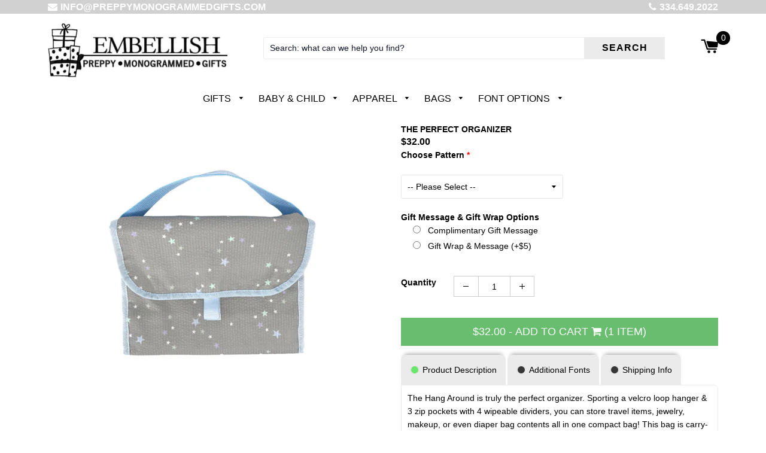

--- FILE ---
content_type: text/html; charset=utf-8
request_url: https://preppymonogrammedgifts.com/products/the-perfect-organizer
body_size: 26007
content:
<!doctype html>
  <!--[if IE 8]><html class="no-js lt-ie9" lang="en"> <![endif]-->
  <!--[if IE 9 ]><html class="ie9 no-js"> <![endif]-->
  <!--[if (gt IE 9)|!(IE)]><!--> <html class="no-js"> <!--<![endif]-->
  <head>
    
    

    <!-- Basic page needs ================================================== -->
    <meta charset="utf-8">
    <meta http-equiv="X-UA-Compatible" content="IE=edge,chrome=1">

    
    <link rel="shortcut icon" href="//preppymonogrammedgifts.com/cdn/shop/t/11/assets/favicon.png?v=79788492972399304831554097770" type="image/png" />
    

    <!-- Title and description ================================================== -->
    <title>
      The Perfect Organizer &ndash; Preppy Monogrammed Gifts
    </title>
    <!-- Custom Fonts -->


    

    <link href="https://fonts.googleapis.com/css?family=Work+Sans" rel="stylesheet">
    <link rel="stylesheet" href="https://cdnjs.cloudflare.com/ajax/libs/font-awesome/4.7.0/css/font-awesome.min.css">

    
    <meta name="description" content="The Hang Around is truly the perfect organizer. Sporting a velcro loop hanger &amp; 3 zip pockets with 4 wipeable dividers, you can store travel items, jewelry, makeup, or even diaper bag contents all in one compact bag! This bag is carry-on friendly by folding flat and securing with the velcro fastener. Embroidery stitches will be hidden with a secret open pocket. Perfect for overnight camp kids, the locker room, travel, bridal party gifts, dorm rooms, new moms and dads, and even as an emergency&amp; kit in the glove compartment!&amp; Clean me! We recommend cleaning all of our lunch lined items by wiping clean with a damp cloth or Clorox Clean Up spritz. Do not put in the washing machine and keep out of the dryer. Lay flat to dry">
    

    <!-- Helpers ================================================== -->
    <!-- /snippets/social-meta-tags.liquid -->


  <meta property="og:type" content="product">
  <meta property="og:title" content="The Perfect Organizer">
  
    <meta property="og:image" content="http://preppymonogrammedgifts.com/cdn/shop/products/1197517STARS_001-personalized-organizer-for-travel_grande.jpg?v=1674849193">
    <meta property="og:image:secure_url" content="https://preppymonogrammedgifts.com/cdn/shop/products/1197517STARS_001-personalized-organizer-for-travel_grande.jpg?v=1674849193">
  
    <meta property="og:image" content="http://preppymonogrammedgifts.com/cdn/shop/products/1197517STARS_00-personalized-organizer-for-travel_grande.jpg?v=1674849194">
    <meta property="og:image:secure_url" content="https://preppymonogrammedgifts.com/cdn/shop/products/1197517STARS_00-personalized-organizer-for-travel_grande.jpg?v=1674849194">
  
  <meta property="og:description" content="The Hang Around is truly the perfect organizer. Sporting a velcro loop hanger &amp;amp; 3 zip pockets with 4 wipeable dividers, you can store travel items, jewelry, makeup, or even diaper bag contents all in one compact bag! This bag is carry-on friendly by folding flat and securing with the velcro fastener. Embroidery stitches will be hidden with a secret open pocket. Perfect for overnight camp kids, the locker room, travel, bridal party gifts, dorm rooms, new moms and dads, and even as an emergency kit in the glove compartment! Clean me! We recommend cleaning all of our lunch lined items by wiping clean with a damp cloth or Clorox Clean Up spritz. Do not put in washing machine and keep out of the dryer. Lay flat to dry. ">
  <meta property="og:price:amount" content="32.00">
  <meta property="og:price:currency" content="USD">

<meta property="og:url" content="https://preppymonogrammedgifts.com/products/the-perfect-organizer">
<meta property="og:site_name" content="Preppy Monogrammed Gifts">



  <meta name="twitter:site" content="@#">


  <meta name="twitter:card" content="summary">


  <meta name="twitter:title" content="The Perfect Organizer">
  <meta name="twitter:description" content="The Hang Around is truly the perfect organizer. Sporting a velcro loop hanger &amp;amp; 3 zip pockets with 4 wipeable dividers, you can store travel items, jewelry, makeup, or even diaper bag contents all">
  <meta name="twitter:image" content="https://preppymonogrammedgifts.com/cdn/shop/products/1197517STARS_00-personalized-organizer-for-travel_grande.jpg?v=1674849194">
  <meta name="twitter:image:width" content="600">
  <meta name="twitter:image:height" content="600">


    <link rel="canonical" href="https://preppymonogrammedgifts.com/products/the-perfect-organizer">
    <meta name="viewport" content="width=device-width,initial-scale=1,shrink-to-fit=no">
    <meta name="theme-color" content="#000000">
    
    <!-- PINTEREST Confirmation   Aug 14,2020   ================================= -->
    <meta name="p:domain_verify" content="d2299b7634f29bd1d2157c217818f7e8"/>

    <!-- CSS ================================================== -->
    <link href="//preppymonogrammedgifts.com/cdn/shop/t/11/assets/timber.scss.css?v=5107010264586512011761054027" rel="stylesheet" type="text/css" media="all" />

    <!-- Header hook for plugins ================================================== -->
    <!-- "snippets/buddha-megamenu-before.liquid" was not rendered, the associated app was uninstalled -->
  <!-- "snippets/buddha-megamenu.liquid" was not rendered, the associated app was uninstalled -->
  <script>window.performance && window.performance.mark && window.performance.mark('shopify.content_for_header.start');</script><meta id="shopify-digital-wallet" name="shopify-digital-wallet" content="/20056342592/digital_wallets/dialog">
<meta name="shopify-checkout-api-token" content="d8a36c7a83af2d33dfbc833f7d81bef7">
<meta id="in-context-paypal-metadata" data-shop-id="20056342592" data-venmo-supported="false" data-environment="production" data-locale="en_US" data-paypal-v4="true" data-currency="USD">
<link rel="alternate" type="application/json+oembed" href="https://preppymonogrammedgifts.com/products/the-perfect-organizer.oembed">
<script async="async" src="/checkouts/internal/preloads.js?locale=en-US"></script>
<link rel="preconnect" href="https://shop.app" crossorigin="anonymous">
<script async="async" src="https://shop.app/checkouts/internal/preloads.js?locale=en-US&shop_id=20056342592" crossorigin="anonymous"></script>
<script id="apple-pay-shop-capabilities" type="application/json">{"shopId":20056342592,"countryCode":"US","currencyCode":"USD","merchantCapabilities":["supports3DS"],"merchantId":"gid:\/\/shopify\/Shop\/20056342592","merchantName":"Preppy Monogrammed Gifts","requiredBillingContactFields":["postalAddress","email"],"requiredShippingContactFields":["postalAddress","email"],"shippingType":"shipping","supportedNetworks":["visa","masterCard","amex","discover","elo","jcb"],"total":{"type":"pending","label":"Preppy Monogrammed Gifts","amount":"1.00"},"shopifyPaymentsEnabled":true,"supportsSubscriptions":true}</script>
<script id="shopify-features" type="application/json">{"accessToken":"d8a36c7a83af2d33dfbc833f7d81bef7","betas":["rich-media-storefront-analytics"],"domain":"preppymonogrammedgifts.com","predictiveSearch":true,"shopId":20056342592,"locale":"en"}</script>
<script>var Shopify = Shopify || {};
Shopify.shop = "preppymonogrammedgifts.myshopify.com";
Shopify.locale = "en";
Shopify.currency = {"active":"USD","rate":"1.0"};
Shopify.country = "US";
Shopify.theme = {"name":"BGS-VW3.0++ updated 03\/19\/19  ","id":71824048192,"schema_name":"VastaShop","schema_version":"1.5.16","theme_store_id":null,"role":"main"};
Shopify.theme.handle = "null";
Shopify.theme.style = {"id":null,"handle":null};
Shopify.cdnHost = "preppymonogrammedgifts.com/cdn";
Shopify.routes = Shopify.routes || {};
Shopify.routes.root = "/";</script>
<script type="module">!function(o){(o.Shopify=o.Shopify||{}).modules=!0}(window);</script>
<script>!function(o){function n(){var o=[];function n(){o.push(Array.prototype.slice.apply(arguments))}return n.q=o,n}var t=o.Shopify=o.Shopify||{};t.loadFeatures=n(),t.autoloadFeatures=n()}(window);</script>
<script>
  window.ShopifyPay = window.ShopifyPay || {};
  window.ShopifyPay.apiHost = "shop.app\/pay";
  window.ShopifyPay.redirectState = null;
</script>
<script id="shop-js-analytics" type="application/json">{"pageType":"product"}</script>
<script defer="defer" async type="module" src="//preppymonogrammedgifts.com/cdn/shopifycloud/shop-js/modules/v2/client.init-shop-cart-sync_BApSsMSl.en.esm.js"></script>
<script defer="defer" async type="module" src="//preppymonogrammedgifts.com/cdn/shopifycloud/shop-js/modules/v2/chunk.common_CBoos6YZ.esm.js"></script>
<script type="module">
  await import("//preppymonogrammedgifts.com/cdn/shopifycloud/shop-js/modules/v2/client.init-shop-cart-sync_BApSsMSl.en.esm.js");
await import("//preppymonogrammedgifts.com/cdn/shopifycloud/shop-js/modules/v2/chunk.common_CBoos6YZ.esm.js");

  window.Shopify.SignInWithShop?.initShopCartSync?.({"fedCMEnabled":true,"windoidEnabled":true});

</script>
<script>
  window.Shopify = window.Shopify || {};
  if (!window.Shopify.featureAssets) window.Shopify.featureAssets = {};
  window.Shopify.featureAssets['shop-js'] = {"shop-cart-sync":["modules/v2/client.shop-cart-sync_DJczDl9f.en.esm.js","modules/v2/chunk.common_CBoos6YZ.esm.js"],"init-fed-cm":["modules/v2/client.init-fed-cm_BzwGC0Wi.en.esm.js","modules/v2/chunk.common_CBoos6YZ.esm.js"],"init-windoid":["modules/v2/client.init-windoid_BS26ThXS.en.esm.js","modules/v2/chunk.common_CBoos6YZ.esm.js"],"shop-cash-offers":["modules/v2/client.shop-cash-offers_DthCPNIO.en.esm.js","modules/v2/chunk.common_CBoos6YZ.esm.js","modules/v2/chunk.modal_Bu1hFZFC.esm.js"],"shop-button":["modules/v2/client.shop-button_D_JX508o.en.esm.js","modules/v2/chunk.common_CBoos6YZ.esm.js"],"init-shop-email-lookup-coordinator":["modules/v2/client.init-shop-email-lookup-coordinator_DFwWcvrS.en.esm.js","modules/v2/chunk.common_CBoos6YZ.esm.js"],"shop-toast-manager":["modules/v2/client.shop-toast-manager_tEhgP2F9.en.esm.js","modules/v2/chunk.common_CBoos6YZ.esm.js"],"shop-login-button":["modules/v2/client.shop-login-button_DwLgFT0K.en.esm.js","modules/v2/chunk.common_CBoos6YZ.esm.js","modules/v2/chunk.modal_Bu1hFZFC.esm.js"],"avatar":["modules/v2/client.avatar_BTnouDA3.en.esm.js"],"init-shop-cart-sync":["modules/v2/client.init-shop-cart-sync_BApSsMSl.en.esm.js","modules/v2/chunk.common_CBoos6YZ.esm.js"],"pay-button":["modules/v2/client.pay-button_BuNmcIr_.en.esm.js","modules/v2/chunk.common_CBoos6YZ.esm.js"],"init-shop-for-new-customer-accounts":["modules/v2/client.init-shop-for-new-customer-accounts_DrjXSI53.en.esm.js","modules/v2/client.shop-login-button_DwLgFT0K.en.esm.js","modules/v2/chunk.common_CBoos6YZ.esm.js","modules/v2/chunk.modal_Bu1hFZFC.esm.js"],"init-customer-accounts-sign-up":["modules/v2/client.init-customer-accounts-sign-up_TlVCiykN.en.esm.js","modules/v2/client.shop-login-button_DwLgFT0K.en.esm.js","modules/v2/chunk.common_CBoos6YZ.esm.js","modules/v2/chunk.modal_Bu1hFZFC.esm.js"],"shop-follow-button":["modules/v2/client.shop-follow-button_C5D3XtBb.en.esm.js","modules/v2/chunk.common_CBoos6YZ.esm.js","modules/v2/chunk.modal_Bu1hFZFC.esm.js"],"checkout-modal":["modules/v2/client.checkout-modal_8TC_1FUY.en.esm.js","modules/v2/chunk.common_CBoos6YZ.esm.js","modules/v2/chunk.modal_Bu1hFZFC.esm.js"],"init-customer-accounts":["modules/v2/client.init-customer-accounts_C0Oh2ljF.en.esm.js","modules/v2/client.shop-login-button_DwLgFT0K.en.esm.js","modules/v2/chunk.common_CBoos6YZ.esm.js","modules/v2/chunk.modal_Bu1hFZFC.esm.js"],"lead-capture":["modules/v2/client.lead-capture_Cq0gfm7I.en.esm.js","modules/v2/chunk.common_CBoos6YZ.esm.js","modules/v2/chunk.modal_Bu1hFZFC.esm.js"],"shop-login":["modules/v2/client.shop-login_BmtnoEUo.en.esm.js","modules/v2/chunk.common_CBoos6YZ.esm.js","modules/v2/chunk.modal_Bu1hFZFC.esm.js"],"payment-terms":["modules/v2/client.payment-terms_BHOWV7U_.en.esm.js","modules/v2/chunk.common_CBoos6YZ.esm.js","modules/v2/chunk.modal_Bu1hFZFC.esm.js"]};
</script>
<script>(function() {
  var isLoaded = false;
  function asyncLoad() {
    if (isLoaded) return;
    isLoaded = true;
    var urls = ["https:\/\/files-shpf.mageworx.com\/productoptions\/source.js?mw_productoptions_t=1768442990\u0026shop=preppymonogrammedgifts.myshopify.com"];
    for (var i = 0; i < urls.length; i++) {
      var s = document.createElement('script');
      s.type = 'text/javascript';
      s.async = true;
      s.src = urls[i];
      var x = document.getElementsByTagName('script')[0];
      x.parentNode.insertBefore(s, x);
    }
  };
  if(window.attachEvent) {
    window.attachEvent('onload', asyncLoad);
  } else {
    window.addEventListener('load', asyncLoad, false);
  }
})();</script>
<script id="__st">var __st={"a":20056342592,"offset":-21600,"reqid":"3b84cd12-2843-4387-879c-baa708099809-1768895937","pageurl":"preppymonogrammedgifts.com\/products\/the-perfect-organizer","u":"2bffd03c3076","p":"product","rtyp":"product","rid":8108538822941};</script>
<script>window.ShopifyPaypalV4VisibilityTracking = true;</script>
<script id="captcha-bootstrap">!function(){'use strict';const t='contact',e='account',n='new_comment',o=[[t,t],['blogs',n],['comments',n],[t,'customer']],c=[[e,'customer_login'],[e,'guest_login'],[e,'recover_customer_password'],[e,'create_customer']],r=t=>t.map((([t,e])=>`form[action*='/${t}']:not([data-nocaptcha='true']) input[name='form_type'][value='${e}']`)).join(','),a=t=>()=>t?[...document.querySelectorAll(t)].map((t=>t.form)):[];function s(){const t=[...o],e=r(t);return a(e)}const i='password',u='form_key',d=['recaptcha-v3-token','g-recaptcha-response','h-captcha-response',i],f=()=>{try{return window.sessionStorage}catch{return}},m='__shopify_v',_=t=>t.elements[u];function p(t,e,n=!1){try{const o=window.sessionStorage,c=JSON.parse(o.getItem(e)),{data:r}=function(t){const{data:e,action:n}=t;return t[m]||n?{data:e,action:n}:{data:t,action:n}}(c);for(const[e,n]of Object.entries(r))t.elements[e]&&(t.elements[e].value=n);n&&o.removeItem(e)}catch(o){console.error('form repopulation failed',{error:o})}}const l='form_type',E='cptcha';function T(t){t.dataset[E]=!0}const w=window,h=w.document,L='Shopify',v='ce_forms',y='captcha';let A=!1;((t,e)=>{const n=(g='f06e6c50-85a8-45c8-87d0-21a2b65856fe',I='https://cdn.shopify.com/shopifycloud/storefront-forms-hcaptcha/ce_storefront_forms_captcha_hcaptcha.v1.5.2.iife.js',D={infoText:'Protected by hCaptcha',privacyText:'Privacy',termsText:'Terms'},(t,e,n)=>{const o=w[L][v],c=o.bindForm;if(c)return c(t,g,e,D).then(n);var r;o.q.push([[t,g,e,D],n]),r=I,A||(h.body.append(Object.assign(h.createElement('script'),{id:'captcha-provider',async:!0,src:r})),A=!0)});var g,I,D;w[L]=w[L]||{},w[L][v]=w[L][v]||{},w[L][v].q=[],w[L][y]=w[L][y]||{},w[L][y].protect=function(t,e){n(t,void 0,e),T(t)},Object.freeze(w[L][y]),function(t,e,n,w,h,L){const[v,y,A,g]=function(t,e,n){const i=e?o:[],u=t?c:[],d=[...i,...u],f=r(d),m=r(i),_=r(d.filter((([t,e])=>n.includes(e))));return[a(f),a(m),a(_),s()]}(w,h,L),I=t=>{const e=t.target;return e instanceof HTMLFormElement?e:e&&e.form},D=t=>v().includes(t);t.addEventListener('submit',(t=>{const e=I(t);if(!e)return;const n=D(e)&&!e.dataset.hcaptchaBound&&!e.dataset.recaptchaBound,o=_(e),c=g().includes(e)&&(!o||!o.value);(n||c)&&t.preventDefault(),c&&!n&&(function(t){try{if(!f())return;!function(t){const e=f();if(!e)return;const n=_(t);if(!n)return;const o=n.value;o&&e.removeItem(o)}(t);const e=Array.from(Array(32),(()=>Math.random().toString(36)[2])).join('');!function(t,e){_(t)||t.append(Object.assign(document.createElement('input'),{type:'hidden',name:u})),t.elements[u].value=e}(t,e),function(t,e){const n=f();if(!n)return;const o=[...t.querySelectorAll(`input[type='${i}']`)].map((({name:t})=>t)),c=[...d,...o],r={};for(const[a,s]of new FormData(t).entries())c.includes(a)||(r[a]=s);n.setItem(e,JSON.stringify({[m]:1,action:t.action,data:r}))}(t,e)}catch(e){console.error('failed to persist form',e)}}(e),e.submit())}));const S=(t,e)=>{t&&!t.dataset[E]&&(n(t,e.some((e=>e===t))),T(t))};for(const o of['focusin','change'])t.addEventListener(o,(t=>{const e=I(t);D(e)&&S(e,y())}));const B=e.get('form_key'),M=e.get(l),P=B&&M;t.addEventListener('DOMContentLoaded',(()=>{const t=y();if(P)for(const e of t)e.elements[l].value===M&&p(e,B);[...new Set([...A(),...v().filter((t=>'true'===t.dataset.shopifyCaptcha))])].forEach((e=>S(e,t)))}))}(h,new URLSearchParams(w.location.search),n,t,e,['guest_login'])})(!0,!0)}();</script>
<script integrity="sha256-4kQ18oKyAcykRKYeNunJcIwy7WH5gtpwJnB7kiuLZ1E=" data-source-attribution="shopify.loadfeatures" defer="defer" src="//preppymonogrammedgifts.com/cdn/shopifycloud/storefront/assets/storefront/load_feature-a0a9edcb.js" crossorigin="anonymous"></script>
<script crossorigin="anonymous" defer="defer" src="//preppymonogrammedgifts.com/cdn/shopifycloud/storefront/assets/shopify_pay/storefront-65b4c6d7.js?v=20250812"></script>
<script data-source-attribution="shopify.dynamic_checkout.dynamic.init">var Shopify=Shopify||{};Shopify.PaymentButton=Shopify.PaymentButton||{isStorefrontPortableWallets:!0,init:function(){window.Shopify.PaymentButton.init=function(){};var t=document.createElement("script");t.src="https://preppymonogrammedgifts.com/cdn/shopifycloud/portable-wallets/latest/portable-wallets.en.js",t.type="module",document.head.appendChild(t)}};
</script>
<script data-source-attribution="shopify.dynamic_checkout.buyer_consent">
  function portableWalletsHideBuyerConsent(e){var t=document.getElementById("shopify-buyer-consent"),n=document.getElementById("shopify-subscription-policy-button");t&&n&&(t.classList.add("hidden"),t.setAttribute("aria-hidden","true"),n.removeEventListener("click",e))}function portableWalletsShowBuyerConsent(e){var t=document.getElementById("shopify-buyer-consent"),n=document.getElementById("shopify-subscription-policy-button");t&&n&&(t.classList.remove("hidden"),t.removeAttribute("aria-hidden"),n.addEventListener("click",e))}window.Shopify?.PaymentButton&&(window.Shopify.PaymentButton.hideBuyerConsent=portableWalletsHideBuyerConsent,window.Shopify.PaymentButton.showBuyerConsent=portableWalletsShowBuyerConsent);
</script>
<script data-source-attribution="shopify.dynamic_checkout.cart.bootstrap">document.addEventListener("DOMContentLoaded",(function(){function t(){return document.querySelector("shopify-accelerated-checkout-cart, shopify-accelerated-checkout")}if(t())Shopify.PaymentButton.init();else{new MutationObserver((function(e,n){t()&&(Shopify.PaymentButton.init(),n.disconnect())})).observe(document.body,{childList:!0,subtree:!0})}}));
</script>
<link id="shopify-accelerated-checkout-styles" rel="stylesheet" media="screen" href="https://preppymonogrammedgifts.com/cdn/shopifycloud/portable-wallets/latest/accelerated-checkout-backwards-compat.css" crossorigin="anonymous">
<style id="shopify-accelerated-checkout-cart">
        #shopify-buyer-consent {
  margin-top: 1em;
  display: inline-block;
  width: 100%;
}

#shopify-buyer-consent.hidden {
  display: none;
}

#shopify-subscription-policy-button {
  background: none;
  border: none;
  padding: 0;
  text-decoration: underline;
  font-size: inherit;
  cursor: pointer;
}

#shopify-subscription-policy-button::before {
  box-shadow: none;
}

      </style>

<script>window.performance && window.performance.mark && window.performance.mark('shopify.content_for_header.end');</script>
    <!-- /snippets/oldIE-js.liquid -->


<!--[if lt IE 9]>
<script src="//cdnjs.cloudflare.com/ajax/libs/html5shiv/3.7.2/html5shiv.min.js" type="text/javascript"></script>
<script src="//preppymonogrammedgifts.com/cdn/shop/t/11/assets/respond.min.js?v=52248677837542619231553631291" type="text/javascript"></script>
<link href="//preppymonogrammedgifts.com/cdn/shop/t/11/assets/respond-proxy.html" id="respond-proxy" rel="respond-proxy" />
<link href="//preppymonogrammedgifts.com/search?q=f060d2042b1bd2b7ba14d75f185e1353" id="respond-redirect" rel="respond-redirect" />
<script src="//preppymonogrammedgifts.com/search?q=f060d2042b1bd2b7ba14d75f185e1353" type="text/javascript"></script>
<![endif]-->



    <script src="//ajax.googleapis.com/ajax/libs/jquery/1.12.4/jquery.min.js" type="text/javascript"></script>

    <script src="https://code.jquery.com/ui/1.12.1/jquery-ui.js" type="text/javascript"></script>

    <script src="//preppymonogrammedgifts.com/cdn/shop/t/11/assets/modernizr.min.js?v=137617515274177302221553631289" type="text/javascript"></script>
    <script src="//preppymonogrammedgifts.com/cdn/shop/t/11/assets/fancybox.min.js?v=115393841685705172301553631285" type="text/javascript"></script>

    
    

    <!-- "snippets/judgeme_core.liquid" was not rendered, the associated app was uninstalled -->
<script src="//staticxx.s3.amazonaws.com/aio_stats_lib_v1.min.js?v=1.0"></script><!-- BEGIN app block: shopify://apps/zepto-product-personalizer/blocks/product_personalizer_main/7411210d-7b32-4c09-9455-e129e3be4729 --><!-- BEGIN app snippet: product-personalizer -->



  
 
 

<!-- END app snippet -->
<!-- BEGIN app snippet: zepto_common --><script>
var pplr_cart = {"note":null,"attributes":{},"original_total_price":0,"total_price":0,"total_discount":0,"total_weight":0.0,"item_count":0,"items":[],"requires_shipping":false,"currency":"USD","items_subtotal_price":0,"cart_level_discount_applications":[],"checkout_charge_amount":0};
var pplr_shop_currency = "USD";
var pplr_enabled_currencies_size = 1;
var pplr_money_formate = "${{amount}}";
var pplr_manual_theme_selector=null;
</script>
<script defer src="//cdn-zeptoapps.com/product-personalizer/pplr_common.js?v=20" ></script><!-- END app snippet -->

<!-- END app block --><link href="https://monorail-edge.shopifysvc.com" rel="dns-prefetch">
<script>(function(){if ("sendBeacon" in navigator && "performance" in window) {try {var session_token_from_headers = performance.getEntriesByType('navigation')[0].serverTiming.find(x => x.name == '_s').description;} catch {var session_token_from_headers = undefined;}var session_cookie_matches = document.cookie.match(/_shopify_s=([^;]*)/);var session_token_from_cookie = session_cookie_matches && session_cookie_matches.length === 2 ? session_cookie_matches[1] : "";var session_token = session_token_from_headers || session_token_from_cookie || "";function handle_abandonment_event(e) {var entries = performance.getEntries().filter(function(entry) {return /monorail-edge.shopifysvc.com/.test(entry.name);});if (!window.abandonment_tracked && entries.length === 0) {window.abandonment_tracked = true;var currentMs = Date.now();var navigation_start = performance.timing.navigationStart;var payload = {shop_id: 20056342592,url: window.location.href,navigation_start,duration: currentMs - navigation_start,session_token,page_type: "product"};window.navigator.sendBeacon("https://monorail-edge.shopifysvc.com/v1/produce", JSON.stringify({schema_id: "online_store_buyer_site_abandonment/1.1",payload: payload,metadata: {event_created_at_ms: currentMs,event_sent_at_ms: currentMs}}));}}window.addEventListener('pagehide', handle_abandonment_event);}}());</script>
<script id="web-pixels-manager-setup">(function e(e,d,r,n,o){if(void 0===o&&(o={}),!Boolean(null===(a=null===(i=window.Shopify)||void 0===i?void 0:i.analytics)||void 0===a?void 0:a.replayQueue)){var i,a;window.Shopify=window.Shopify||{};var t=window.Shopify;t.analytics=t.analytics||{};var s=t.analytics;s.replayQueue=[],s.publish=function(e,d,r){return s.replayQueue.push([e,d,r]),!0};try{self.performance.mark("wpm:start")}catch(e){}var l=function(){var e={modern:/Edge?\/(1{2}[4-9]|1[2-9]\d|[2-9]\d{2}|\d{4,})\.\d+(\.\d+|)|Firefox\/(1{2}[4-9]|1[2-9]\d|[2-9]\d{2}|\d{4,})\.\d+(\.\d+|)|Chrom(ium|e)\/(9{2}|\d{3,})\.\d+(\.\d+|)|(Maci|X1{2}).+ Version\/(15\.\d+|(1[6-9]|[2-9]\d|\d{3,})\.\d+)([,.]\d+|)( \(\w+\)|)( Mobile\/\w+|) Safari\/|Chrome.+OPR\/(9{2}|\d{3,})\.\d+\.\d+|(CPU[ +]OS|iPhone[ +]OS|CPU[ +]iPhone|CPU IPhone OS|CPU iPad OS)[ +]+(15[._]\d+|(1[6-9]|[2-9]\d|\d{3,})[._]\d+)([._]\d+|)|Android:?[ /-](13[3-9]|1[4-9]\d|[2-9]\d{2}|\d{4,})(\.\d+|)(\.\d+|)|Android.+Firefox\/(13[5-9]|1[4-9]\d|[2-9]\d{2}|\d{4,})\.\d+(\.\d+|)|Android.+Chrom(ium|e)\/(13[3-9]|1[4-9]\d|[2-9]\d{2}|\d{4,})\.\d+(\.\d+|)|SamsungBrowser\/([2-9]\d|\d{3,})\.\d+/,legacy:/Edge?\/(1[6-9]|[2-9]\d|\d{3,})\.\d+(\.\d+|)|Firefox\/(5[4-9]|[6-9]\d|\d{3,})\.\d+(\.\d+|)|Chrom(ium|e)\/(5[1-9]|[6-9]\d|\d{3,})\.\d+(\.\d+|)([\d.]+$|.*Safari\/(?![\d.]+ Edge\/[\d.]+$))|(Maci|X1{2}).+ Version\/(10\.\d+|(1[1-9]|[2-9]\d|\d{3,})\.\d+)([,.]\d+|)( \(\w+\)|)( Mobile\/\w+|) Safari\/|Chrome.+OPR\/(3[89]|[4-9]\d|\d{3,})\.\d+\.\d+|(CPU[ +]OS|iPhone[ +]OS|CPU[ +]iPhone|CPU IPhone OS|CPU iPad OS)[ +]+(10[._]\d+|(1[1-9]|[2-9]\d|\d{3,})[._]\d+)([._]\d+|)|Android:?[ /-](13[3-9]|1[4-9]\d|[2-9]\d{2}|\d{4,})(\.\d+|)(\.\d+|)|Mobile Safari.+OPR\/([89]\d|\d{3,})\.\d+\.\d+|Android.+Firefox\/(13[5-9]|1[4-9]\d|[2-9]\d{2}|\d{4,})\.\d+(\.\d+|)|Android.+Chrom(ium|e)\/(13[3-9]|1[4-9]\d|[2-9]\d{2}|\d{4,})\.\d+(\.\d+|)|Android.+(UC? ?Browser|UCWEB|U3)[ /]?(15\.([5-9]|\d{2,})|(1[6-9]|[2-9]\d|\d{3,})\.\d+)\.\d+|SamsungBrowser\/(5\.\d+|([6-9]|\d{2,})\.\d+)|Android.+MQ{2}Browser\/(14(\.(9|\d{2,})|)|(1[5-9]|[2-9]\d|\d{3,})(\.\d+|))(\.\d+|)|K[Aa][Ii]OS\/(3\.\d+|([4-9]|\d{2,})\.\d+)(\.\d+|)/},d=e.modern,r=e.legacy,n=navigator.userAgent;return n.match(d)?"modern":n.match(r)?"legacy":"unknown"}(),u="modern"===l?"modern":"legacy",c=(null!=n?n:{modern:"",legacy:""})[u],f=function(e){return[e.baseUrl,"/wpm","/b",e.hashVersion,"modern"===e.buildTarget?"m":"l",".js"].join("")}({baseUrl:d,hashVersion:r,buildTarget:u}),m=function(e){var d=e.version,r=e.bundleTarget,n=e.surface,o=e.pageUrl,i=e.monorailEndpoint;return{emit:function(e){var a=e.status,t=e.errorMsg,s=(new Date).getTime(),l=JSON.stringify({metadata:{event_sent_at_ms:s},events:[{schema_id:"web_pixels_manager_load/3.1",payload:{version:d,bundle_target:r,page_url:o,status:a,surface:n,error_msg:t},metadata:{event_created_at_ms:s}}]});if(!i)return console&&console.warn&&console.warn("[Web Pixels Manager] No Monorail endpoint provided, skipping logging."),!1;try{return self.navigator.sendBeacon.bind(self.navigator)(i,l)}catch(e){}var u=new XMLHttpRequest;try{return u.open("POST",i,!0),u.setRequestHeader("Content-Type","text/plain"),u.send(l),!0}catch(e){return console&&console.warn&&console.warn("[Web Pixels Manager] Got an unhandled error while logging to Monorail."),!1}}}}({version:r,bundleTarget:l,surface:e.surface,pageUrl:self.location.href,monorailEndpoint:e.monorailEndpoint});try{o.browserTarget=l,function(e){var d=e.src,r=e.async,n=void 0===r||r,o=e.onload,i=e.onerror,a=e.sri,t=e.scriptDataAttributes,s=void 0===t?{}:t,l=document.createElement("script"),u=document.querySelector("head"),c=document.querySelector("body");if(l.async=n,l.src=d,a&&(l.integrity=a,l.crossOrigin="anonymous"),s)for(var f in s)if(Object.prototype.hasOwnProperty.call(s,f))try{l.dataset[f]=s[f]}catch(e){}if(o&&l.addEventListener("load",o),i&&l.addEventListener("error",i),u)u.appendChild(l);else{if(!c)throw new Error("Did not find a head or body element to append the script");c.appendChild(l)}}({src:f,async:!0,onload:function(){if(!function(){var e,d;return Boolean(null===(d=null===(e=window.Shopify)||void 0===e?void 0:e.analytics)||void 0===d?void 0:d.initialized)}()){var d=window.webPixelsManager.init(e)||void 0;if(d){var r=window.Shopify.analytics;r.replayQueue.forEach((function(e){var r=e[0],n=e[1],o=e[2];d.publishCustomEvent(r,n,o)})),r.replayQueue=[],r.publish=d.publishCustomEvent,r.visitor=d.visitor,r.initialized=!0}}},onerror:function(){return m.emit({status:"failed",errorMsg:"".concat(f," has failed to load")})},sri:function(e){var d=/^sha384-[A-Za-z0-9+/=]+$/;return"string"==typeof e&&d.test(e)}(c)?c:"",scriptDataAttributes:o}),m.emit({status:"loading"})}catch(e){m.emit({status:"failed",errorMsg:(null==e?void 0:e.message)||"Unknown error"})}}})({shopId: 20056342592,storefrontBaseUrl: "https://preppymonogrammedgifts.com",extensionsBaseUrl: "https://extensions.shopifycdn.com/cdn/shopifycloud/web-pixels-manager",monorailEndpoint: "https://monorail-edge.shopifysvc.com/unstable/produce_batch",surface: "storefront-renderer",enabledBetaFlags: ["2dca8a86"],webPixelsConfigList: [{"id":"1060929821","configuration":"{\"config\":\"{\\\"pixel_id\\\":\\\"G-X7N8S9WKXV\\\",\\\"target_country\\\":\\\"US\\\",\\\"gtag_events\\\":[{\\\"type\\\":\\\"begin_checkout\\\",\\\"action_label\\\":\\\"G-X7N8S9WKXV\\\"},{\\\"type\\\":\\\"search\\\",\\\"action_label\\\":\\\"G-X7N8S9WKXV\\\"},{\\\"type\\\":\\\"view_item\\\",\\\"action_label\\\":\\\"G-X7N8S9WKXV\\\"},{\\\"type\\\":\\\"purchase\\\",\\\"action_label\\\":\\\"G-X7N8S9WKXV\\\"},{\\\"type\\\":\\\"page_view\\\",\\\"action_label\\\":\\\"G-X7N8S9WKXV\\\"},{\\\"type\\\":\\\"add_payment_info\\\",\\\"action_label\\\":\\\"G-X7N8S9WKXV\\\"},{\\\"type\\\":\\\"add_to_cart\\\",\\\"action_label\\\":\\\"G-X7N8S9WKXV\\\"}],\\\"enable_monitoring_mode\\\":false}\"}","eventPayloadVersion":"v1","runtimeContext":"OPEN","scriptVersion":"b2a88bafab3e21179ed38636efcd8a93","type":"APP","apiClientId":1780363,"privacyPurposes":[],"dataSharingAdjustments":{"protectedCustomerApprovalScopes":["read_customer_address","read_customer_email","read_customer_name","read_customer_personal_data","read_customer_phone"]}},{"id":"260374813","configuration":"{\"pixel_id\":\"1339441626204361\",\"pixel_type\":\"facebook_pixel\",\"metaapp_system_user_token\":\"-\"}","eventPayloadVersion":"v1","runtimeContext":"OPEN","scriptVersion":"ca16bc87fe92b6042fbaa3acc2fbdaa6","type":"APP","apiClientId":2329312,"privacyPurposes":["ANALYTICS","MARKETING","SALE_OF_DATA"],"dataSharingAdjustments":{"protectedCustomerApprovalScopes":["read_customer_address","read_customer_email","read_customer_name","read_customer_personal_data","read_customer_phone"]}},{"id":"169738525","configuration":"{\"tagID\":\"2613988145821\"}","eventPayloadVersion":"v1","runtimeContext":"STRICT","scriptVersion":"18031546ee651571ed29edbe71a3550b","type":"APP","apiClientId":3009811,"privacyPurposes":["ANALYTICS","MARKETING","SALE_OF_DATA"],"dataSharingAdjustments":{"protectedCustomerApprovalScopes":["read_customer_address","read_customer_email","read_customer_name","read_customer_personal_data","read_customer_phone"]}},{"id":"shopify-app-pixel","configuration":"{}","eventPayloadVersion":"v1","runtimeContext":"STRICT","scriptVersion":"0450","apiClientId":"shopify-pixel","type":"APP","privacyPurposes":["ANALYTICS","MARKETING"]},{"id":"shopify-custom-pixel","eventPayloadVersion":"v1","runtimeContext":"LAX","scriptVersion":"0450","apiClientId":"shopify-pixel","type":"CUSTOM","privacyPurposes":["ANALYTICS","MARKETING"]}],isMerchantRequest: false,initData: {"shop":{"name":"Preppy Monogrammed Gifts","paymentSettings":{"currencyCode":"USD"},"myshopifyDomain":"preppymonogrammedgifts.myshopify.com","countryCode":"US","storefrontUrl":"https:\/\/preppymonogrammedgifts.com"},"customer":null,"cart":null,"checkout":null,"productVariants":[{"price":{"amount":32.0,"currencyCode":"USD"},"product":{"title":"The Perfect Organizer","vendor":"mint","id":"8108538822941","untranslatedTitle":"The Perfect Organizer","url":"\/products\/the-perfect-organizer","type":""},"id":"44299090755869","image":{"src":"\/\/preppymonogrammedgifts.com\/cdn\/shop\/products\/1197517STARS_00-personalized-organizer-for-travel.jpg?v=1674849194"},"sku":"SKU: 119 7517","title":"Default Title","untranslatedTitle":"Default Title"}],"purchasingCompany":null},},"https://preppymonogrammedgifts.com/cdn","fcfee988w5aeb613cpc8e4bc33m6693e112",{"modern":"","legacy":""},{"shopId":"20056342592","storefrontBaseUrl":"https:\/\/preppymonogrammedgifts.com","extensionBaseUrl":"https:\/\/extensions.shopifycdn.com\/cdn\/shopifycloud\/web-pixels-manager","surface":"storefront-renderer","enabledBetaFlags":"[\"2dca8a86\"]","isMerchantRequest":"false","hashVersion":"fcfee988w5aeb613cpc8e4bc33m6693e112","publish":"custom","events":"[[\"page_viewed\",{}],[\"product_viewed\",{\"productVariant\":{\"price\":{\"amount\":32.0,\"currencyCode\":\"USD\"},\"product\":{\"title\":\"The Perfect Organizer\",\"vendor\":\"mint\",\"id\":\"8108538822941\",\"untranslatedTitle\":\"The Perfect Organizer\",\"url\":\"\/products\/the-perfect-organizer\",\"type\":\"\"},\"id\":\"44299090755869\",\"image\":{\"src\":\"\/\/preppymonogrammedgifts.com\/cdn\/shop\/products\/1197517STARS_00-personalized-organizer-for-travel.jpg?v=1674849194\"},\"sku\":\"SKU: 119 7517\",\"title\":\"Default Title\",\"untranslatedTitle\":\"Default Title\"}}]]"});</script><script>
  window.ShopifyAnalytics = window.ShopifyAnalytics || {};
  window.ShopifyAnalytics.meta = window.ShopifyAnalytics.meta || {};
  window.ShopifyAnalytics.meta.currency = 'USD';
  var meta = {"product":{"id":8108538822941,"gid":"gid:\/\/shopify\/Product\/8108538822941","vendor":"mint","type":"","handle":"the-perfect-organizer","variants":[{"id":44299090755869,"price":3200,"name":"The Perfect Organizer","public_title":null,"sku":"SKU: 119 7517"}],"remote":false},"page":{"pageType":"product","resourceType":"product","resourceId":8108538822941,"requestId":"3b84cd12-2843-4387-879c-baa708099809-1768895937"}};
  for (var attr in meta) {
    window.ShopifyAnalytics.meta[attr] = meta[attr];
  }
</script>
<script class="analytics">
  (function () {
    var customDocumentWrite = function(content) {
      var jquery = null;

      if (window.jQuery) {
        jquery = window.jQuery;
      } else if (window.Checkout && window.Checkout.$) {
        jquery = window.Checkout.$;
      }

      if (jquery) {
        jquery('body').append(content);
      }
    };

    var hasLoggedConversion = function(token) {
      if (token) {
        return document.cookie.indexOf('loggedConversion=' + token) !== -1;
      }
      return false;
    }

    var setCookieIfConversion = function(token) {
      if (token) {
        var twoMonthsFromNow = new Date(Date.now());
        twoMonthsFromNow.setMonth(twoMonthsFromNow.getMonth() + 2);

        document.cookie = 'loggedConversion=' + token + '; expires=' + twoMonthsFromNow;
      }
    }

    var trekkie = window.ShopifyAnalytics.lib = window.trekkie = window.trekkie || [];
    if (trekkie.integrations) {
      return;
    }
    trekkie.methods = [
      'identify',
      'page',
      'ready',
      'track',
      'trackForm',
      'trackLink'
    ];
    trekkie.factory = function(method) {
      return function() {
        var args = Array.prototype.slice.call(arguments);
        args.unshift(method);
        trekkie.push(args);
        return trekkie;
      };
    };
    for (var i = 0; i < trekkie.methods.length; i++) {
      var key = trekkie.methods[i];
      trekkie[key] = trekkie.factory(key);
    }
    trekkie.load = function(config) {
      trekkie.config = config || {};
      trekkie.config.initialDocumentCookie = document.cookie;
      var first = document.getElementsByTagName('script')[0];
      var script = document.createElement('script');
      script.type = 'text/javascript';
      script.onerror = function(e) {
        var scriptFallback = document.createElement('script');
        scriptFallback.type = 'text/javascript';
        scriptFallback.onerror = function(error) {
                var Monorail = {
      produce: function produce(monorailDomain, schemaId, payload) {
        var currentMs = new Date().getTime();
        var event = {
          schema_id: schemaId,
          payload: payload,
          metadata: {
            event_created_at_ms: currentMs,
            event_sent_at_ms: currentMs
          }
        };
        return Monorail.sendRequest("https://" + monorailDomain + "/v1/produce", JSON.stringify(event));
      },
      sendRequest: function sendRequest(endpointUrl, payload) {
        // Try the sendBeacon API
        if (window && window.navigator && typeof window.navigator.sendBeacon === 'function' && typeof window.Blob === 'function' && !Monorail.isIos12()) {
          var blobData = new window.Blob([payload], {
            type: 'text/plain'
          });

          if (window.navigator.sendBeacon(endpointUrl, blobData)) {
            return true;
          } // sendBeacon was not successful

        } // XHR beacon

        var xhr = new XMLHttpRequest();

        try {
          xhr.open('POST', endpointUrl);
          xhr.setRequestHeader('Content-Type', 'text/plain');
          xhr.send(payload);
        } catch (e) {
          console.log(e);
        }

        return false;
      },
      isIos12: function isIos12() {
        return window.navigator.userAgent.lastIndexOf('iPhone; CPU iPhone OS 12_') !== -1 || window.navigator.userAgent.lastIndexOf('iPad; CPU OS 12_') !== -1;
      }
    };
    Monorail.produce('monorail-edge.shopifysvc.com',
      'trekkie_storefront_load_errors/1.1',
      {shop_id: 20056342592,
      theme_id: 71824048192,
      app_name: "storefront",
      context_url: window.location.href,
      source_url: "//preppymonogrammedgifts.com/cdn/s/trekkie.storefront.cd680fe47e6c39ca5d5df5f0a32d569bc48c0f27.min.js"});

        };
        scriptFallback.async = true;
        scriptFallback.src = '//preppymonogrammedgifts.com/cdn/s/trekkie.storefront.cd680fe47e6c39ca5d5df5f0a32d569bc48c0f27.min.js';
        first.parentNode.insertBefore(scriptFallback, first);
      };
      script.async = true;
      script.src = '//preppymonogrammedgifts.com/cdn/s/trekkie.storefront.cd680fe47e6c39ca5d5df5f0a32d569bc48c0f27.min.js';
      first.parentNode.insertBefore(script, first);
    };
    trekkie.load(
      {"Trekkie":{"appName":"storefront","development":false,"defaultAttributes":{"shopId":20056342592,"isMerchantRequest":null,"themeId":71824048192,"themeCityHash":"659799198510568239","contentLanguage":"en","currency":"USD","eventMetadataId":"b173be7c-e93b-4d1b-a2e4-de76f648909d"},"isServerSideCookieWritingEnabled":true,"monorailRegion":"shop_domain","enabledBetaFlags":["65f19447"]},"Session Attribution":{},"S2S":{"facebookCapiEnabled":false,"source":"trekkie-storefront-renderer","apiClientId":580111}}
    );

    var loaded = false;
    trekkie.ready(function() {
      if (loaded) return;
      loaded = true;

      window.ShopifyAnalytics.lib = window.trekkie;

      var originalDocumentWrite = document.write;
      document.write = customDocumentWrite;
      try { window.ShopifyAnalytics.merchantGoogleAnalytics.call(this); } catch(error) {};
      document.write = originalDocumentWrite;

      window.ShopifyAnalytics.lib.page(null,{"pageType":"product","resourceType":"product","resourceId":8108538822941,"requestId":"3b84cd12-2843-4387-879c-baa708099809-1768895937","shopifyEmitted":true});

      var match = window.location.pathname.match(/checkouts\/(.+)\/(thank_you|post_purchase)/)
      var token = match? match[1]: undefined;
      if (!hasLoggedConversion(token)) {
        setCookieIfConversion(token);
        window.ShopifyAnalytics.lib.track("Viewed Product",{"currency":"USD","variantId":44299090755869,"productId":8108538822941,"productGid":"gid:\/\/shopify\/Product\/8108538822941","name":"The Perfect Organizer","price":"32.00","sku":"SKU: 119 7517","brand":"mint","variant":null,"category":"","nonInteraction":true,"remote":false},undefined,undefined,{"shopifyEmitted":true});
      window.ShopifyAnalytics.lib.track("monorail:\/\/trekkie_storefront_viewed_product\/1.1",{"currency":"USD","variantId":44299090755869,"productId":8108538822941,"productGid":"gid:\/\/shopify\/Product\/8108538822941","name":"The Perfect Organizer","price":"32.00","sku":"SKU: 119 7517","brand":"mint","variant":null,"category":"","nonInteraction":true,"remote":false,"referer":"https:\/\/preppymonogrammedgifts.com\/products\/the-perfect-organizer"});
      }
    });


        var eventsListenerScript = document.createElement('script');
        eventsListenerScript.async = true;
        eventsListenerScript.src = "//preppymonogrammedgifts.com/cdn/shopifycloud/storefront/assets/shop_events_listener-3da45d37.js";
        document.getElementsByTagName('head')[0].appendChild(eventsListenerScript);

})();</script>
<script
  defer
  src="https://preppymonogrammedgifts.com/cdn/shopifycloud/perf-kit/shopify-perf-kit-3.0.4.min.js"
  data-application="storefront-renderer"
  data-shop-id="20056342592"
  data-render-region="gcp-us-central1"
  data-page-type="product"
  data-theme-instance-id="71824048192"
  data-theme-name="VastaShop"
  data-theme-version="1.5.16"
  data-monorail-region="shop_domain"
  data-resource-timing-sampling-rate="10"
  data-shs="true"
  data-shs-beacon="true"
  data-shs-export-with-fetch="true"
  data-shs-logs-sample-rate="1"
  data-shs-beacon-endpoint="https://preppymonogrammedgifts.com/api/collect"
></script>
</head>

  
  <body id="the-perfect-organizer" class="template-product" >
  <!-- "snippets/buddha-megamenu-wireframe.liquid" was not rendered, the associated app was uninstalled -->
    
    
  <div class="header__search">
      <a class="close">X</a>
      <form action="/search" method="get" class="input-group search-bar" role="search">
          
          <input type="search" name="q" value="" placeholder="Search our store" class="input-group-field home_search_input" aria-label="Search our store">
          <span class="input-group-btn">
            <button type="submit" class="btn icon-fallback-text home_search_btn">
              <span class="icon icon-search" aria-hidden="true"></span>
              <span class="fallback-text">Search</span>
            </button>
          </span>
      </form>
  </div>

<div class="topbar shippingbar">
    <div class="wrapper">
        
          <div class="shipping-bar">
            
                
                    <span class="email no-mobile"><i class="fa fa-envelope"></i><a href="mailto:info@preppymonogrammedgifts.com?Subject=Hello%20again" target="_top">info@preppymonogrammedgifts.com</a></span>
                  
              
              
                  
                      <h5 class="top-bar__message">
                        
                        
                            
                        
                      </h5>
                  
                  
                <span class="phone-shipping no-mobile"><i class="fa fa-phone"></i><a href="tel:334.649.2022">334.649.2022</a></span>
                  
              


          </div>
        
    </div>
    <div class="free_shipping" style="display:none;">
      <span class="cart_total_price">0</span>
      <span class="free_shipping_value">0</span>
    </div>
</div>

  <div id="NavDrawer" class="drawer drawer--left">
    <div class="drawer__header">
      	<div class="drawer__title h3">MENU</div>
        <div class="drawer__close js-drawer-close">
          <button type="button" class="icon-fallback-text">
            <span class="icon icon-x" aria-hidden="true"></span>
            <span class="fallback-text">Close menu</span>
          </button>
        </div>
    </div>
    <!-- begin mobile-nav -->
    <ul class="mobile-nav">

      <li class="mobile-nav__item mobile-nav__search">
        	<!-- /snippets/search-bar.liquid -->


<form action="/search" method="get" class="input-group search-bar" role="search">
  
  <input type="search" name="q" value="" placeholder="Search: what can we help you find?" class="input-group-field" aria-label="Translation missing: en.Search: what can we help you find?">
  <span class="input-group-btn">
    <button type="submit" class="btn icon-fallback-text">
      <span class="icon icon-search" aria-hidden="true"></span>
      <span class="fallback-text">Search</span>
    </button>
  </span>
</form>

      </li>
      
        
        
        
          <li class="mobile-item-nav mobile-nav__item" aria-haspopup="true">
            <div class="mobile-nav__has-sublist">
              <a href="/collections/shop-by-occasions" class="item-menu-mobile mobile-nav__link">GIFTS</a>
              <div class="mobile-nav__toggle">
                <button type="button" class="icon-fallback-text mobile-nav__toggle-open">
                  <span class="icon icon-plus" aria-hidden="true"></span>
                  <span class="fallback-text">See More</span>
                </button>
                <button type="button" class="icon-fallback-text mobile-nav__toggle-close">
                  <span class="icon icon-minus" aria-hidden="true"></span>
                  <span class="fallback-text">"Close Cart"</span>
                </button>
              </div>
            </div>

            <ul class="mobile-nav__sublist">
              
                <li class="mobile-nav__item ">
                  
                  
                  <a href="/collections/new-monogrammed-gifts" class="mobile-nav__link">NEW ARRIVALS</a>
                  
                </li>
              
                <li class="mobile-nav__item ">
                  
                  
                  <div class="mobile-nav__has-sublist">
                    <a href="/collections/monogram-accessories" class="item-menu-mobile mobile-nav__link ">ACCESSORIES</a>
                    <div class="mobile-nav__toggle">
                      <button type="button" class="icon-fallback-text mobile-nav__toggle-open">
                        <span class="icon icon-plus" aria-hidden="true"></span>
                        <span class="fallback-text">See More</span>
                      </button>
                      <button type="button" class="icon-fallback-text mobile-nav__toggle-close">
                        <span class="icon icon-minus" aria-hidden="true"></span>
                        <span class="fallback-text">"Close Cart"</span>
                      </button>
                    </div>
                  </div>
                   <ul class="mobile-nav__sublist  child-level2">
                     
                                 <li class="mobile-nav__item ">
                          <a href="/collections/monogrammed-car-decals" class="mobile-nav__link">CAR DECALS </a></li>
                     
                                 <li class="mobile-nav__item ">
                          <a href="/collections/monogram-keychains-and-luggage-tags" class="mobile-nav__link">KEY CHAINS &amp; LUGGAGE TAGS</a></li>
                     
                                 <li class="mobile-nav__item ">
                          <a href="/collections/monogrammed-koozies" class="mobile-nav__link">KOOZIES</a></li>
                     
                          </ul>
                  
                </li>
              
                <li class="mobile-nav__item ">
                  
                  
                  <div class="mobile-nav__has-sublist">
                    <a href="/collections/isulated-drinkware" class="item-menu-mobile mobile-nav__link ">DRINKWARE</a>
                    <div class="mobile-nav__toggle">
                      <button type="button" class="icon-fallback-text mobile-nav__toggle-open">
                        <span class="icon icon-plus" aria-hidden="true"></span>
                        <span class="fallback-text">See More</span>
                      </button>
                      <button type="button" class="icon-fallback-text mobile-nav__toggle-close">
                        <span class="icon icon-minus" aria-hidden="true"></span>
                        <span class="fallback-text">"Close Cart"</span>
                      </button>
                    </div>
                  </div>
                   <ul class="mobile-nav__sublist  child-level2">
                     
                                 <li class="mobile-nav__item ">
                          <a href="/collections/monogrammed-coffee-mugs" class="mobile-nav__link">CERAMIC MUGS</a></li>
                     
                                 <li class="mobile-nav__item ">
                          <a href="/collections/monogrammed-drinkware" class="mobile-nav__link">GLASSWARE</a></li>
                     
                                 <li class="mobile-nav__item ">
                          <a href="/collections/corkcicle" class="mobile-nav__link">CORKCICLE &amp; SIC CUPS</a></li>
                     
                                 <li class="mobile-nav__item ">
                          <a href="/collections/monogrammed-tumblers" class="mobile-nav__link">SPECIAL TUMBLERS</a></li>
                     
                                 <li class="mobile-nav__item ">
                          <a href="/collections/monogrammed-water-bottles" class="mobile-nav__link">WATER BOTTLES</a></li>
                     
                          </ul>
                  
                </li>
              
                <li class="mobile-nav__item ">
                  
                  
                  <div class="mobile-nav__has-sublist">
                    <a href="/collections/personalized-home-decor" class="item-menu-mobile mobile-nav__link ">HOUSEWARES</a>
                    <div class="mobile-nav__toggle">
                      <button type="button" class="icon-fallback-text mobile-nav__toggle-open">
                        <span class="icon icon-plus" aria-hidden="true"></span>
                        <span class="fallback-text">See More</span>
                      </button>
                      <button type="button" class="icon-fallback-text mobile-nav__toggle-close">
                        <span class="icon icon-minus" aria-hidden="true"></span>
                        <span class="fallback-text">"Close Cart"</span>
                      </button>
                    </div>
                  </div>
                   <ul class="mobile-nav__sublist  child-level2">
                     
                                 <li class="mobile-nav__item ">
                          <a href="/collections/monogrammed-aprons" class="mobile-nav__link">APRONS</a></li>
                     
                                 <li class="mobile-nav__item ">
                          <a href="/collections/monogrammed-blankets" class="mobile-nav__link">BLANKETS</a></li>
                     
                                 <li class="mobile-nav__item ">
                          <a href="/collections/happy-everything" class="mobile-nav__link">HAPPY EVERYTHING</a></li>
                     
                                 <li class="mobile-nav__item ">
                          <a href="/collections/monogrammed-linens-for-the-home" class="mobile-nav__link">LINENS</a></li>
                     
                                 <li class="mobile-nav__item ">
                          <a href="/collections/monogrammed-pillows" class="mobile-nav__link">PILLOWS</a></li>
                     
                                 <li class="mobile-nav__item ">
                          <a href="/collections/personalized-platters-and-trays" class="mobile-nav__link">PLATTERS &amp; TRAYS</a></li>
                     
                                 <li class="mobile-nav__item ">
                          <a href="/collections/monogrammed-soaps-and-candles" class="mobile-nav__link">SOAPS &amp; CANDLES</a></li>
                     
                                 <li class="mobile-nav__item ">
                          <a href="/collections/monogrammed-wall-decor" class="mobile-nav__link">WALL DECOR &amp; ART</a></li>
                     
                          </ul>
                  
                </li>
              
                <li class="mobile-nav__item ">
                  
                  
                  <div class="mobile-nav__has-sublist">
                    <a href="/collections/monogrammed-jewelry" class="item-menu-mobile mobile-nav__link ">JEWELRY</a>
                    <div class="mobile-nav__toggle">
                      <button type="button" class="icon-fallback-text mobile-nav__toggle-open">
                        <span class="icon icon-plus" aria-hidden="true"></span>
                        <span class="fallback-text">See More</span>
                      </button>
                      <button type="button" class="icon-fallback-text mobile-nav__toggle-close">
                        <span class="icon icon-minus" aria-hidden="true"></span>
                        <span class="fallback-text">"Close Cart"</span>
                      </button>
                    </div>
                  </div>
                   <ul class="mobile-nav__sublist  child-level2">
                     
                                 <li class="mobile-nav__item ">
                          <a href="/collections/monogrammed-bracelets" class="mobile-nav__link">BRACELETS</a></li>
                     
                                 <li class="mobile-nav__item ">
                          <a href="/collections/monogrammed-necklaces" class="mobile-nav__link">NECKLACES</a></li>
                     
                                 <li class="mobile-nav__item ">
                          <a href="/collections/monogrammed-rings-and-earrings" class="mobile-nav__link">RINGS &amp; EARRINGS</a></li>
                     
                          </ul>
                  
                </li>
              
                <li class="mobile-nav__item ">
                  
                  
                  <a href="/collections/personalized-gifts-for-men" class="mobile-nav__link">MEN</a>
                  
                </li>
              
                <li class="mobile-nav__item ">
                  
                  
                  <div class="mobile-nav__has-sublist">
                    <a href="/collections/shop-by-occasions" class="item-menu-mobile mobile-nav__link ">OCCASIONS</a>
                    <div class="mobile-nav__toggle">
                      <button type="button" class="icon-fallback-text mobile-nav__toggle-open">
                        <span class="icon icon-plus" aria-hidden="true"></span>
                        <span class="fallback-text">See More</span>
                      </button>
                      <button type="button" class="icon-fallback-text mobile-nav__toggle-close">
                        <span class="icon icon-minus" aria-hidden="true"></span>
                        <span class="fallback-text">"Close Cart"</span>
                      </button>
                    </div>
                  </div>
                   <ul class="mobile-nav__sublist  child-level2">
                     
                                 <li class="mobile-nav__item ">
                          <a href="/collections/monogrammed-baby-gifts" class="mobile-nav__link">BABY SHOWER</a></li>
                     
                                 <li class="mobile-nav__item ">
                          <a href="/collections/personalized-graduation-gifts" class="mobile-nav__link">GRADUATION</a></li>
                     
                                 <li class="mobile-nav__item ">
                          <a href="/collections/back-to-school-gifts" class="mobile-nav__link">BACK TO SCHOOL</a></li>
                     
                                 <li class="mobile-nav__item ">
                          <a href="/collections/monogrammed-bags/canvas" class="mobile-nav__link">CORPORATE GIFTS</a></li>
                     
                                 <li class="mobile-nav__item ">
                          <a href="/collections/christmas" class="mobile-nav__link">CHRISTMAS</a></li>
                     
                                 <li class="mobile-nav__item ">
                          <a href="/collections/easter-gifts" class="mobile-nav__link">EASTER</a></li>
                     
                                 <li class="mobile-nav__item ">
                          <a href="/collections/monogrammed-bags" class="mobile-nav__link">TEACHER GIFTS</a></li>
                     
                                 <li class="mobile-nav__item ">
                          <a href="/collections/gifts-for-wedding" class="mobile-nav__link">WEDDING</a></li>
                     
                                 <li class="mobile-nav__item ">
                          <a href="/collections/wedding-party-gifts" class="mobile-nav__link">WEDDING PARTY</a></li>
                     
                          </ul>
                  
                </li>
              
                <li class="mobile-nav__item ">
                  
                  
                  <a href="/collections/swimwear" class="mobile-nav__link">SWIM &amp; BEACH</a>
                  
                </li>
              
                <li class="mobile-nav__item ">
                  
                  
                  <a href="/collections/deals" class="mobile-nav__link">SALE</a>
                  
                </li>
              
            </ul>
          </li>
        
      
        
        
        
          <li class="mobile-item-nav mobile-nav__item" aria-haspopup="true">
            <div class="mobile-nav__has-sublist">
              <a href="/collections/monogrammed-baby-gifts" class="item-menu-mobile mobile-nav__link">BABY & CHILD</a>
              <div class="mobile-nav__toggle">
                <button type="button" class="icon-fallback-text mobile-nav__toggle-open">
                  <span class="icon icon-plus" aria-hidden="true"></span>
                  <span class="fallback-text">See More</span>
                </button>
                <button type="button" class="icon-fallback-text mobile-nav__toggle-close">
                  <span class="icon icon-minus" aria-hidden="true"></span>
                  <span class="fallback-text">"Close Cart"</span>
                </button>
              </div>
            </div>

            <ul class="mobile-nav__sublist">
              
                <li class="mobile-nav__item ">
                  
                  
                  <a href="/collections/gift-sets-baby-gift-sets" class="mobile-nav__link">GIFT SETS</a>
                  
                </li>
              
                <li class="mobile-nav__item ">
                  
                  
                  <a href="/collections/monogrammed-baby-bloomers" class="mobile-nav__link">BABY BLOOMERS</a>
                  
                </li>
              
                <li class="mobile-nav__item ">
                  
                  
                  <a href="/collections/personalized-burp-cloths-and-bibs" class="mobile-nav__link">BIBS &amp; BURPS</a>
                  
                </li>
              
                <li class="mobile-nav__item ">
                  
                  
                  <a href="/collections/monogrammed-baby-blankets" class="mobile-nav__link">BLANKETS &amp; PILLOWS</a>
                  
                </li>
              
                <li class="mobile-nav__item ">
                  
                  
                  <a href="/collections/books-games" class="mobile-nav__link">BOOKS &amp; GAMES</a>
                  
                </li>
              
                <li class="mobile-nav__item ">
                  
                  
                  <a href="/collections/monogrammed-baby-clothes" class="mobile-nav__link">CLOTHING &amp; HATS</a>
                  
                </li>
              
                <li class="mobile-nav__item ">
                  
                  
                  <a href="/collections/mint-brand" class="mobile-nav__link">ON THE GO</a>
                  
                </li>
              
                <li class="mobile-nav__item ">
                  
                  
                  <a href="/collections/personalized-plush-toys" class="mobile-nav__link">PLUSH ANIMALS</a>
                  
                </li>
              
                <li class="mobile-nav__item ">
                  
                  
                  <a href="/collections/monogrammed-towels-beach-and-towels-golf-towels" class="mobile-nav__link">TOWELS</a>
                  
                </li>
              
            </ul>
          </li>
        
      
        
        
        
          <li class="mobile-item-nav mobile-nav__item" aria-haspopup="true">
            <div class="mobile-nav__has-sublist">
              <a href="/collections/monogram-clothing" class="item-menu-mobile mobile-nav__link">APPAREL</a>
              <div class="mobile-nav__toggle">
                <button type="button" class="icon-fallback-text mobile-nav__toggle-open">
                  <span class="icon icon-plus" aria-hidden="true"></span>
                  <span class="fallback-text">See More</span>
                </button>
                <button type="button" class="icon-fallback-text mobile-nav__toggle-close">
                  <span class="icon icon-minus" aria-hidden="true"></span>
                  <span class="fallback-text">"Close Cart"</span>
                </button>
              </div>
            </div>

            <ul class="mobile-nav__sublist">
              
                <li class="mobile-nav__item ">
                  
                  
                  <a href="/collections/fashion-tops" class="mobile-nav__link">Fashion Tops</a>
                  
                </li>
              
                <li class="mobile-nav__item ">
                  
                  
                  <a href="/collections/fashion-dresses" class="mobile-nav__link">Fashion Dresses</a>
                  
                </li>
              
                <li class="mobile-nav__item ">
                  
                  
                  <a href="/collections/pants-jeans" class="mobile-nav__link">Pants + Jeans</a>
                  
                </li>
              
                <li class="mobile-nav__item ">
                  
                  
                  <a href="/collections/monogrammed-sleepwear" class="mobile-nav__link">PJs ROBES &amp; SLIPPERS</a>
                  
                </li>
              
                <li class="mobile-nav__item ">
                  
                  
                  <a href="/collections/monogrammed-hats" class="mobile-nav__link">HATS</a>
                  
                </li>
              
                <li class="mobile-nav__item ">
                  
                  
                  <a href="/collections/monogrammed-jackets" class="mobile-nav__link">JACKETS</a>
                  
                </li>
              
                <li class="mobile-nav__item ">
                  
                  
                  <a href="/collections/monogrammed-scarves" class="mobile-nav__link">SCARVES &amp; SHAWLS</a>
                  
                </li>
              
                <li class="mobile-nav__item ">
                  
                  
                  <a href="/collections/monogrammed-sweatshirts" class="mobile-nav__link">SWEATSHIRTS</a>
                  
                </li>
              
                <li class="mobile-nav__item ">
                  
                  
                  <a href="/collections/monogrammed-vest" class="mobile-nav__link">VESTS</a>
                  
                </li>
              
            </ul>
          </li>
        
      
        
        
        
          <li class="mobile-item-nav mobile-nav__item" aria-haspopup="true">
            <div class="mobile-nav__has-sublist">
              <a href="/collections/monogrammed-bags" class="item-menu-mobile mobile-nav__link">BAGS</a>
              <div class="mobile-nav__toggle">
                <button type="button" class="icon-fallback-text mobile-nav__toggle-open">
                  <span class="icon icon-plus" aria-hidden="true"></span>
                  <span class="fallback-text">See More</span>
                </button>
                <button type="button" class="icon-fallback-text mobile-nav__toggle-close">
                  <span class="icon icon-minus" aria-hidden="true"></span>
                  <span class="fallback-text">"Close Cart"</span>
                </button>
              </div>
            </div>

            <ul class="mobile-nav__sublist">
              
                <li class="mobile-nav__item ">
                  
                  
                  <a href="/collections/monogrammed-backpacks" class="mobile-nav__link">BACKPACKS</a>
                  
                </li>
              
                <li class="mobile-nav__item ">
                  
                  
                  <a href="/collections/monogrammed-beach-bags" class="mobile-nav__link">BEACH BAGS</a>
                  
                </li>
              
                <li class="mobile-nav__item ">
                  
                  
                  <a href="/collections/monogrammed-lunch-bags" class="mobile-nav__link">COOLERS &amp; LUNCH </a>
                  
                </li>
              
                <li class="mobile-nav__item ">
                  
                  
                  <a href="/collections/monogrammed-toiletry-bags" class="mobile-nav__link">COSMETIC &amp; TOILETRY</a>
                  
                </li>
              
                <li class="mobile-nav__item ">
                  
                  
                  <a href="/collections/personalized-diaper-bags" class="mobile-nav__link">DIAPER BAGS</a>
                  
                </li>
              
                <li class="mobile-nav__item ">
                  
                  
                  <a href="/collections/monogrammed-handbags" class="mobile-nav__link">HANDBAGS</a>
                  
                </li>
              
                <li class="mobile-nav__item ">
                  
                  
                  <a href="/collections/monogrammed-laundry-bags" class="mobile-nav__link">Laundry &amp; Organization</a>
                  
                </li>
              
                <li class="mobile-nav__item ">
                  
                  
                  <a href="/collections/personalized-toddler-backpacks" class="mobile-nav__link">PRESCHOOL BAGS</a>
                  
                </li>
              
                <li class="mobile-nav__item ">
                  
                  
                  <a href="/collections/monogrammed-tote-bags" class="mobile-nav__link">TOTE BAGS</a>
                  
                </li>
              
                <li class="mobile-nav__item ">
                  
                  
                  <a href="/collections/personalized-garment-bags" class="mobile-nav__link">TRAVEL BAGS</a>
                  
                </li>
              
            </ul>
          </li>
        
      
        
        
        
          <li class="mobile-item-nav mobile-nav__item" aria-haspopup="true">
            <div class="mobile-nav__has-sublist">
              <a href="#" class="item-menu-mobile mobile-nav__link">FONT OPTIONS</a>
              <div class="mobile-nav__toggle">
                <button type="button" class="icon-fallback-text mobile-nav__toggle-open">
                  <span class="icon icon-plus" aria-hidden="true"></span>
                  <span class="fallback-text">See More</span>
                </button>
                <button type="button" class="icon-fallback-text mobile-nav__toggle-close">
                  <span class="icon icon-minus" aria-hidden="true"></span>
                  <span class="fallback-text">"Close Cart"</span>
                </button>
              </div>
            </div>

            <ul class="mobile-nav__sublist">
              
                <li class="mobile-nav__item ">
                  
                  
                  <a href="/pages/font-options" class="mobile-nav__link">Font Options</a>
                  
                </li>
              
                <li class="mobile-nav__item ">
                  
                  
                  <a href="/pages/thread-colors" class="mobile-nav__link">Thread Colors</a>
                  
                </li>
              
                <li class="mobile-nav__item ">
                  
                  
                  <div class="mobile-nav__has-sublist">
                    <a href="/collections/local-favorites-at-embellish-gift-shop" class="item-menu-mobile mobile-nav__link ">Locals</a>
                    <div class="mobile-nav__toggle">
                      <button type="button" class="icon-fallback-text mobile-nav__toggle-open">
                        <span class="icon icon-plus" aria-hidden="true"></span>
                        <span class="fallback-text">See More</span>
                      </button>
                      <button type="button" class="icon-fallback-text mobile-nav__toggle-close">
                        <span class="icon icon-minus" aria-hidden="true"></span>
                        <span class="fallback-text">"Close Cart"</span>
                      </button>
                    </div>
                  </div>
                   <ul class="mobile-nav__sublist  child-level2">
                     
                                 <li class="mobile-nav__item ">
                          <a href="/collections/womens-apparel" class="mobile-nav__link">Apparel Embellish  </a></li>
                     
                                 <li class="mobile-nav__item ">
                          <a href="/collections/canvas-collection" class="mobile-nav__link">Everyday Canvas Bags</a></li>
                     
                                 <li class="mobile-nav__item ">
                          <a href="/collections/happy-everything" class="mobile-nav__link">Happy Everything</a></li>
                     
                                 <li class="mobile-nav__item ">
                          <a href="/collections/products-women-love" class="mobile-nav__link">Jewerly+Candles+Handbags</a></li>
                     
                                 <li class="mobile-nav__item ">
                          <a href="/collections/gift-sets-baby-gift-sets" class="mobile-nav__link">Baby &amp; Toddler</a></li>
                     
                                 <li class="mobile-nav__item ">
                          <a href="/collections/seersucker-collection" class="mobile-nav__link">Seersucker Love</a></li>
                     
                          </ul>
                  
                </li>
              
                <li class="mobile-nav__item ">
                  
                  
                  <div class="mobile-nav__has-sublist">
                    <a href="/collections" class="item-menu-mobile mobile-nav__link ">Brands</a>
                    <div class="mobile-nav__toggle">
                      <button type="button" class="icon-fallback-text mobile-nav__toggle-open">
                        <span class="icon icon-plus" aria-hidden="true"></span>
                        <span class="fallback-text">See More</span>
                      </button>
                      <button type="button" class="icon-fallback-text mobile-nav__toggle-close">
                        <span class="icon icon-minus" aria-hidden="true"></span>
                        <span class="fallback-text">"Close Cart"</span>
                      </button>
                    </div>
                  </div>
                   <ul class="mobile-nav__sublist  child-level2">
                     
                                 <li class="mobile-nav__item ">
                          <a href="/collections/canvas-collection" class="mobile-nav__link">CANVAS COLLECTION</a></li>
                     
                                 <li class="mobile-nav__item ">
                          <a href="/collections/seersucker-collection" class="mobile-nav__link">SEERSUCKER COLLECTION</a></li>
                     
                                 <li class="mobile-nav__item ">
                          <a href="/collections/boutique-love" class="mobile-nav__link">WB Collection</a></li>
                     
                          </ul>
                  
                </li>
              
            </ul>
          </li>
        
      

      
          <li class="mobile-nav__item mobile-nav__search">
                <span class="email"><a href="mailto:info@preppymonogrammedgifts.com?Subject=Hello%20again" target="_top"><i class="fa fa-envelope" aria-hidden="true"></i> info@preppymonogrammedgifts.com</a></span>
          </li>
          
          
          <li class="mobile-nav__item mobile-nav__search">
                <span><a href="tel:334.649.2022"><i class="fa fa-phone" aria-hidden="true"></i> 334.649.2022</a></span>
          </li>
      

      
      
        
          <li class="mobile-nav__item">
            <a href="/account/login" id="customer_login_link">Log in</a>
          </li>
          <li class="mobile-nav__item">
            <a href="/account/register" id="customer_register_link">Create account</a>
          </li>
        
      
      <br />
      <div class="newsletter-opt">
          <h5>ENTER YOUR EMAIL TO RECEIVE 10% COUPON IMMEDIATELY</h5>
          
<form id="email_signup" class="klaviyo_condensed_styling klaviyo_condensed_float klaviyo_condensed_embed_" action="//manage.kmail-lists.com/subscriptions/subscribe" data-ajax-submit="//manage.kmail-lists.com/ajax/subscriptions/subscribe" method="GET" target="_blank" novalidate="novalidate" onsubmit="return checkCheckBoxes(this);">
  <input type="hidden" name="g" value="">
  <div class="klaviyo_field_group">
    <label for="k_id_email">Newsletter Sign Up</label>
    <input type="email" value="" name="email" id="k_id_email" placeholder="Type Your Email" />
  </div>
    <div class="klaviyo_form_actions">
    <button type="submit" class="klaviyo_submit_button">GIVE ME 10% OFF</button>
  </div>
  <div class="klaviyo_messages">
    <div class="success_message" style="display:none;">
      <p class="thank_you" > Thanks for signing up! Here is your <br class="mobile" />Coupon code: <span style='color:#cb0808;'> <b> TAKE10 </b> </span> </p>
    
    </div>
    <div class="error_message" style="display:none;"></div>
  </div>  
 
</form>

<style type="text/css">
  .klaviyo_condensed_styling, 
  .klaviyo_styling {
   
    display:inline-block !important;
    
  }
  .klaviyo_condensed_styling .klaviyo_field_group {
    width: 60% !important;
    margin: 0;
    float:left;
}
.success_message {
    color: black !important;
}
.klaviyo_styling.klaviyo_condensed_embed_,
.klaviyo_condensed_styling.klaviyo_condensed_embed_ {
  font-family: "Helvetica Neue", Arial;
}
.klaviyo_styling.klaviyo_condensed_embed_ label,
.klaviyo_condensed_styling.klaviyo_condensed_embed_ label {
  color:#50504F;
}
.klaviyo_styling.klaviyo_condensed_embed_ input[type=text],
.klaviyo_styling.klaviyo_condensed_embed_ input[type=email],
.klaviyo_condensed_styling.klaviyo_condensed_embed_ input[type=text],
.klaviyo_condensed_styling.klaviyo_condensed_embed_ input[type=email] {
  border-radius: 0px;
}
.klaviyo_styling.klaviyo_condensed_embed_ .klaviyo_submit_button,
.klaviyo_condensed_styling.klaviyo_condensed_embed_ .klaviyo_submit_button {
  background-color:#000;
  border-radius: 0px;
}

.klaviyo_styling.klaviyo_condensed_embed_ .klaviyo_submit_button:hover,
.klaviyo_condensed_styling.klaviyo_condensed_embed_ .klaviyo_submit_button:hover {
  background-color:#14698e;
}
  .klaviyo_form_actions {
    width: 40%;
    padding: 0;
    text-align: center;
}
  .klaviyo_condensed_styling{
  	margin-bottom: 0;
    max-width: 100%;
    width: 100%;
  }

.klaviyo_condensed_styling .klaviyo_submit_button {
	background-color: #000;
  	font-size: 16px;
  	padding: 0;
    width: 100%;
}
  
@media screen and (max-width:767px) {   
  .klaviyo_condensed_styling .klaviyo_submit_button {
      font-size: 12px;
  }
}  
</style>

<script type="text/javascript" src="//www.klaviyo.com/media/js/public/klaviyo_subscribe.js"></script>
<script type="text/javascript">
  KlaviyoSubscribe.attachToForms('form.klaviyo_condensed_styling', {
    hide_form_on_success: true,
     custom_success_message: true
   
  });

</script>

      </div>

    </ul>
    <!-- //mobile-nav -->
  </div>
  
  


  	<div id="PageContainer" class="is-moved-by-drawer homepage-style-2">
    <header class="site-header header1" role="banner">
      	<div class="wrapper">
           <div class="logo-header">
            
            
              <div class="site-header__logo large--left" itemscope itemtype="http://schema.org/Organization">
            
              
                <a href="/" itemprop="url" class="site-header__logo-link">
                  <img src="//preppymonogrammedgifts.com/cdn/shop/t/11/assets/logo.png?v=172881741588164714901612380595" alt="Preppy Monogrammed Gifts" itemprop="logo">
                </a>
              
            
              </div>
            
          </div>

          
             <div class="header__search search-header no-mobile">
              <form action="/search" method="get" class="input-group search-bar" role="search">
                
                <input type="search" name="q" value="" placeholder="Search: what can we help you find?" class="input-group-field home_search_input" aria-label="Search: what can we help you find?">
                <button type="submit" class="btn search_btn btn-v">Search</button>
              </form>
            </div>
          

          <div class="customer-account">
               <a href="/cart" class="site-header__cart-toggle js-drawer-open-right" aria-controls="CartDrawer" aria-expanded="true" target="" >
                <span class="icon icon-cart" aria-hidden="true"></span>
                <span class="CartCount">0</span>
              </a>
          </div>
         </div>
        <div class="clear"></div>
        <div class="grid--table full-menu-grid">
            <div class="grid__item large--text-right medium-down--hide">

                <nav class="nav-bar" role="navigation">

                  
                  <!-- begin site-nav -->
                  <ul class="site-nav" id="AccessibleNav">
                    
                      
                      
                      
                        <li class="site-nav--has-dropdown" aria-haspopup="true">
                          <a href="/collections/shop-by-occasions" class="site-nav__link">
                            GIFTS
                            <span class="icon icon-arrow-down" aria-hidden="true"></span>
                          </a>
                          
                            <div class="site-nav__dropdown">
                                <ul class="child">
                                  
                                  <li class=""><a href= "/collections/new-monogrammed-gifts">NEW ARRIVALS</a>
                                    
                                  </li>
                                  
                                  <li class="has-child"><a href= "/collections/monogram-accessories">ACCESSORIES</a>
                                    
                                      <ul class="grandchild">
                                      
                                        <li ><a href= "/collections/monogrammed-car-decals">CAR DECALS </a></li>
                                      
                                        <li ><a href= "/collections/monogram-keychains-and-luggage-tags">KEY CHAINS & LUGGAGE TAGS</a></li>
                                      
                                        <li ><a href= "/collections/monogrammed-koozies">KOOZIES</a></li>
                                      
                                      </ul>
                                    
                                  </li>
                                  
                                  <li class="has-child"><a href= "/collections/isulated-drinkware">DRINKWARE</a>
                                    
                                      <ul class="grandchild">
                                      
                                        <li ><a href= "/collections/monogrammed-coffee-mugs">CERAMIC MUGS</a></li>
                                      
                                        <li ><a href= "/collections/monogrammed-drinkware">GLASSWARE</a></li>
                                      
                                        <li ><a href= "/collections/corkcicle">CORKCICLE & SIC CUPS</a></li>
                                      
                                        <li ><a href= "/collections/monogrammed-tumblers">SPECIAL TUMBLERS</a></li>
                                      
                                        <li ><a href= "/collections/monogrammed-water-bottles">WATER BOTTLES</a></li>
                                      
                                      </ul>
                                    
                                  </li>
                                  
                                  <li class="has-child"><a href= "/collections/personalized-home-decor">HOUSEWARES</a>
                                    
                                      <ul class="grandchild">
                                      
                                        <li ><a href= "/collections/monogrammed-aprons">APRONS</a></li>
                                      
                                        <li ><a href= "/collections/monogrammed-blankets">BLANKETS</a></li>
                                      
                                        <li ><a href= "/collections/happy-everything">HAPPY EVERYTHING</a></li>
                                      
                                        <li ><a href= "/collections/monogrammed-linens-for-the-home">LINENS</a></li>
                                      
                                        <li ><a href= "/collections/monogrammed-pillows">PILLOWS</a></li>
                                      
                                        <li ><a href= "/collections/personalized-platters-and-trays">PLATTERS & TRAYS</a></li>
                                      
                                        <li ><a href= "/collections/monogrammed-soaps-and-candles">SOAPS & CANDLES</a></li>
                                      
                                        <li ><a href= "/collections/monogrammed-wall-decor">WALL DECOR & ART</a></li>
                                      
                                      </ul>
                                    
                                  </li>
                                  
                                  <li class="has-child"><a href= "/collections/monogrammed-jewelry">JEWELRY</a>
                                    
                                      <ul class="grandchild">
                                      
                                        <li ><a href= "/collections/monogrammed-bracelets">BRACELETS</a></li>
                                      
                                        <li ><a href= "/collections/monogrammed-necklaces">NECKLACES</a></li>
                                      
                                        <li ><a href= "/collections/monogrammed-rings-and-earrings">RINGS & EARRINGS</a></li>
                                      
                                      </ul>
                                    
                                  </li>
                                  
                                  <li class=""><a href= "/collections/personalized-gifts-for-men">MEN</a>
                                    
                                  </li>
                                  
                                  <li class="has-child"><a href= "/collections/shop-by-occasions">OCCASIONS</a>
                                    
                                      <ul class="grandchild">
                                      
                                        <li ><a href= "/collections/monogrammed-baby-gifts">BABY SHOWER</a></li>
                                      
                                        <li ><a href= "/collections/personalized-graduation-gifts">GRADUATION</a></li>
                                      
                                        <li ><a href= "/collections/back-to-school-gifts">BACK TO SCHOOL</a></li>
                                      
                                        <li ><a href= "/collections/monogrammed-bags/canvas">CORPORATE GIFTS</a></li>
                                      
                                        <li ><a href= "/collections/christmas">CHRISTMAS</a></li>
                                      
                                        <li ><a href= "/collections/easter-gifts">EASTER</a></li>
                                      
                                        <li ><a href= "/collections/monogrammed-bags">TEACHER GIFTS</a></li>
                                      
                                        <li ><a href= "/collections/gifts-for-wedding">WEDDING</a></li>
                                      
                                        <li ><a href= "/collections/wedding-party-gifts">WEDDING PARTY</a></li>
                                      
                                      </ul>
                                    
                                  </li>
                                  
                                  <li class=""><a href= "/collections/swimwear">SWIM & BEACH</a>
                                    
                                  </li>
                                  
                                  <li class=""><a href= "/collections/deals">SALE</a>
                                    
                                  </li>
                                  
                                </ul>
                            </div>
                        
                        </li>
                      
                    
                      
                      
                      
                        <li class="site-nav--has-dropdown" aria-haspopup="true">
                          <a href="/collections/monogrammed-baby-gifts" class="site-nav__link">
                            BABY & CHILD
                            <span class="icon icon-arrow-down" aria-hidden="true"></span>
                          </a>
                          
                            <div class="site-nav__dropdown">
                                <ul class="child">
                                  
                                  <li class=""><a href= "/collections/gift-sets-baby-gift-sets">GIFT SETS</a>
                                    
                                  </li>
                                  
                                  <li class=""><a href= "/collections/monogrammed-baby-bloomers">BABY BLOOMERS</a>
                                    
                                  </li>
                                  
                                  <li class=""><a href= "/collections/personalized-burp-cloths-and-bibs">BIBS & BURPS</a>
                                    
                                  </li>
                                  
                                  <li class=""><a href= "/collections/monogrammed-baby-blankets">BLANKETS & PILLOWS</a>
                                    
                                  </li>
                                  
                                  <li class=""><a href= "/collections/books-games">BOOKS & GAMES</a>
                                    
                                  </li>
                                  
                                  <li class=""><a href= "/collections/monogrammed-baby-clothes">CLOTHING & HATS</a>
                                    
                                  </li>
                                  
                                  <li class=""><a href= "/collections/mint-brand">ON THE GO</a>
                                    
                                  </li>
                                  
                                  <li class=""><a href= "/collections/personalized-plush-toys">PLUSH ANIMALS</a>
                                    
                                  </li>
                                  
                                  <li class=""><a href= "/collections/monogrammed-towels-beach-and-towels-golf-towels">TOWELS</a>
                                    
                                  </li>
                                  
                                </ul>
                            </div>
                        
                        </li>
                      
                    
                      
                      
                      
                        <li class="site-nav--has-dropdown" aria-haspopup="true">
                          <a href="/collections/monogram-clothing" class="site-nav__link">
                            APPAREL
                            <span class="icon icon-arrow-down" aria-hidden="true"></span>
                          </a>
                          
                            <div class="site-nav__dropdown">
                                <ul class="child">
                                  
                                  <li class=""><a href= "/collections/fashion-tops">Fashion Tops</a>
                                    
                                  </li>
                                  
                                  <li class=""><a href= "/collections/fashion-dresses">Fashion Dresses</a>
                                    
                                  </li>
                                  
                                  <li class=""><a href= "/collections/pants-jeans">Pants + Jeans</a>
                                    
                                  </li>
                                  
                                  <li class=""><a href= "/collections/monogrammed-sleepwear">PJs ROBES & SLIPPERS</a>
                                    
                                  </li>
                                  
                                  <li class=""><a href= "/collections/monogrammed-hats">HATS</a>
                                    
                                  </li>
                                  
                                  <li class=""><a href= "/collections/monogrammed-jackets">JACKETS</a>
                                    
                                  </li>
                                  
                                  <li class=""><a href= "/collections/monogrammed-scarves">SCARVES & SHAWLS</a>
                                    
                                  </li>
                                  
                                  <li class=""><a href= "/collections/monogrammed-sweatshirts">SWEATSHIRTS</a>
                                    
                                  </li>
                                  
                                  <li class=""><a href= "/collections/monogrammed-vest">VESTS</a>
                                    
                                  </li>
                                  
                                </ul>
                            </div>
                        
                        </li>
                      
                    
                      
                      
                      
                        <li class="site-nav--has-dropdown" aria-haspopup="true">
                          <a href="/collections/monogrammed-bags" class="site-nav__link">
                            BAGS
                            <span class="icon icon-arrow-down" aria-hidden="true"></span>
                          </a>
                          
                            <div class="site-nav__dropdown">
                                <ul class="child">
                                  
                                  <li class=""><a href= "/collections/monogrammed-backpacks">BACKPACKS</a>
                                    
                                  </li>
                                  
                                  <li class=""><a href= "/collections/monogrammed-beach-bags">BEACH BAGS</a>
                                    
                                  </li>
                                  
                                  <li class=""><a href= "/collections/monogrammed-lunch-bags">COOLERS & LUNCH </a>
                                    
                                  </li>
                                  
                                  <li class=""><a href= "/collections/monogrammed-toiletry-bags">COSMETIC & TOILETRY</a>
                                    
                                  </li>
                                  
                                  <li class=""><a href= "/collections/personalized-diaper-bags">DIAPER BAGS</a>
                                    
                                  </li>
                                  
                                  <li class=""><a href= "/collections/monogrammed-handbags">HANDBAGS</a>
                                    
                                  </li>
                                  
                                  <li class=""><a href= "/collections/monogrammed-laundry-bags">Laundry & Organization</a>
                                    
                                  </li>
                                  
                                  <li class=""><a href= "/collections/personalized-toddler-backpacks">PRESCHOOL BAGS</a>
                                    
                                  </li>
                                  
                                  <li class=""><a href= "/collections/monogrammed-tote-bags">TOTE BAGS</a>
                                    
                                  </li>
                                  
                                  <li class=""><a href= "/collections/personalized-garment-bags">TRAVEL BAGS</a>
                                    
                                  </li>
                                  
                                </ul>
                            </div>
                        
                        </li>
                      
                    
                      
                      
                      
                        <li class="site-nav--has-dropdown" aria-haspopup="true">
                          <a href="#" class="site-nav__link">
                            FONT OPTIONS
                            <span class="icon icon-arrow-down" aria-hidden="true"></span>
                          </a>
                          
                            <div class="site-nav__dropdown">
                                <ul class="child">
                                  
                                  <li class=""><a href= "/pages/font-options">Font Options</a>
                                    
                                  </li>
                                  
                                  <li class=""><a href= "/pages/thread-colors">Thread Colors</a>
                                    
                                  </li>
                                  
                                  <li class="has-child"><a href= "/collections/local-favorites-at-embellish-gift-shop">Locals</a>
                                    
                                      <ul class="grandchild">
                                      
                                        <li ><a href= "/collections/womens-apparel">Apparel Embellish  </a></li>
                                      
                                        <li ><a href= "/collections/canvas-collection">Everyday Canvas Bags</a></li>
                                      
                                        <li ><a href= "/collections/happy-everything">Happy Everything</a></li>
                                      
                                        <li ><a href= "/collections/products-women-love">Jewerly+Candles+Handbags</a></li>
                                      
                                        <li ><a href= "/collections/gift-sets-baby-gift-sets">Baby & Toddler</a></li>
                                      
                                        <li ><a href= "/collections/seersucker-collection">Seersucker Love</a></li>
                                      
                                      </ul>
                                    
                                  </li>
                                  
                                  <li class="has-child"><a href= "/collections">Brands</a>
                                    
                                      <ul class="grandchild">
                                      
                                        <li ><a href= "/collections/canvas-collection">CANVAS COLLECTION</a></li>
                                      
                                        <li ><a href= "/collections/seersucker-collection">SEERSUCKER COLLECTION</a></li>
                                      
                                        <li ><a href= "/collections/boutique-love">WB Collection</a></li>
                                      
                                      </ul>
                                    
                                  </li>
                                  
                                </ul>
                            </div>
                        
                        </li>
                      
                    
                  </ul>
                  <!-- //site-nav -->
                </nav>
	      </div>
      </div>
    </header>


  

  
	<nav class="nav-bar large--hide medium-down--show" role="navigation">
		<div class="wrapper">
        	<div class="large--hide medium-down--show">
          		<div class="grid--full">
                    <div class="grid__item one-fifth">
                      <div class="site-nav--mobile">
                        <button type="button" class="icon-fallback-text site-nav__link js-drawer-open-left" aria-controls="NavDrawer" aria-expanded="false">
                          <span class="icon icon-hamburger" aria-hidden="true"></span>
                          <span class="fallback-text">Menu</span>
                        </button>
                      </div>
                  	</div>
                    <div class="grid__item three-fifths">
                      	
                      		<div class="site-header__logo large--left" itemscope itemtype="http://schema.org/Organization">
                        
                            
                                <a href="/" itemprop="url" class="site-header__logo-link">
                                  <img src="//preppymonogrammedgifts.com/cdn/shop/t/11/assets/logo.png?v=172881741588164714901612380595" alt="Preppy Monogrammed Gifts" itemprop="logo">
                                </a>
                            
                            
                                </div>
                        
                    </div>
                    <div class="grid__item one-fifth">
                        <div class="site-nav--mobile right">
                            <a href="/cart" class="js-drawer-open-right site-nav__link" aria-controls="CartDrawer" aria-expanded="false">
                                <span class="icon-fallback-text">
                                  <span class="icon icon-cart" aria-hidden="true"></span>
                                  (<span class="CartCount">0</span>)
                                  <span class="fallback-text">Cart</span>
                                </span>
                            </a>
                        </div>
                    </div>
                </div>
            </div>
        </div>
    	
            
                
                    
                        <div class="header__search search-header mobile">
                            <form action="/search" method="get" class="input-group search-bar" role="search">
                                
                                <input type="search" name="q" value="" placeholder="Search: what can we help you find?" class="input-group-field home_search_input" aria-label="Search: what can we help you find?">
                                <button type="submit" class="btn search_btn btn-v">Search</button>
                            </form>
                        </div>
                    
      			
          	
        
	</nav>
    <script>
        $(document).ready(function(){
            $(window).scroll(function(){
                var h = $("#shopify-section-header").height();
                if ($(this).scrollTop() > h) {
                  $('.fixed_header').fadeIn();
                } else {
                  $('.fixed_header').fadeOut();
                }
            });
            $(".search-icon").click(function(){
                $(".header__search").fadeIn("slow");
            });
            $(".close").click(function(){
              $(".header__search").fadeOut("slow");
            });
        });
    </script>
    
    
    <main class="wrapper main-content" role="main">
      <script src="//preppymonogrammedgifts.com/cdn/shop/t/11/assets/jquery.elevatezoom.js?v=154309404449153104071553631288"></script>
  <!-- /templates/product.liquid -->
  

  


  <div itemscope itemtype="http://schema.org/Product">

    <meta itemprop="url" content="https://preppymonogrammedgifts.com/products/the-perfect-organizer">
    <meta itemprop="image" content="//preppymonogrammedgifts.com/cdn/shop/products/1197517STARS_00-personalized-organizer-for-travel_grande.jpg?v=1674849194">

    
    

    <h1 class="mobile" itemprop="name">The Perfect Organizer </h1>

    <div class="prod-price mobile">

      

      <!--span>Sale Price :</span-->
      <span id="ProductPrice1" class="ProductPrice h2" itemprop="price" content="32.0" >
        $32.00
      </span>

    </div>

    <div class="grid product-single">
      <div class="grid__item large--one-half text-center">

        <div class="product-single__photos" id="ProductPhoto">
          
          <img  class='ProductPhotoImg' id="ProductPhotoImg"  alt="The Perfect Organizer" title="The Perfect Organizer" src="//preppymonogrammedgifts.com/cdn/shop/products/1197517STARS_00-personalized-organizer-for-travel_500x.jpg?v=1674849194" />
          
            
          
            
          

        </div>

        
        
          
            <ul class="product-single__thumbnails grid-uniform" id="ProductThumbs">

              
                
                  <li class="grid__item one-fifth">
                    <a href="//preppymonogrammedgifts.com/cdn/shop/products/1197517STARS_00-personalized-organizer-for-travel.jpg?v=1674849194" class="product-single__thumbnail">
                      <img src="//preppymonogrammedgifts.com/cdn/shop/products/1197517STARS_00-personalized-organizer-for-travel_compact.jpg?v=1674849194" alt="The Perfect Organizer">
                    </a>
                  </li>
                
              
                
                  <li class="grid__item one-fifth">
                    <a href="//preppymonogrammedgifts.com/cdn/shop/products/1197517STARS_001-personalized-organizer-for-travel.jpg?v=1674849193" class="product-single__thumbnail">
                      <img src="//preppymonogrammedgifts.com/cdn/shop/products/1197517STARS_001-personalized-organizer-for-travel_compact.jpg?v=1674849193" alt="The Perfect Organizer">
                    </a>
                  </li>
                
              

            </ul>
          
        
      </div>

      <div class="grid__item large--one-half product-description-content">

        <h1 class="no-mobile" itemprop="name">The Perfect Organizer </h1>
        

        <div itemprop="offers" itemscope itemtype="http://schema.org/Offer">
          <meta itemprop="priceCurrency" content="USD">

          <link itemprop="availability" href="http://schema.org/InStock">

          
          <form action="/cart/add" data-productid="8108538822941" method="post" enctype="multipart/form-data" id="AddToCartForm" class="form-vertical">
            <div class="prod-price no-mobile">

               

              <!--span>Sale Price :</span-->
              <span id="ProductPrice" class="ProductPrice h2" itemprop="price" content="32.0" >
                $32.00
              </span>

            </div>
            
              
              









            
<span class="mw-product-options"></span>
            <div class="outofstock">
              
            </div>

            
            <select name="id" data-productid="8108538822941" id="productSelect" class="product-single__variants">
              
                

                  
                  <!--                 <option  selected="selected"  data-sku="SKU: 119 7517" value="44299090755869">Default Title - $32.00 USD</option> -->

                  <option  selected="selected"  data-sku="SKU: 119 7517" data-variants="default-title;;" value="44299090755869">Default Title - $32.00 USD</option>
                
              
            </select>           
              
              

              
              
              
              
              
              
              
              <div class="form__control qty-block">
                <label for="Quantity" class="quantity-selector">Quantity</label>
                <div class="productarea">
                  <button class='product-minus' > <i class="fa fa-minus" aria-hidden="true"></i> </button>
                  <input class="product__quat" type="text" pattern="[0-9]*" name="quantity" min="1"  step="1" value="1" required="required">
                  <button class='product-plus' > <i class="fa fa-plus" aria-hidden="true"></i> </button>
                </div>
              </div>

              
              
              <button type="submit" name="add" id="AddToCart" class="btn">
                <span class="productValue">$32.00</span> - ADD TO CART  <i class="fa fa-shopping-cart" aria-hidden="true"></i> <span class="productQtd">(1 ITEM)</span>
              </button>
              <button type="submit" name="add" id="outofstcok1" class="btn" style="display:none" disabled >
                Sold Out
              </button>
              
              
              <div class="aaa-gift-registry-grid" id="aaa_8108538822941" data-product-id="8108538822941"  data-handle="the-perfect-organizer" data-customer-mail="" data-customer-id="" data-variant-id="44299090755869" ></div>
<a href="javascript:;" class="aaa-add-gift-registry-grid" data-id="8108538822941" style="display:none;"><span></span></a>

              
              
              <div id="facebook-marker"></div>
              <div id="shopmessage-checkbox"></div>
              </form>
            
      
      <div class="prod_description">
        <div id="tabs" class="panel-group">
          <ul class="nav tabs">
            
            <li class="active"><a data-toggle="tab" href="#tabs-1">Product Description</a></li>
            

            
            <li><a data-toggle="tab" href="#tabs-2">Additional Fonts</a></li>
            

            
            <li><a data-toggle="tab" href="#tabs-3">Shipping Info</a></li>
            

            
          </ul>

          
          <div id="tabs-1" class="tab-pane"><span data-mce-fragment="1">The Hang Around is truly the perfect organizer. Sporting a velcro loop hanger &amp; 3 zip pockets with 4 wipeable dividers, you can store travel items, jewelry, makeup, or even diaper bag contents all in one compact bag! This bag is carry-on friendly by folding flat and securing with the velcro fastener. Embroidery stitches will be hidden with a secret open pocket. Perfect for overnight camp kids, the locker room, travel, bridal party gifts, dorm rooms, new moms and dads, and even as an emergency kit in the glove compartment! </span><br data-mce-fragment="1"><br data-mce-fragment="1"><span data-mce-fragment="1">Clean me! We recommend cleaning all of our lunch lined items by wiping clean with a damp cloth or Clorox Clean Up spritz. Do not put in washing machine and keep out of the dryer. Lay flat to dry. </span></div>
          

          
          <div id="tabs-2" class="tab-pane">
            <p>For inspiration view our extensive list of font options.<strong>  </strong><strong><a href="/pages/font-options" target="_blank"><u>Click here</u></a></strong></p>
          </div>
          
          
          <div id="tabs-3" class="tab-pane">
            <p><strong>For the most specific product turnaround times, please use the online CHAT to speak with our customer service team. You can also send an email to info@preppymonogrammedgifts.com or call us at 334-649-2022   If you need your items sooner than the typical turnaround of 10-12 days, connect with us and we will make every effort to accommodate your request. We always do our best to get items shipped as quickly as possible. On occasion a rush fee or delivery shipping upgrade may be needed depending on the products order and the shipping location.  All of our products are customized with personalized names or monograms to make them unique for you and therefore take time to process, unlike shipping non-personalized gifts.</strong></p>
<p></p>
          </div>
          

          
        </div>
      </div>
      
    </div>
  </div>
  </div>
  

  


  
  
    <!--link rel="stylesheet" type="text/css" href="//preppymonogrammedgifts.com/cdn/shop/t/11/assets/slick.css?v=3365"/-->
    <script type="text/javascript" src="//preppymonogrammedgifts.com/cdn/shop/t/11/assets/slick.min.js?v=119177116428520753221553631292"></script>
    <script type="text/javascript">
        $(document).on('ready', function() {
            $(".variable").slick({
                autoplay: true,
                autoplaySpeed: 3000,
                dots:false,
                arrows : false,
                slidesToShow: 3,
                infinite: true,
                responsive: [{
                    breakpoint:767,
                    settings: {
                      slidesToShow: 1,
                      slidesToScroll: 1
                    }
                }]
            });
        });
    </script>
    <div class="clear"></div>
    <div class="reviews-content">
      <h2 class='reviewtitle'><strong>LET OUR CUSTOMERS SPEAK FOR US </strong></h2>
      <section  class="variable slider">
        
              <div class='reviewinnercol'>
                  <div class="half-top">
					<i class="fa fa-star"></i><i class="fa fa-star"></i><i class="fa fa-star"></i><i class="fa fa-star"></i><i class="fa fa-star"></i>
					<p class='reviewtext'>
					<strong>Personalized Boat Tote</strong>
					<br />
					<q>Obsessed and will definitely buy from again! Great quality!</q>
					</p>
					<p><small><strong>J Mahoney</strong></small></p>
                  </div>
                <div class="half-bottom">
	                  <p><small></small></p>
	                  <img src="//preppymonogrammedgifts.com/cdn/shop/t/11/assets/homepage_review1_100x.png?v=139184551407910155221596145155" class='reviewimg' />
	                  <p><a href="#"></a></p>
				</div>
             </div>
          
        
			<div class='reviewinnercol'>
				<div class="half-top">
					<i class="fa fa-star"></i><i class="fa fa-star"></i><i class="fa fa-star"></i><i class="fa fa-star"></i><i class="fa fa-star"></i>
					<p class='reviewtext'>
					  <strong>Personalized Jellycat Bunny</strong>
					  <br />
					  <q>Best baby gift ever! SO soft, embroidery is always perfect, has become my go to baby gift! Love it!</q>
					</p>
					<p><small><strong>L Moyer</strong></small></p>
                </div>
                <div class="half-bottom">
	                <p><small></small></p>
	                
					<p><a href="#"></a></p>
				</div>
            </div>
          
        
			<div class='reviewinnercol'>
				<div class="half-top">
	                  <i class="fa fa-star"></i><i class="fa fa-star"></i><i class="fa fa-star"></i><i class="fa fa-star"></i><i class="fa fa-star"></i>
	                  <p class='reviewtext'>
	                      <strong>Personalized Luggage Tag</strong>
	                      <br />
	                      <q>It’s so cute!!! Matches my suitcase perfectly as well (an American Tourist-er). My old one was super ugly so this is a very good improvement!</q>
	                  </p>
                      <p><small><strong>Melanie V</strong></small></p>
	              </div>
                  <div class="half-bottom">
	                  <p><small></small></p>
	                  <img src="//preppymonogrammedgifts.com/cdn/shop/t/11/assets/homepage_review3_100x.png?v=81480705388385157191576126295" class='reviewimg' />
	                  <p><a href="#"></a></p>
	              </div>
              </div>
          
        
        
        
      </section>
  </div>

  
  
  <div id="shopify-section-relatedproducts" class="shopify-section">
<hr>
<div class="product-template__container page-width" itemscope  id="ProductSection-relatedproducts" data-section-id="relatedproducts" data-section-type="product" data-enable-history-state="true">




























  
    
      
      
      






  
  
  

    


  

  

  

  <aside class="grid">
    <div class="grid__item">
      
      <header class="section-header">
        <h2 class="section-header__title"><strong>Other fine products</strong></h2>
      </header>
      
      <div class="collection_products">
        
    
      
         
           

    <!-- /snippets/product-grid-item.liquid -->













<div class="grid__item large--one-quarter medium--one-half small--one-whole  product_item text-center">

  
  
  
  	<div class="productgrid">
        <a href="/products/silicone-wooden-teether" class="grid__image">
          <div class="product-image" style="background-image: url(//preppymonogrammedgifts.com/cdn/shop/products/silicon-teehter-hydrangea_400x.jpg?v=1591648702); background-repeat: no-repeat; background-position: center center; background-size: cover; padding-top: 100%;" title="Silicone Wooden Teether" alt="Silicone Wooden Teether"></div>
        </a>
        

        
            

  <div class="color-swatch-options">
    

    
    
    

    
      

      
    

    
  </div> 
<script>
    $('.swatch span').hover(function() {
      if($(this).data("image").indexOf("no-image") == -1) {
        $(this).parents(".product-item__colors").children().removeClass("active");
        $(this).parents('.product_item').find('.product-image').css('background-image', "url(" + $(this).data('image') + ")");
        $(this).parents('.swatch').addClass("active");
      }
     }, function() {
       $(this).parents('.swatch').removeClass("active"); 
     }
    );
  </script>

        
    </div>
    <p class="h6 product-title">
      <a href="/products/silicone-wooden-teether">Silicone Wooden Teether</a>
    </p>
    <p class="product-price">
      
      

      
        
          <span style="color:#000000">$18.00</span>
        
      
      <br>
      
  </p>
  <p class="h1 product-title2">
      <a href="/products/silicone-wooden-teether">More styles available --></a>
    </p>
  

</div>

             
             
           
        
      
    
      
         
           

    <!-- /snippets/product-grid-item.liquid -->













<div class="grid__item large--one-quarter medium--one-half small--one-whole  product_item text-center">

  
  
  
  	<div class="productgrid">
        <a href="/products/silicone-foldable-bib" class="grid__image">
          <div class="product-image" style="background-image: url(//preppymonogrammedgifts.com/cdn/shop/files/1-silicon-bib_400x.png?v=1736729086); background-repeat: no-repeat; background-position: center center; background-size: cover; padding-top: 100%;" title="Silicone Foldable Bib" alt="Silicone Foldable Bib"></div>
        </a>
        

        
            

  <div class="color-swatch-options">
    

    
    
    

    
      

      
    

    
  </div> 
<script>
    $('.swatch span').hover(function() {
      if($(this).data("image").indexOf("no-image") == -1) {
        $(this).parents(".product-item__colors").children().removeClass("active");
        $(this).parents('.product_item').find('.product-image').css('background-image', "url(" + $(this).data('image') + ")");
        $(this).parents('.swatch').addClass("active");
      }
     }, function() {
       $(this).parents('.swatch').removeClass("active"); 
     }
    );
  </script>

        
    </div>
    <p class="h6 product-title">
      <a href="/products/silicone-foldable-bib">Silicone Foldable Bib</a>
    </p>
    <p class="product-price">
      
      

      
        
          <span style="color:#000000">$16.00</span>
        
      
      <br>
      
  </p>
  <p class="h1 product-title2">
      <a href="/products/silicone-foldable-bib">More styles available --></a>
    </p>
  

</div>

             
             
           
        
      
    
      
         
           

    <!-- /snippets/product-grid-item.liquid -->













<div class="grid__item large--one-quarter medium--one-half small--one-whole  product_item text-center">

  
  
  
  	<div class="productgrid">
        <a href="/products/seersucker-crab-monogrammed-bib-and-burp-cloth" class="grid__image">
          <div class="product-image" style="background-image: url(//preppymonogrammedgifts.com/cdn/shop/products/monogrammed-baby-gifts-seersucker-crab-bib--burp-set-1_400x.jpg?v=1549277714); background-repeat: no-repeat; background-position: center center; background-size: cover; padding-top: 100%;" title="bib and burp" alt="bib and burp"></div>
        </a>
        

        
            

  <div class="color-swatch-options">
    

    
    
    

    
      

      
    

    
  </div> 
<script>
    $('.swatch span').hover(function() {
      if($(this).data("image").indexOf("no-image") == -1) {
        $(this).parents(".product-item__colors").children().removeClass("active");
        $(this).parents('.product_item').find('.product-image').css('background-image', "url(" + $(this).data('image') + ")");
        $(this).parents('.swatch').addClass("active");
      }
     }, function() {
       $(this).parents('.swatch').removeClass("active"); 
     }
    );
  </script>

        
    </div>
    <p class="h6 product-title">
      <a href="/products/seersucker-crab-monogrammed-bib-and-burp-cloth">Seersucker Crab Monogrammed Bib and Burp Cloth</a>
    </p>
    <p class="product-price">
      
      

      
        
          <span style="color:#000000">$32.00</span>
        
      
      <br>
      
  </p>
  <p class="h1 product-title2">
      <a href="/products/seersucker-crab-monogrammed-bib-and-burp-cloth">More styles available --></a>
    </p>
  

</div>

             
             
           
        
      
    
      
         
           

    <!-- /snippets/product-grid-item.liquid -->













<div class="grid__item large--one-quarter medium--one-half small--one-whole  product_item text-center">

  
  
  
  	<div class="productgrid">
        <a href="/products/monogrammed-baby-blanket-lovies" class="grid__image">
          <div class="product-image" style="background-image: url(//preppymonogrammedgifts.com/cdn/shop/products/personalized-elephant-baby-lovie-keepsake_400x.jpg?v=1602782410); background-repeat: no-repeat; background-position: center center; background-size: cover; padding-top: 100%;" title="Monogrammed Baby Blanket Lovies  Choose Your Style" alt="Monogrammed Baby Blanket Lovies  Choose Your Style"></div>
        </a>
        

        
            

  <div class="color-swatch-options">
    

    
    
    

    
      

      
    

    
  </div> 
<script>
    $('.swatch span').hover(function() {
      if($(this).data("image").indexOf("no-image") == -1) {
        $(this).parents(".product-item__colors").children().removeClass("active");
        $(this).parents('.product_item').find('.product-image').css('background-image', "url(" + $(this).data('image') + ")");
        $(this).parents('.swatch').addClass("active");
      }
     }, function() {
       $(this).parents('.swatch').removeClass("active"); 
     }
    );
  </script>

        
    </div>
    <p class="h6 product-title">
      <a href="/products/monogrammed-baby-blanket-lovies">Monogrammed Baby Blanket Lovies  Choose Your Style</a>
    </p>
    <p class="product-price">
      
      

      
        
          <span style="color:#000000">$22.00</span>
        
      
      <br>
      
  </p>
  <p class="h1 product-title2">
      <a href="/products/monogrammed-baby-blanket-lovies">More styles available --></a>
    </p>
  

</div>

             
             
               
  
      </div>
    </div>
  </aside>

  


 
</div>


</div>
  

  
    <div id="recently-viewed-products" class="grid-uniform" style="display:none">
      <h2 style="display:none;"><strong>Recently Viewed Products</strong></h2>
    </div>
  
  
  
  <script src="//preppymonogrammedgifts.com/cdn/shopifycloud/storefront/assets/themes_support/option_selection-b017cd28.js" type="text/javascript"></script>
  <script>
    var selectCallback = function(variant, selector) {
      timber.productPage({
        money_format: "${{amount}}",
        variant: variant,
        selector: selector
      });
    };

    jQuery(function($) {
      new Shopify.OptionSelectors('productSelect', {
        product: {"id":8108538822941,"title":"The Perfect Organizer","handle":"the-perfect-organizer","description":"\u003cspan data-mce-fragment=\"1\"\u003eThe Hang Around is truly the perfect organizer. Sporting a velcro loop hanger \u0026amp; 3 zip pockets with 4 wipeable dividers, you can store travel items, jewelry, makeup, or even diaper bag contents all in one compact bag! This bag is carry-on friendly by folding flat and securing with the velcro fastener. Embroidery stitches will be hidden with a secret open pocket. Perfect for overnight camp kids, the locker room, travel, bridal party gifts, dorm rooms, new moms and dads, and even as an emergency kit in the glove compartment! \u003c\/span\u003e\u003cbr data-mce-fragment=\"1\"\u003e\u003cbr data-mce-fragment=\"1\"\u003e\u003cspan data-mce-fragment=\"1\"\u003eClean me! We recommend cleaning all of our lunch lined items by wiping clean with a damp cloth or Clorox Clean Up spritz. Do not put in washing machine and keep out of the dryer. Lay flat to dry. \u003c\/span\u003e","published_at":"2023-01-27T13:53:10-06:00","created_at":"2023-01-27T13:53:10-06:00","vendor":"mint","type":"","tags":[],"price":3200,"price_min":3200,"price_max":3200,"available":true,"price_varies":false,"compare_at_price":null,"compare_at_price_min":0,"compare_at_price_max":0,"compare_at_price_varies":false,"variants":[{"id":44299090755869,"title":"Default Title","option1":"Default Title","option2":null,"option3":null,"sku":"SKU: 119 7517","requires_shipping":true,"taxable":true,"featured_image":null,"available":true,"name":"The Perfect Organizer","public_title":null,"options":["Default Title"],"price":3200,"weight":454,"compare_at_price":null,"inventory_management":null,"barcode":"","requires_selling_plan":false,"selling_plan_allocations":[]}],"images":["\/\/preppymonogrammedgifts.com\/cdn\/shop\/products\/1197517STARS_00-personalized-organizer-for-travel.jpg?v=1674849194","\/\/preppymonogrammedgifts.com\/cdn\/shop\/products\/1197517STARS_001-personalized-organizer-for-travel.jpg?v=1674849193"],"featured_image":"\/\/preppymonogrammedgifts.com\/cdn\/shop\/products\/1197517STARS_00-personalized-organizer-for-travel.jpg?v=1674849194","options":["Title"],"media":[{"alt":null,"id":32706351005981,"position":1,"preview_image":{"aspect_ratio":1.0,"height":600,"width":600,"src":"\/\/preppymonogrammedgifts.com\/cdn\/shop\/products\/1197517STARS_00-personalized-organizer-for-travel.jpg?v=1674849194"},"aspect_ratio":1.0,"height":600,"media_type":"image","src":"\/\/preppymonogrammedgifts.com\/cdn\/shop\/products\/1197517STARS_00-personalized-organizer-for-travel.jpg?v=1674849194","width":600},{"alt":null,"id":32706351038749,"position":2,"preview_image":{"aspect_ratio":1.0,"height":600,"width":600,"src":"\/\/preppymonogrammedgifts.com\/cdn\/shop\/products\/1197517STARS_001-personalized-organizer-for-travel.jpg?v=1674849193"},"aspect_ratio":1.0,"height":600,"media_type":"image","src":"\/\/preppymonogrammedgifts.com\/cdn\/shop\/products\/1197517STARS_001-personalized-organizer-for-travel.jpg?v=1674849193","width":600}],"requires_selling_plan":false,"selling_plan_groups":[],"content":"\u003cspan data-mce-fragment=\"1\"\u003eThe Hang Around is truly the perfect organizer. Sporting a velcro loop hanger \u0026amp; 3 zip pockets with 4 wipeable dividers, you can store travel items, jewelry, makeup, or even diaper bag contents all in one compact bag! This bag is carry-on friendly by folding flat and securing with the velcro fastener. Embroidery stitches will be hidden with a secret open pocket. Perfect for overnight camp kids, the locker room, travel, bridal party gifts, dorm rooms, new moms and dads, and even as an emergency kit in the glove compartment! \u003c\/span\u003e\u003cbr data-mce-fragment=\"1\"\u003e\u003cbr data-mce-fragment=\"1\"\u003e\u003cspan data-mce-fragment=\"1\"\u003eClean me! We recommend cleaning all of our lunch lined items by wiping clean with a damp cloth or Clorox Clean Up spritz. Do not put in washing machine and keep out of the dryer. Lay flat to dry. \u003c\/span\u003e"},
        onVariantSelected: selectCallback,
        enableHistoryState: true
      });

      // Add label if only one product option and it isn't 'Title'. Could be 'Size'.
      

                                           // Hide selectors if we only have 1 variant and its title contains 'Default'.
                                           
                                           $('.selector-wrapper').hide();
      
    });
  </script>
  

  
  <script src="//preppymonogrammedgifts.com/cdn/shop/t/11/assets/slick.js?v=101786354301049731711553631292" type="text/javascript"></script>
  <script>
    $(".product-plus").click(function(e){
      e.preventDefault();
      var val1 = $(this).prev().val();
      val1 = parseInt(val1);
      val1 = val1+1;
      $(this).prev().val(val1);
      e.stopPropagation();      
    });


    $(".product-minus").click(function(e){
      e.preventDefault();
      var val1 = $(this).next().val();
      val1 = parseInt(val1);
      if(val1 == 1){
      } else {
        val1 = val1-1;
        $(this).next().val(val1);
      }
      e.stopPropagation();      
    });
    
    $(document).ready(function() {

      //----- OPEN
      $('[data-popup-open]').on('click', function(e)  {
        var targeted_popup_class = jQuery(this).attr('data-popup-open');
        $('[data-popup="' + targeted_popup_class + '"]').fadeIn(350);

        e.preventDefault();
      });

      //----- CLOSE
      $('[data-popup-close]').on('click', function(e)  {
        var targeted_popup_class = jQuery(this).attr('data-popup-close');
        $('[data-popup="' + targeted_popup_class + '"]').fadeOut(350);

        e.preventDefault();
      });

      $(".regular").slick({
        infinite: true,
        slidesToShow: 5,
        slidesToScroll: 5
      });

      $(".vertical").slick({
        dots: true,
        vertical: true,
        slidesToShow: 5,
        slidesToScroll: 5
      });
    });

    $( function() {
      $( "#tabs" ).tabs();
    });

    $( "#AddToCart1" ).click(function() {
      $( "#AddToCart" ).trigger( "click" );
    });

    $(document).ready(function(){
      $('.youtube').each( function() {
        $(this).click( function(e) {

          var source =  $(this).find("img").attr("alt");

          $(this).parents("#ProductThumbs").siblings("#ProductPhoto").find(".video-container[data-src='"+source+"']").show();
          $(this).parents("#ProductThumbs").siblings("#ProductPhoto").find("#ProductPhotoImg").removeClass("zoom").hide();

        });
      });


      $('.single-option-selector').on('change', function() {
        $("#ProductPhoto").find(".video-container").hide();

        $('iframe').each(function(index) {
          $(this).attr('src', $(this).attr('src'));
          return false;
        });
      })
    });

    window.changeVariant = function() {
      var searchArray = location.search.split('&');
      for(var i = 0; i < searchArray.length && !searchArray[i].match(/^\?variant=/); i++);
      if (i < searchArray.length) {
        var s  = $('.product-single__variants').get(0);
        var id = s.options[s.selectedIndex].value;
        var v = $('option[value="' + id + '"]').attr('data-variants').split(';');

        $(v).each(function(i,e){
          if ( e && (e != '') )
            $('.' + e + ' :radio').trigger('click');
        });
      }
    };
          
	$('.swatch-container').each( function() {
      var variantId = $('#productSelect').val();
      if($('.swatch-element[data-variant="'+ variantId +'"]')) {
        console.log('entrou 2019');
        $(this).children('.swatch-element').removeClass('active');    
        $(this).children('.swatch-element[data-variant="'+ variantId + '"]').children('input').trigger("click");
        $(this).children('.swatch-element[data-variant="'+ variantId + '"]').addClass('active');
      }
    });

  </script>
<!-- "snippets/judgeme_widgets.liquid" was not rendered, the associated app was uninstalled -->
    </main>

    <!-- begin site-footer -->
      
      <footer class="site-footer small--text-center footer2" role="contentinfo">
            <div class="wrapper">
              <div class="half-content">
                  <div class="half-content grid__item mobile large--one-quarter medium--one-half small--one-whole text-center footer_img">
                      <img src="//preppymonogrammedgifts.com/cdn/shop/t/11/assets/footer_logo_180x.png?v=183135344883561027221554099919"/>                      
                  </div>                

                  
                      <!-- Begin Constant Contact Inline Form Code -->
                      <div class="ctct-inline-form" data-form-id="99c0b0f5-f7b0-4700-83ea-8774566cc915"></div>
                      <!-- End Constant Contact Inline Form Code -->                                
                      
                  
                  
                      <div class="popular-collection-links">
                          <h5>POPULAR  MONOGRAMMED GIFTS</h5>
                          <a href="https://preppymonogrammedgifts.com/products/monogrammed-baby-blanket-lovies">
                              <img src="//preppymonogrammedgifts.com/cdn/shop/t/11/assets/popular_footer_1_200x.jpg?v=4902659484995594781567716554"/>
                              <span>BABY GIFTS</span>
                          </a>
                          <a href="https://preppymonogrammedgifts.myshopify.com/products/personalized-luggage-tags-choose-color">
                              <img src="//preppymonogrammedgifts.com/cdn/shop/t/11/assets/popular_footer_2_200x.jpg?v=143757832189573127711555965554"/>
                              <span>LUGGAGE TAGS</span>
                          </a>
                          
                            <a href="https://preppymonogrammedgifts.myshopify.com/products/personalized-adult-apron-adjustable-neck">
                                <img src="//preppymonogrammedgifts.com/cdn/shop/t/11/assets/popular_footer_3_200x.jpg?v=22244155795563660891555965554"/>
                                <span>APRONS</span>
                            </a>
                          
                          
                              <a href="https://preppymonogrammedgifts.com/products/preppy-seersucker-backpack">
                                  <img src="//preppymonogrammedgifts.com/cdn/shop/t/11/assets/popular_footer_4_200x.jpg?v=35010929249886417311576126295"/>
                                  <span>KIDS BAGS</span>
                              </a>
                          
                      </div>
                  
              </div>
              <div class="half-content last-half">
                  
                      <div class="half-content grid__item medium--one-half small--one-whole menu-footer-grid">
                          <h5>Information<i class="fa fa-angle-down mobile"></i></h5>
                          <ul class='no-bullets'>
                              
                                  <li><a href="/products/gift-certificates">Gift Certificates</a></li>
                              
                                  <li><a href="/search">Search</a></li>
                              
                                  <li><a href="/pages/policies">Privacy Policy</a></li>
                              
                                  <li><a href="/pages/personalization-styles">View Our Fonts</a></li>
                              
                          </ul>
                      </div>
                  
                  
                      <div class="half-content grid__item medium--one-half small--one-whole menu-footer-grid">
                          <h5>Help<i class="fa fa-angle-down mobile"></i></h5>
                          <ul class='no-bullets'>
                              
                                  <li><a href="/account">Account Sign in </a></li>
                              
                                  <li><a href="/cart">View Cart</a></li>
                              
                                  <li><a href="/account/login">Order Status</a></li>
                              
                          </ul>
                      </div>
                  
                  
                      <div class="half-content info-menu-footer grid__item medium--one-half small--one-whole menu-footer-grid">
                          <h5>Customer Service<i class="fa fa-angle-down mobile"></i></h5>
                          <ul class='no-bullets'>
                              
                                  <li><a href="/pages/contact">Contact Us</a></li>
                              
                                  <li><a href="/pages/faq">Customer FAQ</a></li>
                              
                                  <li><a href="/pages/turnaround">Turnaround Time</a></li>
                              
                                  <li><a href="/pages/return-policy">Return Policy</a></li>
                              
                                  <li><a href="/pages/about">About Us</a></li>
                              
                          </ul>
                      </div>
                  

                  <div class="half-content grid__item no-mobile large--one-quarter medium--one-half small--one-whole text-center footer_img">
                      <img src="//preppymonogrammedgifts.com/cdn/shop/t/11/assets/footer_logo_360x.png?v=183135344883561027221554099919"/>
                  </div>
                
              </div>
          </div>
          <div class="credits">
              <div class="wrapper">
                  <p>Copyright &copy; 2026 <a href="#">Embellish PMG</a>. All Rights Reserved</p>
                  <div class="credits-img">
                      <img src="//preppymonogrammedgifts.com/cdn/shop/t/11/assets/mobile_trust.png?v=97248574547865393541555988309"/>
                  </div>
              </div>
          </div>
      </footer>

  
</div>
<!-- Begin Constant Contact Active Forms -->
<script> var _ctct_m = "ebfba0fd894f9cd4d6a427ed12229ef3"; </script>
<script id="signupScript" src="//static.ctctcdn.com/js/signup-form-widget/current/signup-form-widget.min.js" async defer></script>
<!-- End Constant Contact Active Forms -->

    <!-- //site-footer -->

    <script src="//preppymonogrammedgifts.com/cdn/shop/t/11/assets/fastclick.min.js?v=29723458539410922371553631285" type="text/javascript"></script>

    <script src="//preppymonogrammedgifts.com/cdn/shop/t/11/assets/timber.js?v=60581817926020131711594228762" type="text/javascript"></script>

    

    <script>
      
    </script>

    

    




<script id="recently-viewed-product-template"  type="text/x-jquery-tmpl">
    <div class="grid__item large--one-quarter medium--one-quarter small--one-half product_item text-center product_item text-center product-recently-viewed" data-handle="${handle}">
      <div class="productgrid">
        <a href="${url}" class="grid__image">
          <div class="reveal img-recently" style="background:url(${Shopify.Products.resizeImage(featured_image,"530x")}) no-repeat center / cover ; padding-top: 100%;"></div>
          </a>
      </div>
      <p class="h6 product-title">
          <a href="${url}">${title}</a>
      </p>
      <p class="product-price">
          <span style="color:#26b522">${Shopify.formatMoney(price)}</span>
          <br>
        <br>
        <span></span>
      </p>
   </div>
</script>




<!-- Begin Recently Viewed Products -->

<script src="//ajax.aspnetcdn.com/ajax/jquery.templates/beta1/jquery.tmpl.min.js" type="text/javascript"></script>
<script src="//preppymonogrammedgifts.com/cdn/shop/t/11/assets/jquery.products.min.js?v=130319742276215947381553631288" type="text/javascript"></script>


<script>
Shopify.Products.recordRecentlyViewed();
</script>



<!-- Logic within Script below that allows a page to open in New Window -->
<script>
  Shopify.Products.showRecentlyViewed( { howManyToShow:4, onComplete: function(e){
  	
      	$('.product-recently-viewed[data-handle="the-perfect-organizer"]').remove();
      
  } } );
    
    var links = document.links;
for (let i = 0, linksLength = links.length ; i < linksLength ; i++) {
  if ((links[i].href == 'https://preppymonogrammedgifts.com/pages/most-popular-fonts') ||
     (links[i].href == 'https://preppymonogrammedgifts.com/pages/monogramfonts') ||
     (links[i].href == 'https://preppymonogrammedgifts.com/pages/text-fonts') ||
     (links[i].href == 'https://preppymonogrammedgifts.com/pages/decorative-designs') ||
     (links[i].href == 'https://preppymonogrammedgifts.com/pages/font-options') ||
     (links[i].href == 'https://preppymonogrammedgifts.com/pages/thread-colors')) {
      links[i].target = '_blank';
  }
}
</script>

<!-- End Recently Viewed Products -->

    

    <script src="//preppymonogrammedgifts.com/cdn/shop/t/11/assets/vasta-scripts.js?v=159051490782190866891557456151" type="text/javascript"></script>

    
  <script> var shopappurl="vastashop.myshopify.com";</script> 


      






<style>.mw-product-options .mw-init-spinner{width:100%;text-align:center}.mw-product-options .mw-init-spinner>div{width:18px;height:18px;background-color:#999;border-radius:100%;display:inline-block;-webkit-animation:sk-bouncedelay 1.4s infinite ease-in-out both;animation:sk-bouncedelay 1.4s infinite ease-in-out both}.mw-product-options .mw-init-spinner .bounce1{-webkit-animation-delay:-.32s;animation-delay:-.32s}.mw-product-options .mw-init-spinner .bounce2{-webkit-animation-delay:-.16s;animation-delay:-.16s}@-webkit-keyframes sk-bouncedelay{0%,100%,80%{-webkit-transform:scale(0)}40%{-webkit-transform:scale(1)}}@keyframes sk-bouncedelay{0%,100%,80%{-webkit-transform:scale(0);transform:scale(0)}40%{-webkit-transform:scale(1);transform:scale(1)}}</style>
<script type="text/javascript"></script>
<script type="text/javascript">
window.mwProductOptionsObjects = {
  product: {"id":8108538822941,"title":"The Perfect Organizer","handle":"the-perfect-organizer","description":"\u003cspan data-mce-fragment=\"1\"\u003eThe Hang Around is truly the perfect organizer. Sporting a velcro loop hanger \u0026amp; 3 zip pockets with 4 wipeable dividers, you can store travel items, jewelry, makeup, or even diaper bag contents all in one compact bag! This bag is carry-on friendly by folding flat and securing with the velcro fastener. Embroidery stitches will be hidden with a secret open pocket. Perfect for overnight camp kids, the locker room, travel, bridal party gifts, dorm rooms, new moms and dads, and even as an emergency kit in the glove compartment! \u003c\/span\u003e\u003cbr data-mce-fragment=\"1\"\u003e\u003cbr data-mce-fragment=\"1\"\u003e\u003cspan data-mce-fragment=\"1\"\u003eClean me! We recommend cleaning all of our lunch lined items by wiping clean with a damp cloth or Clorox Clean Up spritz. Do not put in washing machine and keep out of the dryer. Lay flat to dry. \u003c\/span\u003e","published_at":"2023-01-27T13:53:10-06:00","created_at":"2023-01-27T13:53:10-06:00","vendor":"mint","type":"","tags":[],"price":3200,"price_min":3200,"price_max":3200,"available":true,"price_varies":false,"compare_at_price":null,"compare_at_price_min":0,"compare_at_price_max":0,"compare_at_price_varies":false,"variants":[{"id":44299090755869,"title":"Default Title","option1":"Default Title","option2":null,"option3":null,"sku":"SKU: 119 7517","requires_shipping":true,"taxable":true,"featured_image":null,"available":true,"name":"The Perfect Organizer","public_title":null,"options":["Default Title"],"price":3200,"weight":454,"compare_at_price":null,"inventory_management":null,"barcode":"","requires_selling_plan":false,"selling_plan_allocations":[]}],"images":["\/\/preppymonogrammedgifts.com\/cdn\/shop\/products\/1197517STARS_00-personalized-organizer-for-travel.jpg?v=1674849194","\/\/preppymonogrammedgifts.com\/cdn\/shop\/products\/1197517STARS_001-personalized-organizer-for-travel.jpg?v=1674849193"],"featured_image":"\/\/preppymonogrammedgifts.com\/cdn\/shop\/products\/1197517STARS_00-personalized-organizer-for-travel.jpg?v=1674849194","options":["Title"],"media":[{"alt":null,"id":32706351005981,"position":1,"preview_image":{"aspect_ratio":1.0,"height":600,"width":600,"src":"\/\/preppymonogrammedgifts.com\/cdn\/shop\/products\/1197517STARS_00-personalized-organizer-for-travel.jpg?v=1674849194"},"aspect_ratio":1.0,"height":600,"media_type":"image","src":"\/\/preppymonogrammedgifts.com\/cdn\/shop\/products\/1197517STARS_00-personalized-organizer-for-travel.jpg?v=1674849194","width":600},{"alt":null,"id":32706351038749,"position":2,"preview_image":{"aspect_ratio":1.0,"height":600,"width":600,"src":"\/\/preppymonogrammedgifts.com\/cdn\/shop\/products\/1197517STARS_001-personalized-organizer-for-travel.jpg?v=1674849193"},"aspect_ratio":1.0,"height":600,"media_type":"image","src":"\/\/preppymonogrammedgifts.com\/cdn\/shop\/products\/1197517STARS_001-personalized-organizer-for-travel.jpg?v=1674849193","width":600}],"requires_selling_plan":false,"selling_plan_groups":[],"content":"\u003cspan data-mce-fragment=\"1\"\u003eThe Hang Around is truly the perfect organizer. Sporting a velcro loop hanger \u0026amp; 3 zip pockets with 4 wipeable dividers, you can store travel items, jewelry, makeup, or even diaper bag contents all in one compact bag! This bag is carry-on friendly by folding flat and securing with the velcro fastener. Embroidery stitches will be hidden with a secret open pocket. Perfect for overnight camp kids, the locker room, travel, bridal party gifts, dorm rooms, new moms and dads, and even as an emergency kit in the glove compartment! \u003c\/span\u003e\u003cbr data-mce-fragment=\"1\"\u003e\u003cbr data-mce-fragment=\"1\"\u003e\u003cspan data-mce-fragment=\"1\"\u003eClean me! We recommend cleaning all of our lunch lined items by wiping clean with a damp cloth or Clorox Clean Up spritz. Do not put in washing machine and keep out of the dryer. Lay flat to dry. \u003c\/span\u003e"},
  cart: {"note":null,"attributes":{},"original_total_price":0,"total_price":0,"total_discount":0,"total_weight":0.0,"item_count":0,"items":[],"requires_shipping":false,"currency":"USD","items_subtotal_price":0,"cart_level_discount_applications":[],"checkout_charge_amount":0},
  template_name: "product",
  shop: {
    domain: "preppymonogrammedgifts.myshopify.com",
    money_format : "${{amount}}",
    money_with_currency_format : "${{amount}} USD"
  }
};


  
    window.mwProductOptionsObjects.product.variants[0].inventory_quantity = 0;
    window.mwProductOptionsObjects.product.variants[0].inventory_management = null;
    window.mwProductOptionsObjects.product.variants[0].inventory_policy = "deny";
  


function mwShowInitSpinner() {
  var opt = document.getElementsByClassName('mw-product-options');
  if (opt.length > 0) {
    var timeSpinner = 6000;
    opt[0].innerHTML = '<div id="mw-apo-init-spinner" class="mw-init-spinner"><div class="bounce1"></div><div class="bounce2"></div><div class="bounce3"></div></div>';
    setTimeout(function(){ document.getElementById('mw-apo-init-spinner') && document.getElementById('mw-apo-init-spinner').remove(); }, timeSpinner);
  }
}
mwShowInitSpinner();
</script>
<style>
  #mwAddToCart {
    background: #68bd6e;
    color: #ffffff;
    font-weight: normal;
    border-radius: 0px;
    padding: 10px;
    font-size: 18px;
  }
</style><input type="hidden" id="aaa-customer-id" value="">
<input type="hidden" id="aaa-cus-first_name" value="">
<input type="hidden" id="aaa-cus-last_name" value="">
<input type="hidden" id="aaa-cus-email" value="">

<div class="aaa-giftregi-overlay-login">
    <div class="aaa-giftregi-popup">
        <h2></h2>
        <a class="aaa-giftregi-close" href="javascript:;" onclick='closeloginpopup("aaa-giftregi-overlay-login");'>x</a>
        <div class="aaa-giftregi-content aaa-gift-form">
            <div class="grid login-template">
                <div class="grid__item one-whole">
                    <div class="note form-success" id="ResetSuccess" style="display:none;">
                        We&#39;ve sent you an email with a link to update your password.
                    </div>
                    <div id="CustomerLoginFormGift">
                        <form method="post" action="/account/login" id="customer_login" accept-charset="UTF-8" data-login-with-shop-sign-in="true"><input type="hidden" name="form_type" value="customer_login" /><input type="hidden" name="utf8" value="✓" />
                        <div class="section-header section-header--large margin-bottom-0">
                            <h1 class="section-header__title">Login</h1>
                        </div>

                        
                        <input type="email" required name="customer[email]"  id="CustomerEmail" placeholder="Email" autocorrect="off" autocapitalize="off" autofocus style="">
                       
                        

                        <input type="password" required value="" name="customer[password]" id="CustomerPassword" placeholder="Password"  style="">
                            
                            <a  href="javascript:;"  id='forgot-pass' onclick='forgetpassShow()'>Forgot your password?</a>
                        

                        

                        <p>
                            <input type="hidden" class="aaa_return_page" name="return_to"  />

                            <input type="submit" class="btn" id="loginfrm" value="Submit">
                        </p>
                        <p>
                            Are you a New User? <a href="javascript:;" onclick="showregistration();" class="registration-toggle"><span class="pink-text">REGISTER HERE</span></a>
                        </p>
                        </form>
                    </div>

                    
                    <div id="RecoverPasswordFormGift" class="asasa" style="display: none;">

                        <div class="section-header section-header--large">
                            <h2 class="section-header__title">Reset your password</h2>
                        </div>
                        <p>We will send you an email to reset your password.</p>

                        
                        <form method="post" action="/account/recover" accept-charset="UTF-8"><input type="hidden" name="form_type" value="recover_customer_password" /><input type="hidden" name="utf8" value="✓" />

                        

                        
                        

                        <label for="RecoverEmail" class="label--hidden">Email</label>
                        <input type="email" value="" required name="email" id="RecoverEmail" placeholder="Email" autocorrect="off" autocapitalize="off" style="">
                        
                        
                        <input type="submit" class="btn" value="Submit">
                        
                        <a href="javascript:;" id="cancel-forgot" onclick='closerecover()'>Cancel</a>
                          
                        </form>

                    </div>
                    
                </div>
                <div class="" id="registration-formGift" style="display:none;">

                    <div class="section-header section-header--large margin-bottom-0">
                        <h1 class="section-header__title">Create Account</h1>
                    </div>

                    
                    <form method="post" action="/account" id="create_customer" accept-charset="UTF-8" data-login-with-shop-sign-up="true"><input type="hidden" name="form_type" value="create_customer" /><input type="hidden" name="utf8" value="✓" />

                    

                                          
                    <label for="FirstName" class="label--hidden" style="display: none;">First Name</label>
                    <input type="text" required name="customer[first_name]" id="FirstName"   autocapitalize="words" placeholder="FirstName" autofocus style="">
                       
                    <label for="LastName" class="label--hidden" style="display: none;">Last Name</label>
                    <input type="text" required name="customer[last_name]" id="LastName"   placeholder="LastName" autocapitalize="words" style="">
                       
                    <label for="Email" class="label--hidden"  style="display: none;">Email</label>
                    <input type="email" required name="customer[email]" id="cusEmail"   autocorrect="off" autocapitalize="off" placeholder="Enter Email" style="">
                       
                    <label for="CreatePassword" class="label--hidden" style="display: none;">Password</label>
                    <input type="password" required name="customer[password]" id="CreatePassword"   placeholder="password" style="">
                           
                    <input type="hidden" class="aaa_return_page" name="return_to" value="/products/the-perfect-organizer" />
                    
                    <p>
                        <input type="submit" value="Submit" class="btn">
                    </p>
                    Are you an Existing User? <a href="javascript:;" class="registration-toggle" onclick="loginshow();"><span class="pink-text">LOGIN HERE</span></a>

                    </form>

                </div>

            </div>
        </div>
    </div>
</div>

<style>

    .aaa-giftregi-overlay-login {
        position: fixed;
        top: 0;
        bottom: 0;
        left: 0;
        right: 0;
        background: rgba(0, 0, 0, 0.7);
        transition: opacity 200ms;
        visibility: hidden;
        opacity: 0;
        z-index: 99999
    }
    .aaa-giftregi-overlay-login:target {
        visibility: visible;
        opacity: 1;
    }

    .aaa-giftregi-popup {
        margin: 70px auto;
        padding: 20px;
        background: #fff;
        border-radius: 5px;
        width: 50%;
        position: relative;
        transition: all 5s ease-in-out;
    }

    .aaa-giftregi-popup .aaa-giftregi-close {
        position: absolute;
        top: 20px;
        right: 30px;
        transition: all 200ms;
        font-size: 30px;
        font-weight: bold;
        text-decoration: none;
        color: #333;
  
    }
  .aaa-giftregi-popup .aaa-giftregi-content {
        max-height: 30%;
        overflow: auto;
        text-align: center

    }
  .aaa-giftregi-content {
      padding-bottom: 25px;
  }
  .aaa-gift-form .section-header {
    margin-bottom:25px !important;
}
#CustomerLoginFormGift,#RecoverPasswordFormGift, div#registration-formGift{width:400px; max-width:95%;margin:0 auto;}
#CustomerLoginFormGift input[type='password'],#CustomerLoginFormGift input[type='email'],#registration-formGift input[type='text'],#registration-formGift input[type='email'],#registration-formGift input[type='password']{border: 1px solid #ccc;
border-radius: 5px;padding: 10px;width: 100%;margin-bottom: 10px;}
#CustomerLoginFormGift input[type='submit'],#RecoverPasswordFormGift input[type='submit'],#registration-formGift input[type='submit']{border:1px solid #ccc;padding:10px; border-radius: 5px;}
#RecoverPasswordFormGift input[type='email']{border-radius: 5px;padding: 10px;width: 100%;margin-bottom: 10px;}
.aaa-giftregi-popup .aaa-giftregi-content{max-height:100% !important;}
</style>


<script>
    if (typeof jQuery == 'undefined') {
   var headTag = document.getElementsByTagName("head")[0];
   var jqTag = document.createElement('script');
   jqTag.type = 'text/javascript';
   jqTag.src = 'https://ajax.googleapis.com/ajax/libs/jquery/1.9.1/jquery.min.js';
   headTag.appendChild(jqTag)
  
} else {
   var $ = jQuery.noConflict();
 
}
function showregistration() {
    document.getElementById("CustomerLoginFormGift").style.display = "none";
  document.getElementById("registration-formGift").style.display = "block";
  }
  function loginshow() {
    document.getElementById("CustomerLoginFormGift").style.display = "block";
  document.getElementById("registration-formGift").style.display = "none";
  }
  function forgetpassShow(){
     document.getElementById("CustomerLoginFormGift").style.display = "none";
  document.getElementById("registration-formGift").style.display = "none";
    document.getElementById("RecoverPasswordFormGift").style.display = "block";
    
  }
  function closerecover(){
   document.getElementById("CustomerLoginFormGift").style.display = "block";
  document.getElementById("registration-formGift").style.display = "none";
    document.getElementById("RecoverPasswordFormGift").style.display = "none";
  }
</script>
</body>
</html>


--- FILE ---
content_type: text/html; charset=utf-8
request_url: https://www.google.com/recaptcha/api2/anchor?ar=1&k=6LfHrSkUAAAAAPnKk5cT6JuKlKPzbwyTYuO8--Vr&co=aHR0cHM6Ly9wcmVwcHltb25vZ3JhbW1lZGdpZnRzLmNvbTo0NDM.&hl=en&v=PoyoqOPhxBO7pBk68S4YbpHZ&size=invisible&anchor-ms=20000&execute-ms=30000&cb=iaugwujp7wte
body_size: 49588
content:
<!DOCTYPE HTML><html dir="ltr" lang="en"><head><meta http-equiv="Content-Type" content="text/html; charset=UTF-8">
<meta http-equiv="X-UA-Compatible" content="IE=edge">
<title>reCAPTCHA</title>
<style type="text/css">
/* cyrillic-ext */
@font-face {
  font-family: 'Roboto';
  font-style: normal;
  font-weight: 400;
  font-stretch: 100%;
  src: url(//fonts.gstatic.com/s/roboto/v48/KFO7CnqEu92Fr1ME7kSn66aGLdTylUAMa3GUBHMdazTgWw.woff2) format('woff2');
  unicode-range: U+0460-052F, U+1C80-1C8A, U+20B4, U+2DE0-2DFF, U+A640-A69F, U+FE2E-FE2F;
}
/* cyrillic */
@font-face {
  font-family: 'Roboto';
  font-style: normal;
  font-weight: 400;
  font-stretch: 100%;
  src: url(//fonts.gstatic.com/s/roboto/v48/KFO7CnqEu92Fr1ME7kSn66aGLdTylUAMa3iUBHMdazTgWw.woff2) format('woff2');
  unicode-range: U+0301, U+0400-045F, U+0490-0491, U+04B0-04B1, U+2116;
}
/* greek-ext */
@font-face {
  font-family: 'Roboto';
  font-style: normal;
  font-weight: 400;
  font-stretch: 100%;
  src: url(//fonts.gstatic.com/s/roboto/v48/KFO7CnqEu92Fr1ME7kSn66aGLdTylUAMa3CUBHMdazTgWw.woff2) format('woff2');
  unicode-range: U+1F00-1FFF;
}
/* greek */
@font-face {
  font-family: 'Roboto';
  font-style: normal;
  font-weight: 400;
  font-stretch: 100%;
  src: url(//fonts.gstatic.com/s/roboto/v48/KFO7CnqEu92Fr1ME7kSn66aGLdTylUAMa3-UBHMdazTgWw.woff2) format('woff2');
  unicode-range: U+0370-0377, U+037A-037F, U+0384-038A, U+038C, U+038E-03A1, U+03A3-03FF;
}
/* math */
@font-face {
  font-family: 'Roboto';
  font-style: normal;
  font-weight: 400;
  font-stretch: 100%;
  src: url(//fonts.gstatic.com/s/roboto/v48/KFO7CnqEu92Fr1ME7kSn66aGLdTylUAMawCUBHMdazTgWw.woff2) format('woff2');
  unicode-range: U+0302-0303, U+0305, U+0307-0308, U+0310, U+0312, U+0315, U+031A, U+0326-0327, U+032C, U+032F-0330, U+0332-0333, U+0338, U+033A, U+0346, U+034D, U+0391-03A1, U+03A3-03A9, U+03B1-03C9, U+03D1, U+03D5-03D6, U+03F0-03F1, U+03F4-03F5, U+2016-2017, U+2034-2038, U+203C, U+2040, U+2043, U+2047, U+2050, U+2057, U+205F, U+2070-2071, U+2074-208E, U+2090-209C, U+20D0-20DC, U+20E1, U+20E5-20EF, U+2100-2112, U+2114-2115, U+2117-2121, U+2123-214F, U+2190, U+2192, U+2194-21AE, U+21B0-21E5, U+21F1-21F2, U+21F4-2211, U+2213-2214, U+2216-22FF, U+2308-230B, U+2310, U+2319, U+231C-2321, U+2336-237A, U+237C, U+2395, U+239B-23B7, U+23D0, U+23DC-23E1, U+2474-2475, U+25AF, U+25B3, U+25B7, U+25BD, U+25C1, U+25CA, U+25CC, U+25FB, U+266D-266F, U+27C0-27FF, U+2900-2AFF, U+2B0E-2B11, U+2B30-2B4C, U+2BFE, U+3030, U+FF5B, U+FF5D, U+1D400-1D7FF, U+1EE00-1EEFF;
}
/* symbols */
@font-face {
  font-family: 'Roboto';
  font-style: normal;
  font-weight: 400;
  font-stretch: 100%;
  src: url(//fonts.gstatic.com/s/roboto/v48/KFO7CnqEu92Fr1ME7kSn66aGLdTylUAMaxKUBHMdazTgWw.woff2) format('woff2');
  unicode-range: U+0001-000C, U+000E-001F, U+007F-009F, U+20DD-20E0, U+20E2-20E4, U+2150-218F, U+2190, U+2192, U+2194-2199, U+21AF, U+21E6-21F0, U+21F3, U+2218-2219, U+2299, U+22C4-22C6, U+2300-243F, U+2440-244A, U+2460-24FF, U+25A0-27BF, U+2800-28FF, U+2921-2922, U+2981, U+29BF, U+29EB, U+2B00-2BFF, U+4DC0-4DFF, U+FFF9-FFFB, U+10140-1018E, U+10190-1019C, U+101A0, U+101D0-101FD, U+102E0-102FB, U+10E60-10E7E, U+1D2C0-1D2D3, U+1D2E0-1D37F, U+1F000-1F0FF, U+1F100-1F1AD, U+1F1E6-1F1FF, U+1F30D-1F30F, U+1F315, U+1F31C, U+1F31E, U+1F320-1F32C, U+1F336, U+1F378, U+1F37D, U+1F382, U+1F393-1F39F, U+1F3A7-1F3A8, U+1F3AC-1F3AF, U+1F3C2, U+1F3C4-1F3C6, U+1F3CA-1F3CE, U+1F3D4-1F3E0, U+1F3ED, U+1F3F1-1F3F3, U+1F3F5-1F3F7, U+1F408, U+1F415, U+1F41F, U+1F426, U+1F43F, U+1F441-1F442, U+1F444, U+1F446-1F449, U+1F44C-1F44E, U+1F453, U+1F46A, U+1F47D, U+1F4A3, U+1F4B0, U+1F4B3, U+1F4B9, U+1F4BB, U+1F4BF, U+1F4C8-1F4CB, U+1F4D6, U+1F4DA, U+1F4DF, U+1F4E3-1F4E6, U+1F4EA-1F4ED, U+1F4F7, U+1F4F9-1F4FB, U+1F4FD-1F4FE, U+1F503, U+1F507-1F50B, U+1F50D, U+1F512-1F513, U+1F53E-1F54A, U+1F54F-1F5FA, U+1F610, U+1F650-1F67F, U+1F687, U+1F68D, U+1F691, U+1F694, U+1F698, U+1F6AD, U+1F6B2, U+1F6B9-1F6BA, U+1F6BC, U+1F6C6-1F6CF, U+1F6D3-1F6D7, U+1F6E0-1F6EA, U+1F6F0-1F6F3, U+1F6F7-1F6FC, U+1F700-1F7FF, U+1F800-1F80B, U+1F810-1F847, U+1F850-1F859, U+1F860-1F887, U+1F890-1F8AD, U+1F8B0-1F8BB, U+1F8C0-1F8C1, U+1F900-1F90B, U+1F93B, U+1F946, U+1F984, U+1F996, U+1F9E9, U+1FA00-1FA6F, U+1FA70-1FA7C, U+1FA80-1FA89, U+1FA8F-1FAC6, U+1FACE-1FADC, U+1FADF-1FAE9, U+1FAF0-1FAF8, U+1FB00-1FBFF;
}
/* vietnamese */
@font-face {
  font-family: 'Roboto';
  font-style: normal;
  font-weight: 400;
  font-stretch: 100%;
  src: url(//fonts.gstatic.com/s/roboto/v48/KFO7CnqEu92Fr1ME7kSn66aGLdTylUAMa3OUBHMdazTgWw.woff2) format('woff2');
  unicode-range: U+0102-0103, U+0110-0111, U+0128-0129, U+0168-0169, U+01A0-01A1, U+01AF-01B0, U+0300-0301, U+0303-0304, U+0308-0309, U+0323, U+0329, U+1EA0-1EF9, U+20AB;
}
/* latin-ext */
@font-face {
  font-family: 'Roboto';
  font-style: normal;
  font-weight: 400;
  font-stretch: 100%;
  src: url(//fonts.gstatic.com/s/roboto/v48/KFO7CnqEu92Fr1ME7kSn66aGLdTylUAMa3KUBHMdazTgWw.woff2) format('woff2');
  unicode-range: U+0100-02BA, U+02BD-02C5, U+02C7-02CC, U+02CE-02D7, U+02DD-02FF, U+0304, U+0308, U+0329, U+1D00-1DBF, U+1E00-1E9F, U+1EF2-1EFF, U+2020, U+20A0-20AB, U+20AD-20C0, U+2113, U+2C60-2C7F, U+A720-A7FF;
}
/* latin */
@font-face {
  font-family: 'Roboto';
  font-style: normal;
  font-weight: 400;
  font-stretch: 100%;
  src: url(//fonts.gstatic.com/s/roboto/v48/KFO7CnqEu92Fr1ME7kSn66aGLdTylUAMa3yUBHMdazQ.woff2) format('woff2');
  unicode-range: U+0000-00FF, U+0131, U+0152-0153, U+02BB-02BC, U+02C6, U+02DA, U+02DC, U+0304, U+0308, U+0329, U+2000-206F, U+20AC, U+2122, U+2191, U+2193, U+2212, U+2215, U+FEFF, U+FFFD;
}
/* cyrillic-ext */
@font-face {
  font-family: 'Roboto';
  font-style: normal;
  font-weight: 500;
  font-stretch: 100%;
  src: url(//fonts.gstatic.com/s/roboto/v48/KFO7CnqEu92Fr1ME7kSn66aGLdTylUAMa3GUBHMdazTgWw.woff2) format('woff2');
  unicode-range: U+0460-052F, U+1C80-1C8A, U+20B4, U+2DE0-2DFF, U+A640-A69F, U+FE2E-FE2F;
}
/* cyrillic */
@font-face {
  font-family: 'Roboto';
  font-style: normal;
  font-weight: 500;
  font-stretch: 100%;
  src: url(//fonts.gstatic.com/s/roboto/v48/KFO7CnqEu92Fr1ME7kSn66aGLdTylUAMa3iUBHMdazTgWw.woff2) format('woff2');
  unicode-range: U+0301, U+0400-045F, U+0490-0491, U+04B0-04B1, U+2116;
}
/* greek-ext */
@font-face {
  font-family: 'Roboto';
  font-style: normal;
  font-weight: 500;
  font-stretch: 100%;
  src: url(//fonts.gstatic.com/s/roboto/v48/KFO7CnqEu92Fr1ME7kSn66aGLdTylUAMa3CUBHMdazTgWw.woff2) format('woff2');
  unicode-range: U+1F00-1FFF;
}
/* greek */
@font-face {
  font-family: 'Roboto';
  font-style: normal;
  font-weight: 500;
  font-stretch: 100%;
  src: url(//fonts.gstatic.com/s/roboto/v48/KFO7CnqEu92Fr1ME7kSn66aGLdTylUAMa3-UBHMdazTgWw.woff2) format('woff2');
  unicode-range: U+0370-0377, U+037A-037F, U+0384-038A, U+038C, U+038E-03A1, U+03A3-03FF;
}
/* math */
@font-face {
  font-family: 'Roboto';
  font-style: normal;
  font-weight: 500;
  font-stretch: 100%;
  src: url(//fonts.gstatic.com/s/roboto/v48/KFO7CnqEu92Fr1ME7kSn66aGLdTylUAMawCUBHMdazTgWw.woff2) format('woff2');
  unicode-range: U+0302-0303, U+0305, U+0307-0308, U+0310, U+0312, U+0315, U+031A, U+0326-0327, U+032C, U+032F-0330, U+0332-0333, U+0338, U+033A, U+0346, U+034D, U+0391-03A1, U+03A3-03A9, U+03B1-03C9, U+03D1, U+03D5-03D6, U+03F0-03F1, U+03F4-03F5, U+2016-2017, U+2034-2038, U+203C, U+2040, U+2043, U+2047, U+2050, U+2057, U+205F, U+2070-2071, U+2074-208E, U+2090-209C, U+20D0-20DC, U+20E1, U+20E5-20EF, U+2100-2112, U+2114-2115, U+2117-2121, U+2123-214F, U+2190, U+2192, U+2194-21AE, U+21B0-21E5, U+21F1-21F2, U+21F4-2211, U+2213-2214, U+2216-22FF, U+2308-230B, U+2310, U+2319, U+231C-2321, U+2336-237A, U+237C, U+2395, U+239B-23B7, U+23D0, U+23DC-23E1, U+2474-2475, U+25AF, U+25B3, U+25B7, U+25BD, U+25C1, U+25CA, U+25CC, U+25FB, U+266D-266F, U+27C0-27FF, U+2900-2AFF, U+2B0E-2B11, U+2B30-2B4C, U+2BFE, U+3030, U+FF5B, U+FF5D, U+1D400-1D7FF, U+1EE00-1EEFF;
}
/* symbols */
@font-face {
  font-family: 'Roboto';
  font-style: normal;
  font-weight: 500;
  font-stretch: 100%;
  src: url(//fonts.gstatic.com/s/roboto/v48/KFO7CnqEu92Fr1ME7kSn66aGLdTylUAMaxKUBHMdazTgWw.woff2) format('woff2');
  unicode-range: U+0001-000C, U+000E-001F, U+007F-009F, U+20DD-20E0, U+20E2-20E4, U+2150-218F, U+2190, U+2192, U+2194-2199, U+21AF, U+21E6-21F0, U+21F3, U+2218-2219, U+2299, U+22C4-22C6, U+2300-243F, U+2440-244A, U+2460-24FF, U+25A0-27BF, U+2800-28FF, U+2921-2922, U+2981, U+29BF, U+29EB, U+2B00-2BFF, U+4DC0-4DFF, U+FFF9-FFFB, U+10140-1018E, U+10190-1019C, U+101A0, U+101D0-101FD, U+102E0-102FB, U+10E60-10E7E, U+1D2C0-1D2D3, U+1D2E0-1D37F, U+1F000-1F0FF, U+1F100-1F1AD, U+1F1E6-1F1FF, U+1F30D-1F30F, U+1F315, U+1F31C, U+1F31E, U+1F320-1F32C, U+1F336, U+1F378, U+1F37D, U+1F382, U+1F393-1F39F, U+1F3A7-1F3A8, U+1F3AC-1F3AF, U+1F3C2, U+1F3C4-1F3C6, U+1F3CA-1F3CE, U+1F3D4-1F3E0, U+1F3ED, U+1F3F1-1F3F3, U+1F3F5-1F3F7, U+1F408, U+1F415, U+1F41F, U+1F426, U+1F43F, U+1F441-1F442, U+1F444, U+1F446-1F449, U+1F44C-1F44E, U+1F453, U+1F46A, U+1F47D, U+1F4A3, U+1F4B0, U+1F4B3, U+1F4B9, U+1F4BB, U+1F4BF, U+1F4C8-1F4CB, U+1F4D6, U+1F4DA, U+1F4DF, U+1F4E3-1F4E6, U+1F4EA-1F4ED, U+1F4F7, U+1F4F9-1F4FB, U+1F4FD-1F4FE, U+1F503, U+1F507-1F50B, U+1F50D, U+1F512-1F513, U+1F53E-1F54A, U+1F54F-1F5FA, U+1F610, U+1F650-1F67F, U+1F687, U+1F68D, U+1F691, U+1F694, U+1F698, U+1F6AD, U+1F6B2, U+1F6B9-1F6BA, U+1F6BC, U+1F6C6-1F6CF, U+1F6D3-1F6D7, U+1F6E0-1F6EA, U+1F6F0-1F6F3, U+1F6F7-1F6FC, U+1F700-1F7FF, U+1F800-1F80B, U+1F810-1F847, U+1F850-1F859, U+1F860-1F887, U+1F890-1F8AD, U+1F8B0-1F8BB, U+1F8C0-1F8C1, U+1F900-1F90B, U+1F93B, U+1F946, U+1F984, U+1F996, U+1F9E9, U+1FA00-1FA6F, U+1FA70-1FA7C, U+1FA80-1FA89, U+1FA8F-1FAC6, U+1FACE-1FADC, U+1FADF-1FAE9, U+1FAF0-1FAF8, U+1FB00-1FBFF;
}
/* vietnamese */
@font-face {
  font-family: 'Roboto';
  font-style: normal;
  font-weight: 500;
  font-stretch: 100%;
  src: url(//fonts.gstatic.com/s/roboto/v48/KFO7CnqEu92Fr1ME7kSn66aGLdTylUAMa3OUBHMdazTgWw.woff2) format('woff2');
  unicode-range: U+0102-0103, U+0110-0111, U+0128-0129, U+0168-0169, U+01A0-01A1, U+01AF-01B0, U+0300-0301, U+0303-0304, U+0308-0309, U+0323, U+0329, U+1EA0-1EF9, U+20AB;
}
/* latin-ext */
@font-face {
  font-family: 'Roboto';
  font-style: normal;
  font-weight: 500;
  font-stretch: 100%;
  src: url(//fonts.gstatic.com/s/roboto/v48/KFO7CnqEu92Fr1ME7kSn66aGLdTylUAMa3KUBHMdazTgWw.woff2) format('woff2');
  unicode-range: U+0100-02BA, U+02BD-02C5, U+02C7-02CC, U+02CE-02D7, U+02DD-02FF, U+0304, U+0308, U+0329, U+1D00-1DBF, U+1E00-1E9F, U+1EF2-1EFF, U+2020, U+20A0-20AB, U+20AD-20C0, U+2113, U+2C60-2C7F, U+A720-A7FF;
}
/* latin */
@font-face {
  font-family: 'Roboto';
  font-style: normal;
  font-weight: 500;
  font-stretch: 100%;
  src: url(//fonts.gstatic.com/s/roboto/v48/KFO7CnqEu92Fr1ME7kSn66aGLdTylUAMa3yUBHMdazQ.woff2) format('woff2');
  unicode-range: U+0000-00FF, U+0131, U+0152-0153, U+02BB-02BC, U+02C6, U+02DA, U+02DC, U+0304, U+0308, U+0329, U+2000-206F, U+20AC, U+2122, U+2191, U+2193, U+2212, U+2215, U+FEFF, U+FFFD;
}
/* cyrillic-ext */
@font-face {
  font-family: 'Roboto';
  font-style: normal;
  font-weight: 900;
  font-stretch: 100%;
  src: url(//fonts.gstatic.com/s/roboto/v48/KFO7CnqEu92Fr1ME7kSn66aGLdTylUAMa3GUBHMdazTgWw.woff2) format('woff2');
  unicode-range: U+0460-052F, U+1C80-1C8A, U+20B4, U+2DE0-2DFF, U+A640-A69F, U+FE2E-FE2F;
}
/* cyrillic */
@font-face {
  font-family: 'Roboto';
  font-style: normal;
  font-weight: 900;
  font-stretch: 100%;
  src: url(//fonts.gstatic.com/s/roboto/v48/KFO7CnqEu92Fr1ME7kSn66aGLdTylUAMa3iUBHMdazTgWw.woff2) format('woff2');
  unicode-range: U+0301, U+0400-045F, U+0490-0491, U+04B0-04B1, U+2116;
}
/* greek-ext */
@font-face {
  font-family: 'Roboto';
  font-style: normal;
  font-weight: 900;
  font-stretch: 100%;
  src: url(//fonts.gstatic.com/s/roboto/v48/KFO7CnqEu92Fr1ME7kSn66aGLdTylUAMa3CUBHMdazTgWw.woff2) format('woff2');
  unicode-range: U+1F00-1FFF;
}
/* greek */
@font-face {
  font-family: 'Roboto';
  font-style: normal;
  font-weight: 900;
  font-stretch: 100%;
  src: url(//fonts.gstatic.com/s/roboto/v48/KFO7CnqEu92Fr1ME7kSn66aGLdTylUAMa3-UBHMdazTgWw.woff2) format('woff2');
  unicode-range: U+0370-0377, U+037A-037F, U+0384-038A, U+038C, U+038E-03A1, U+03A3-03FF;
}
/* math */
@font-face {
  font-family: 'Roboto';
  font-style: normal;
  font-weight: 900;
  font-stretch: 100%;
  src: url(//fonts.gstatic.com/s/roboto/v48/KFO7CnqEu92Fr1ME7kSn66aGLdTylUAMawCUBHMdazTgWw.woff2) format('woff2');
  unicode-range: U+0302-0303, U+0305, U+0307-0308, U+0310, U+0312, U+0315, U+031A, U+0326-0327, U+032C, U+032F-0330, U+0332-0333, U+0338, U+033A, U+0346, U+034D, U+0391-03A1, U+03A3-03A9, U+03B1-03C9, U+03D1, U+03D5-03D6, U+03F0-03F1, U+03F4-03F5, U+2016-2017, U+2034-2038, U+203C, U+2040, U+2043, U+2047, U+2050, U+2057, U+205F, U+2070-2071, U+2074-208E, U+2090-209C, U+20D0-20DC, U+20E1, U+20E5-20EF, U+2100-2112, U+2114-2115, U+2117-2121, U+2123-214F, U+2190, U+2192, U+2194-21AE, U+21B0-21E5, U+21F1-21F2, U+21F4-2211, U+2213-2214, U+2216-22FF, U+2308-230B, U+2310, U+2319, U+231C-2321, U+2336-237A, U+237C, U+2395, U+239B-23B7, U+23D0, U+23DC-23E1, U+2474-2475, U+25AF, U+25B3, U+25B7, U+25BD, U+25C1, U+25CA, U+25CC, U+25FB, U+266D-266F, U+27C0-27FF, U+2900-2AFF, U+2B0E-2B11, U+2B30-2B4C, U+2BFE, U+3030, U+FF5B, U+FF5D, U+1D400-1D7FF, U+1EE00-1EEFF;
}
/* symbols */
@font-face {
  font-family: 'Roboto';
  font-style: normal;
  font-weight: 900;
  font-stretch: 100%;
  src: url(//fonts.gstatic.com/s/roboto/v48/KFO7CnqEu92Fr1ME7kSn66aGLdTylUAMaxKUBHMdazTgWw.woff2) format('woff2');
  unicode-range: U+0001-000C, U+000E-001F, U+007F-009F, U+20DD-20E0, U+20E2-20E4, U+2150-218F, U+2190, U+2192, U+2194-2199, U+21AF, U+21E6-21F0, U+21F3, U+2218-2219, U+2299, U+22C4-22C6, U+2300-243F, U+2440-244A, U+2460-24FF, U+25A0-27BF, U+2800-28FF, U+2921-2922, U+2981, U+29BF, U+29EB, U+2B00-2BFF, U+4DC0-4DFF, U+FFF9-FFFB, U+10140-1018E, U+10190-1019C, U+101A0, U+101D0-101FD, U+102E0-102FB, U+10E60-10E7E, U+1D2C0-1D2D3, U+1D2E0-1D37F, U+1F000-1F0FF, U+1F100-1F1AD, U+1F1E6-1F1FF, U+1F30D-1F30F, U+1F315, U+1F31C, U+1F31E, U+1F320-1F32C, U+1F336, U+1F378, U+1F37D, U+1F382, U+1F393-1F39F, U+1F3A7-1F3A8, U+1F3AC-1F3AF, U+1F3C2, U+1F3C4-1F3C6, U+1F3CA-1F3CE, U+1F3D4-1F3E0, U+1F3ED, U+1F3F1-1F3F3, U+1F3F5-1F3F7, U+1F408, U+1F415, U+1F41F, U+1F426, U+1F43F, U+1F441-1F442, U+1F444, U+1F446-1F449, U+1F44C-1F44E, U+1F453, U+1F46A, U+1F47D, U+1F4A3, U+1F4B0, U+1F4B3, U+1F4B9, U+1F4BB, U+1F4BF, U+1F4C8-1F4CB, U+1F4D6, U+1F4DA, U+1F4DF, U+1F4E3-1F4E6, U+1F4EA-1F4ED, U+1F4F7, U+1F4F9-1F4FB, U+1F4FD-1F4FE, U+1F503, U+1F507-1F50B, U+1F50D, U+1F512-1F513, U+1F53E-1F54A, U+1F54F-1F5FA, U+1F610, U+1F650-1F67F, U+1F687, U+1F68D, U+1F691, U+1F694, U+1F698, U+1F6AD, U+1F6B2, U+1F6B9-1F6BA, U+1F6BC, U+1F6C6-1F6CF, U+1F6D3-1F6D7, U+1F6E0-1F6EA, U+1F6F0-1F6F3, U+1F6F7-1F6FC, U+1F700-1F7FF, U+1F800-1F80B, U+1F810-1F847, U+1F850-1F859, U+1F860-1F887, U+1F890-1F8AD, U+1F8B0-1F8BB, U+1F8C0-1F8C1, U+1F900-1F90B, U+1F93B, U+1F946, U+1F984, U+1F996, U+1F9E9, U+1FA00-1FA6F, U+1FA70-1FA7C, U+1FA80-1FA89, U+1FA8F-1FAC6, U+1FACE-1FADC, U+1FADF-1FAE9, U+1FAF0-1FAF8, U+1FB00-1FBFF;
}
/* vietnamese */
@font-face {
  font-family: 'Roboto';
  font-style: normal;
  font-weight: 900;
  font-stretch: 100%;
  src: url(//fonts.gstatic.com/s/roboto/v48/KFO7CnqEu92Fr1ME7kSn66aGLdTylUAMa3OUBHMdazTgWw.woff2) format('woff2');
  unicode-range: U+0102-0103, U+0110-0111, U+0128-0129, U+0168-0169, U+01A0-01A1, U+01AF-01B0, U+0300-0301, U+0303-0304, U+0308-0309, U+0323, U+0329, U+1EA0-1EF9, U+20AB;
}
/* latin-ext */
@font-face {
  font-family: 'Roboto';
  font-style: normal;
  font-weight: 900;
  font-stretch: 100%;
  src: url(//fonts.gstatic.com/s/roboto/v48/KFO7CnqEu92Fr1ME7kSn66aGLdTylUAMa3KUBHMdazTgWw.woff2) format('woff2');
  unicode-range: U+0100-02BA, U+02BD-02C5, U+02C7-02CC, U+02CE-02D7, U+02DD-02FF, U+0304, U+0308, U+0329, U+1D00-1DBF, U+1E00-1E9F, U+1EF2-1EFF, U+2020, U+20A0-20AB, U+20AD-20C0, U+2113, U+2C60-2C7F, U+A720-A7FF;
}
/* latin */
@font-face {
  font-family: 'Roboto';
  font-style: normal;
  font-weight: 900;
  font-stretch: 100%;
  src: url(//fonts.gstatic.com/s/roboto/v48/KFO7CnqEu92Fr1ME7kSn66aGLdTylUAMa3yUBHMdazQ.woff2) format('woff2');
  unicode-range: U+0000-00FF, U+0131, U+0152-0153, U+02BB-02BC, U+02C6, U+02DA, U+02DC, U+0304, U+0308, U+0329, U+2000-206F, U+20AC, U+2122, U+2191, U+2193, U+2212, U+2215, U+FEFF, U+FFFD;
}

</style>
<link rel="stylesheet" type="text/css" href="https://www.gstatic.com/recaptcha/releases/PoyoqOPhxBO7pBk68S4YbpHZ/styles__ltr.css">
<script nonce="kZ6k91qBMJkQ6Nl1FGV5bQ" type="text/javascript">window['__recaptcha_api'] = 'https://www.google.com/recaptcha/api2/';</script>
<script type="text/javascript" src="https://www.gstatic.com/recaptcha/releases/PoyoqOPhxBO7pBk68S4YbpHZ/recaptcha__en.js" nonce="kZ6k91qBMJkQ6Nl1FGV5bQ">
      
    </script></head>
<body><div id="rc-anchor-alert" class="rc-anchor-alert"></div>
<input type="hidden" id="recaptcha-token" value="[base64]">
<script type="text/javascript" nonce="kZ6k91qBMJkQ6Nl1FGV5bQ">
      recaptcha.anchor.Main.init("[\x22ainput\x22,[\x22bgdata\x22,\x22\x22,\[base64]/[base64]/bmV3IFpbdF0obVswXSk6Sz09Mj9uZXcgWlt0XShtWzBdLG1bMV0pOks9PTM/bmV3IFpbdF0obVswXSxtWzFdLG1bMl0pOks9PTQ/[base64]/[base64]/[base64]/[base64]/[base64]/[base64]/[base64]/[base64]/[base64]/[base64]/[base64]/[base64]/[base64]/[base64]\\u003d\\u003d\x22,\[base64]\\u003d\x22,\x22w5QWw6g6wqY4Ny5/[base64]/DqMO+Z8OuwoQ9OMK3PWDCjMOQw4PChVrCqyhVw5DCmcOOw78aYU1mAMKQPRnCrDXChFUTwrnDk8Onw7HDlxjDtwl1OBVvfMKRwrssHsOfw61VwoxNOcKxwpHDlsO/w7cfw5HCkTx1FhvCo8OMw5xRbsKbw6TDlMKqw7LChhoKwpx4SggPXHoDw6pqwplMw65GNsKWO8O4w6zDqEZZKcOww4XDi8O3NXVJw43Cm2rDskXDjR/[base64]/DtUprOsKCw7nCryBQwrVmGVwPwpA6KFHDrmM9w7w2MlxCwrnChVQTwoxbHcK8ZQTDrUbCpcONw7HDqsKBa8K9wp8UwqHCs8Kvwp1mJcOKwq7CmMKZK8KwZRPDqcOyHw/Dvkh/P8KpwonChcOMbcK1dcKSwqPCk1/DryjDuATCqSLCncOHPBEew5Viw5bDssKiK1fDnmHCnQMEw7nCusK2MsKHwpMqw4djwoLCkMOCScOgO1LCjMKUw53Dsx/CqVTDt8Kyw51kKsOcRWkfVMK6BMKqEMK7EXI+EsKWwrQ0HFzCoMKZTcOdw6sbwr8veWtzw75FworDm8KAS8KVwpAsw4vDo8KpwoPDg1gqfsKuwrfDsWDDvcOZw5c0wpVtwprCq8O/w6zCnQ10w7BvwpZTw5rCrDjDtWJKeGtFGcKFwqMXT8ODw4jDjG3DjMOuw6xHRsOmSX3CgcKCHjIPZB8iwoFqwoVNZXjDvcOmd13DqsKOC0g4wp1WC8OQw6rCqxzCmVvCtQHDs8KWwr7CicO7QMKlZH3Dv3l2w5tDYsOHw70/w4wdFsOMPwzDrcKfbsKtw6PDqsKeTV8WKsOnw7PDq0VJwqTCtmnChsO0EcOyMS3DrzPDgw7ClsO/[base64]/DkMOzCcOEwqnCoT/Cnz9vV8K+MzJ5J8O9w6B/[base64]/[base64]/DpsOxU2nCmyguWkjDtgAUw4MlOsOMAhTDkRHDkMKBfFwbK1zCrAAGw7gPWnYKwq93wpgUSXDDg8OVwr3Cs3YKVsKlEsKTc8OFUGs7EcKAEMKAwpIzw6jClxFyah/DtDIQOMKuCllHDSUKNWkNLQTCmWLDrFLDuC8rwpwMw5dbS8KODnwOBsKaw57CsMO5w7TCmHtww5k7TMKdaMOqdn/CvHROw7R9DWLDmhfCtcOMw5DCvgVPHjTDtSZjVcO3woh1GhVFc0xgRkdJGErCk1/CoMKXJQLDpTfDhzfCjQ7DlADDqwLCjQzCmcOwAMKTMVjDlMOvZ3MhNTZ/Jx/CtW0VSSVoRcKpw7/[base64]/DpyjCosKxX2hxIADCmcKZccO7wowZecKjw6rCkWvClsK1J8OPGhnDoj8ewrPClDzCih4MMsKJwonDmTbCvsO/[base64]/fsO6ZzIiFMKqwpfDsFUvwogeHhLDkQ7DthjCisOfIylFw6/[base64]/DlcOwwqnCnsKUwo/Dv8O0R8KZw70ET8Kkw6sewrrCjgAkwolvw6rDhC3DsXoOGsOPDMOFUSVdwoYFaMKeAcOmbCRmCWzDkwjDuETCuzfDjMOiTcO8worDqhFSwos8TsKmAxPCh8Ogw5hCQ3tnw6MFw6xZa8OQwqlLcVzCkyFlwoRvwqJncUM2wrrDu8OISizDqT/CucKkQcKTLcKMIDBtScK1w6zDr8O0wrAsb8ODw5VHLGobcDXDi8KTwolmwqsXA8Kww7Y5LElAARTDpxNqwonCn8KCw5bCgmdZw6YtbRjCssKaJFkrwrrCrcKOXzVOMDzCr8OFw5kxw6jDusKlE2QawppdTcOsScOmXwTDsgkCw7ZYw6/DuMKeI8OOezI+w5XCjktAw77DuMO6wrzCvTwlPhbChsKYwpV7BisVNMKtOFxmw4ZNw58sXW/CucO7H8Odw7t4w7Njw6QgwohpwroRw4XChU7Cul0oPsO0JRZrVMOQCMK9UzXClW0XACkGIhw+VMKDw4x0wowMwr3DgMKnJ8K2JsOxw4LClMOLdmzDpMOZw6PDrC4Hwph2w43CnsKSGMKSBsO/MSh+w7Z2e8OpTSw/w6vDqRrDv3tlwrhOLDzDssK3N2x9LCvDh8Osw4J4bMKAw53Dl8KIwp7DlQFYQ2/CuMO4wrrDgF8mw5HDp8OpwoMKwpPDs8KxwrDCosKyUmwYwpfCsGTDkFYSwqTCr8KZwqUtDsK/[base64]/Ct8O2BsOuwrDDsD7DiR/CsgjChcKfETh9wr81QSEzwqLDsClCXAvCjMOYAsKJPRDDjcOmS8KiXsOkEGjCoyXDv8Omb2N1aMOIPMOCw6rDi0HCoDQ/wpzCl8O7bcKmwo7CmX/DksOlw53DgsKmO8OIwpPDtzdLw4pIcMK2w6fDiiQxPHnCmx5nw53DncO6I8Obw7rDpcK8LsKgw4JvWsOCVMKaGsOoH2AGw4o4wp88w5dZwrvDpjN8wpZkZ1vCrEETwoDDpsOKN0Y9TntrfzfDkMOywpXDnSlqw4djCzNrDyNlwpEMCEUgAB5XFm/DlxJ9w5fCtDbCq8KNwo7CqlJ2fVMowoTDrkPCiMONw49Sw7pOw5vDkMKVwp0nCQnCmMKkw5M6wpp0w7jCuMKYw4rDjFlJbjZrw7FcN1E8XA/DtsK+wq5FamhRI1cKwovCqWTCs0nDszbCmAHDrMKKQDM7w4jDpQFpw5rCr8OZABvDh8OKMsKTwrZoWMKcw7dQKjzDomnDu1DDoWh0wrF3w5Yff8KSwrpMwrYGcShQw53DtTHDkh9sw5FrR2rCk8K3QHEiwo0idMOsYMOLwq/DmsOCcWBYwrscw757M8O2wpEAHMKDwpgNTMOQw450d8OHw58WGcKEUsORJcKnCcOLZMOtIArCscKzw6NDwobDuTPCk2TCm8Klwqome1kpBXLCtcOxwq3DvCnCo8K/[base64]/UcKLwpA8w5rDqsOceDLDtS/DnDTClcO3M0HCqsOjw7jCulnCgcOvwoPDnxp+w7rCqsOALBdawrRvw7stA0zDlH1VPcOQwoFiwo3DtjBQwpdRR8O/E8KzwobCnsOCw6PCoX5/wrQKwoPDk8KpwozDvj3DlcOAM8O2wpLCoXYRPmswDhLCsMKrwoFOw7ZbwqgjBMKDPsKwwofDpw/CtyMOw7UKMGDDuMK5wrBMcGEtIsKUw4kreMOaEhViw7oHw518A37CvcOBw5rClMOdOR5Rw5/[base64]/wq7DlQktw4zDgcKaFsKcwqtrLMOmbz9aFGtmw75pw7h0EMOgNXbCqx0XCMOqwrDDscKvwr4mUUDDusKsb2pLdMO5wrbCt8O0w7fDgMOdwpjCosOiw7rChmB2bsKxwrQURD9Pw4DDnh/DhcO/w7/DpcO5YsOVwrrClMKTwpnCjxxKwq01fcOzwollwqBpw5vDtcOZOnjCknzCsQF6wrUhGcOtwoXDgsKnIMOAwpfCusKAw6tMES3DlsKZwpbCtMKPO1jDqEVWwonDow4lw5vCkXfCu1hFW3d9XsOyIVd/akPDomHCucOzwq3CiMOoMk7CjH/CgxMjVyzCp8O6w4x2w691wptxwotUYB/Ci2PDoMOvWMOIe8K4aicEwpPCi18yw67Cm17Ci8OFcMOGYj7CjsOcwqnDscKCw5JRw7nCjcOVwo/[base64]/CusO5FlkmMcOnw7t1eC1qKXDCu8K1R1IoCyTCu3ExwoDCrTVGw7fCtirDjzsBw7zCjcOjcC3CmcOsN8KPw65rOcORwrhiw5BswpzCm8OqwrcoYijDk8OBDisUworCsytTOsOJNTzDj1UePE/DusKIRlvCtsOawppRwrLDvMKJK8OmWDDDn8OUAWl9IwI6X8OIOksIw5JeCsOWw6XCkGBjLjLCuAfCoRIxVsKqwr9re1UOSh/CkMK/w6ERKsKOcsO2ZV5kw4lJw7fCt2vCpMOew7fDh8KEwp/[base64]/[base64]/DuMO5LMOYw47CtMKyccOfw6XDpsKxwrjDoUAzA8OfwpDDk8Ogw6sEKRopb8KAw4PDtRZXw6d9wrrDmHF7wr/Dt3/CmcOhw5vDnMOBwrjCi8KBIMO+CcKPA8Oxw7R/w4ozw4JMwq7CjsO/[base64]/Dp0kow6pTZ8KLWsObcsKswp7ClMKGID7CrQNKwr45woRLwpM0w491DcOtw6/[base64]/HsKGwpRbw4hMwrfDp8KWw7LDojTCh8Kyw6RIw6fCnUTDoFFMFksiB2TDhcKCwoxeGMOawoZxwoBVwoMYKsKjw7/Dg8OUYC5VHsOOwpBvw5XCjSVbEcOqXnjCrsO5MMOyUsOYw5pJw6NBXcO9F8KgE8OVw63Do8KDw6jCgsOiADfCrMK3w4YTw5jDrgpGwqtZw6jDuDUmw47Du0Imw5/Cr8KpLVc8EMKrwrUxG3LCsEzDjMKew6JhwrHCpwTDnMK/[base64]/CkgrDpsOHdVPCjDJrHcO3wpoGw7LCqsKCPTHCiGcjHMKqJsKmKysRw7wxPMKDN8OXa8OQw7xWwrp7G8Ocw6xdDDBYwrFDUMKSwo52w6ROw5DDtk5COMKXwpo6w6xMwrzCtsOYw5HDhMO4ccOEb0QwwrBGScKiw7/[base64]/CoADCosOaw4DCpsKFw7rCpV7CmMOWwoMrS8O5Q8K7SlA9w5hww7o7SVYzCsOVfH3Dmw/[base64]/[base64]/[base64]/[base64]/LsOUGBU3w5zCvMOYUMOfw5DCt23CplkKQywDUFzDk8KNwqfDo0RaTMOJBcO3wrXDq8KMK8O6w69+KMOtwrdmwrMPwpXDv8K/NMKbw4rDscK5OsO2w53DocORw5/[base64]/PMKUw70DEXjCh1toCQnDqcOYCTrDjnPDiSJ8wpt1fBfCgEl7w7TCsFQfwpDCvMKmw6rCoDTCg8OSw41PwoTDj8O4w4w7w4p6wp7Dgg7CisOGMVMGcsKTNCM+HsOywrHCmsODwpfCrMOEw57DgMKHdn/CvcOnw5fDosO8FVMqw5Raawh7FcOhK8OcYcKowqtaw51ZAlQgw5nDmHd5wrQsw43CmhQYwrPCvsKwwrvCgAoWbD5eViPCn8KXUSs7wqh0ScKNw6h8VMOVBcOCw6jDnAPDp8OVw6nCgRlrwpjDjR7CnsKnQsKUw4fDjjdgw4dFMsKXw5BWLVXCoxtPV8KVw4jDqsOOwo/DtUZ6w7s2GxfCuirCuFTChcOVJhVuw5vDrMO0wrzDv8OAwpfDksObPxzDv8KWw4fDriUDwpnCuGHCjcOdesKawp7CqcKpfijDskPCocOhI8K3wqLCvlV5w6PCpMOJw5lqHcKrTkHDpMK+ZQB+w4TCvEUaX8Oqw4IEP8KEwqVlwq0RwpUawqwDKcK6w4/[base64]/Cm8KUOcKDDzHCnlXDlsO4wrDDnUh+Y8KuQEnDij/[base64]/CkhHDmsOQwpExw58kKMKwQsOoesK9w6lLSj3DkMKKw68IQMK6dEPCv8K6wqTCo8K1T0rDpWUmNcKNw5/CtWXCv1rChjPCgsKDFcOQwohaIsOOKxYkM8KUw6zDmcObw4VYe27Ch8O0w7PChz3Dhz/DvQQhMcKjFsOBw5HCusOgwqbDmhXDqMKDacKsIW/Dm8Kgw5ZfWUrCgxbDgsOMPQBQw4YOwrtLw4MTw6XClcORI8Oxw73DtsObbT4PwrEcw5MTQMOuJ1Q4wol4wpPDpsOVVBwDHMOewrPCqMOBwqDCqzgcK8OhI8K6Ri0fVEDChkk6w7TDqsO/wrHCjcKkw47DvcKWwpE7wrTDoB9xwrsAPUMXZsKMw5LCngDCuQDCiQFBw7fCkcOrKRvDvAp/[base64]/TsKNNsOeWMKYP2tAB8O9IHZ8GjTCmwXDuhxNA8K9w7bDkMOawrAWN1jCn1p+wozDmxPDnXhwwqTCnMKuQzzCh2/Ci8O/D33DiyzClsOrFMKMXMKSw73Cu8KFwrM9w5/CkcO/Sn/CuRLCi0rCk21DwobChgpaE2pWH8KSfsOzw7DCocOYQ8OwwrkgBsOMw6XDpsK0w4HDvsKuwrnCt2LChC7ClxRSFH7Cgj7Chh/Dv8KnL8KrIBMPICzCnMOKFy7DsMOew7rCisKnLj0xw6XClQ/DtsKRw79nw5s/McKfIsKKS8K0PCHDqkLCocOvMGtJw5JawqlcwqDDoksZYBc/BsOzw4JDZx/CrsKfVMKzOMKpw41Nw4PCtjLCmGnCpyPDuMKtLsKCIV56HD5mIcKYUsOcQcOgfUQxw43CtFvDt8OSUMKlwpfCvcOxwpZjVcK/wq3DuXvCs8Khw77CmTNZwq0Ew6jCjMK3w5zCvkPDs0IuwpPChMOdw5QSwp3CrG4YwrHDiGsDIMO8KsORw6JGw4xFw5DCmcOvGDl8w7Nsw4/CvGzDvHbDrAvDs1wrwoNWacKFeU/DoBsQVVATA8KowpLCgx5Hw6rDjMODw6rDoXVaB1sQwqbDgmbDn0cDHgNnbsK2wp1eVsOZw6bDli8GM8OCwpvCm8K4S8O7AcOMw4JqdcOiRzQ2VcOKw5nCn8KFw6tHw6EQSy/CqH/DkcOUw4fDt8OjAzJnY0ZZCEfDpWLCjhfDtClewpTCpEzClA7Dj8Kzw7MdwrQAHCVhHcOIw7/[base64]/D8O+dXLDtUvCoSQ2UMKzZ3rCucK2wpLCmB3DhwjCncOrWzZPwrjCpALCvAPCsRhHccK5ZMOOemLDtcKgw7HDlMKGZVHCmU0ULcOzOcOzwrxUwqvClcOxMsKdw47Djh3CvFDDiXcfWsO9XhMswojCqF1EZ8OAwpTCs0rDi3sawpZ0woARVEnClkTCun/[base64]/DijrDnE7CnsKUw4jDrcKOHWLDrDMmwrYUw5RkwoBZw79ubcKOKEdaDHDCmMK8wq1bw70uBcOjwrlaw57DhmvCgMKwc8KLwrrCl8KKNsKMwqzCkMOqaMOIRMKAw7bDtMOhwpFhwoUyw5rDq2gMwqPCm07DgMKjwqZww6HCncOVdE/CmcKyDB3CnijDuMKELHDDk8Oxw4nCrVEQwrAsw49YDsKDNnltVjUmw79Fwr3DlS18asKLOMOOc8Opw4HDp8OcFDfDm8O/Z8OiRMK8wp07wrh7wpzDrsKmw7lJw5rDlMKgwogswp3CsXDCuC4gwoQ1wohCw4fDjTZDaMKUw6jCqMOVQlVSYcKDw69bw5XComIcwpTDmMOywp7CsMOrwoHCqcKXGMK5woRvw4YkwoV4w7nCunI2w4/CugrDnGXDkjVvScOywp0aw54nX8KGwoDCpcKrcyLDvzoIe1/CtMKEFMKRwqDDuyTCiHEkc8KOw49Dw40JBTI+wo/DgMOPRcKDD8Kfwroqwq/[base64]/CksKDwpzDr8KNwqvDtD/CnsKbUEnDpMKQwqXDqMKOw7fDpsOxIQrCgHHDqMOzw4rCn8OPUsKRw5/[base64]/CgMKSw4Q5dMK5P27DtcOhQBjCqcOrw51sT8KbP8O2esOEDsKbwrFnwqTCqRlBwotew7DDgzB4wrnClkoOwrzDildGDsOdwpxjw7jClHzDhF4dwpDCisOlw7zCtcOaw798MWt6GG3CvwxxdcKcbVrDqMKGejVUQMOFwqs1ASIiWcODw5/DrATDgcO6Q8O8ecORGcKaw5Bvawk5TwIXbAJOw6PDiRg0Ji5Mw7t9w7EAw5zDtxpfQhhqNnnCu8KGw5pFDAhDK8OuwpDCvRnDp8O9V3fDtRcFFTF/w7/[base64]/DlsOqZcK9w6JOCsOuTcKefgR4w7fCsFDDvMO+w4PDn1XDsGHCtwAJVmIrdR5rTMOuwrZywokGLT9Rw5/CozlKwqnCh2FywqMCJhfCpkYXw6XCosO5wqxEDV3CijvDlcKISMKMwoDDrD0nEMK/w6DCscOwJzctwrXCkcKNfcOXwrDCihTClUtnZsKiwpbCj8OcIcOBw4J3w5MPVH3CtMKoYhRmIEPCvUrDkcOUw4/[base64]/CsOvFhXCiCbCuW5pw4TCuMKgO0lcw5/Dt2vDoMOlPsKUwoccwpEBw7AhWcO/[base64]/wqNVw5HDi8O2bsKAK8O6wqFuw6rCrsK/Z8KiecKGdsKNJGwlwprCh8KiJRbCvkLDu8K+WlpdVzcfCCzCg8OiI8Olw7J8K8KTw5NuGHrCggPCrE3CgX7Cu8OrURbDjMKaH8Kaw6k/RMK2AyXCtsKJFDo4WsO+OBFsw4REc8KyWhPDtsOawqnClh1MRcKVXEgNwoY0wqzCgcOYFcO7RsOVwroHw47DjsKEwr7DiHQaHsOVwqtFwqPDrGYqw4TDngrCtcKcw54pwprDm03DlxdkwpxeUMKvw6zCrXbDjsKCwpLDkMOXwqQfDsKdwoJ7NMOmVsKHGcKBwq/Dmyl9w7F6TW0OA0QXQW7DncKSCSTDo8OueMOPw5/CmljDvsKwflUFAMOkaRc8YcOjPBfDugEFM8KYwpfCl8KPMnDDjEXDuMO/[base64]/[base64]/w7sjw7vCgMKKRA7CrcOMT8ONRsKhRcOVbsKkOsOnwrHCik97wrp4Y8OQCcOiw5Flw616RMORfMKxQ8KsJsKvw4sHGTbDq1vDl8K+w7vDjMK0PsKswr/DtcOQw6VpBcOmccOHwrR9wrxXw5BwwpBSwrXDvcOPw6/Dm2B8Z8KreMK4w59Nw5HChMOlw59GUQlpwr/DlmhrXjTDhnpZMsKOw4Uuw4/[base64]/Dmg3Cu8OdwpPCv8O1wr1tIWVPwpDDkg7CrcKsV0dSwoLCkMK1w5ITEwEJwqbDpVnCnMKcwrURWsKTbMK/wqPDs1bCqcOdwqF4wqY/J8Oew6AWZcK7w7DCncKfwoPCnmrDlcKCwoRgwrdGwooyfMO9w6MpwqvClCdoXXjDlcO2w6MPQRAew4LDrTLCn8K+w5krw53DtDbDnAplS0nDkXbDvn8LC0HDlR/CrcKfwoDCicORw6AJdsOdWsOnwpLDmCfCjgvCqRDDjirDiXnCt8OAw65iwo92w5dzYxfCvcOCwpjDm8K3w6XCo1nDmMKcw6UQZSguwrh5w4UGQhzCjcOewqg5w6ljKg3DpcK4UcKAZVoBwoxkKGnCvMOew5jDqMO/YSjClEPCrcKvJsOYEcOyw6nCgMK/Xkliwq7Du8KMNMOAQWjDuSDCl8Opw443NXPDoA/CgsOIw6bDrhcqKsKXwp4Zw6Mbw45RYDQQf1QWw5HDljQKA8KDwphNwpxgwrXCtsKdw7XCjlgZwqkmwr4Vbld/[base64]/NsKrSsObwoTCmDQoKsK0w4fDrcKBCMO3wqIhw4HCsTQOw4BdScK9wojCjsOQE8OHWE7DjmdWURtmCwXCmwHCr8KVXkgBwpvCjno1wpbDtMKGw5PCnMOMB2jCiA/DqSjDm3dWJ8O7FU19worCjcKbUcOfLT5SWcK4w6lLw73DhMOcKMKhd1fDmgjCocKSP8OxDcKGw7g1w7DCjBE/RcKJw4kUwoZow5QBw5xPwqkOwr3DuMKwRkXDkF9QESPCknPCtxhwfRcFwpEPw5HDkcKewpQBScKUFFJ6GMOmNsKpSMKGwr95wrF9RcOZUX0/w4bCjMOhwoTCoTBIYELCmT51PcKhRk7Ci1XDkVHCpcO2VcKCw4rCq8OGXcOnKnTCo8OgwoFWw5Q+Z8O9wqPDhjXCpMKmbBZMwo8YwqjCvBLDqj/CvjAdwqVqEjnCmMOOwofDgMKRScOxwpjCuAXDlzh1PQTCvDcXZV5OwpzCnsOZd8KXw7YEw7/[base64]/DnMOzw4DClcOfw59/[base64]/[base64]/[base64]/DsMOOecOMw57Ds8OKw7zDtQ5sWcOacULDpcO+w48Cw4jDvsOxIsKkOBrDtSPCs0ZLw63Cp8Kzw797NUACEsOLOF7ClcOZwqXDnlB3fsOVTiTCgSxvw7vDh8OHSUfCuCxfw6PCuj3CthIIG3/CgB49OlkeA8KBw6rDnBfDqMKQW1Q/[base64]/ChcOtw5BKw7TDvWrCsFTDqx03A8K0Mh58NMKRVsKVwqDDpcK/XXQBw7/[base64]/JcKsworCtMKQw6dCLDR0w77Cs8OFw4HDqsKIwrMGY8KJRMO/w7ZZwoLDkXfCsMKcw5vChmPDrVZyHgnDrsK3wo4Mw4zCnxjCj8OWYsK0FMKgwrjDmcOFw4E/[base64]/[base64]/Do8OKBMOJBHzDlMO5b8O7W8Kvw7vDtcKfNxN4VsOow4zCp07Dj3wKwr5sYcKUwrjCh8KwNg0GTMO7w6jDhk8UesKFw6DCp3nDrsOewosgaXtGwp/DiHDCrcOuw7ANwqLDgMKWwr/DpVdaR0jCksOPK8KBwrrCv8Khwr4Vw4PCqMKzEWfDpsKvXjzCpcKPXAPChC/Co8O0WhjCsAHDg8Kiw59ZFMOpXMKhKcK0HzTDmsOPb8OGN8O2YcKbwqrDkcOnck9sw5vCvcOvJWjChMO/NcKlE8O1wplAwolqLMKUw5HDpcKzecKqH3DClWnCncKwwqwEwqkBwop1w4/Dq23Dn0PCqwHChAjDjMONccOfworCkMOIwobCh8OvwqvCjRQiOMOnfXfCrgM3w5DDo0h/[base64]/[base64]/ChsOJCMOUw6QewoXCpMKkw4TCpmrDvsK2aMOewrDDhMKDe8O7wqnCqm/DlcOwEn/DhEcFdsOTwpXCv8K9Dwp1w7pswoIAOlIMbMOOwrfDosKsw7bCnFPCkMOHw7YfOzrCjMKGZcKkwq7CqyUdwo7DmMO1wpsHL8OFwqZrS8KvOx/Cp8OGPyrDolXCmA7DjjrDhsOvw64Gwr/[base64]/w6DCqwPDgsK2wpvCgcONwoFfw4nDrRJFQRAVwoViRMO9P8KlAcKUwqVnVHLCh1fDiFDDtcOQCxzDmMKYw7rDtDsUw7DDrMOaEDTDh11YXMOTfyvChhNLOFVfIMOXIF0cGkXDj2vDhknDucK+w7bDucOgOsKaD23Ds8KDVFISNsKew5dROhrDtT5kBMKlw5/CpsOjZsOwwq7Cn33DtsOIw6sUwoXDhTbDisKzw6h7wrcpwqvCnsK3O8Ksw7l6wqXDsFLDrQBMw4vDhA/CmA7DocKbIMOYb8O/KCR9w6VqwqAuw5DDkBNGLyYewq93AMK5I3wuwrnCuyQsOS3CvsOMPMOwwoljw4vCgsOnW8OVw4nCt8KyYxPDlcKqZ8Ozwr3Dni5Jw5cSw63DtcOjXE5Uwp3DoxhTwoTDqW/DnlIJWSvCucKQw7rCoWkNw5bDmcKnHEdCwrPDhi8twoLCsFsZw6TCmsKPa8KHw4lMw5J2ZsO1PRHDtcKhQsOBZgfDl0ZiCUFmPEnDuEhvHHDDncOmDFE0w4dCwr8NGlE0OcOowrTCpxLCjMO/[base64]/w492w5lXwqzDvMOTw4wUcUzCt8OpDVTDjkkdwoAJwqXCvMKoZsKRw415wr3CpHVnBsObw6jDnW/DpzbDi8Kww7cQwpZAMFNpwoPDssKKw5bDtQVSwonCuMKTwpdXAxp7wpLCvBDCkAQzw6PDiwPDixFmw4nDhxjChmAIw6XCrjLDncOqF8OzRcK+wp/DogPCvMOnKMOOCk1PwrDDlEvCg8K2wr/DocKCesKTwpzDoWYZCMKcw4bDocKOUsONw5jCssOGHcORwoF5w79ZdzcfVsOgFsKrwqhywo8lwodzTm9XKWLDnhXDoMKqwpduw4wDwpzCu05eJW7Cpl8rHMOXLlp2eMK2PMOOwonDgcOuwr/[base64]/woB5w5jCq8KndioqV8KwwqrDpcKiw6s7KEthIjZqwonCqcKLwqbDsMK/b8O9N8Oiwp7DgcO3eDZdwpRHw552d3NVw77CuhbCmBNAXcKiw5pEHnskw6jCkMKQCWrCrWsXTzNNXsK5bcKAwrrDrcOyw6oBD8OLwqrDlcOdw6oyLmQCRMK7w4BZWMKoIBrCuF/DtGkYasK8w67CkUsVT1gewrvDuGIKwrzDonsxcnMbccOCUS0Gw5vDsEvDkcKDacO/woDDg2t1wrU8JlMtXAzChcO7w416wpTDkMOeEw5IYsKrbhvCt0zCocKOR2ZQFmHCr8O6OhBbRTUpw5s2w7vDsRXClMOAVsO6PhbDlMOHJHTDk8OZPEdvw5/CtAHDvsO5w7DCn8Kcwq4vwqnDrMKVR1rDhG/Dk2MGwrw1wp7DgjROw47CjA/Clxtfw4vDlj5HLsOTw5PCiSfDnTIcwr8hw5HClsKiw5lEGFxdL8K7IMK5KcO0wp9zw7zCtsKfw4QBEC8uCcKdJioHJFw9woTDiRTCiiAPTw09wojCoxJXw5vCsydGwrXDlhnCqsKFKcKVXkkWwq7CiMKbwpDDgsO9w4TDisK0wpvDuMKjwrzDlQzDonMXw7ZAwr/DomLDnsKLLVcFTzZvw5gSJGpFwoAuBsONHXpwezDCnsKTw47DmcK1wqlGw6RmwqRZdkfDr2TCo8KWWRlgwp1jfsOGesKEwoQSRsKewqByw7ltB0oSw648w5AgJcOpIXrCu2nCjy0bw5/DisKcwq7CkcKmw47CjhTCtmLDqsK+YMKIw6bCi8KMGMK2w4HClhJYwq08GcK0w7tfwpx8wozCpsKdMcK5wrxqwp8gbDfDisOJw4bCjS8qwp/ChMK9LsOew5Vhw4PDni/DqsKEw7LDv8KTI03Cl3vDvMOYwrkjwqDDu8KJwphiw6cpJFvDrmPCuHnCo8KLI8K/[base64]/woAZUMORwqJXwpPCncK1IMKuw4h9woZnScKcE8OLw5o7K8KiBcOzw4lVwrMKRiV9RGt7bsKowqvDsSzCt14EDmvDlcKqwrjDrMOvwp3Ds8KPNSMBw4MRD8OZTGXDv8KHw51iw47CuMKjIMKLwo7CjFpFwqTCpcONw6BiYjhdwozDh8KSfQEnZGDDi8Oowq7DsgVcbcK/wqrDr8OtwrfCsMOZLAbCqFbCq8OSSMKtw6ViaG4BThnDuWZ4wrXDmVJ2dsOxwrDCisOWXgk0woACwp/DmgrDqGMHwroaYsKCczNjwpHDvGbCvyUbRXzClT1Fc8KWb8O7wrbDphAUwqswGsOWw7zDl8OgWcKvwq3ChcK8w49lwqJ/c8O0wonDgMKuIV9PNMO3QcOGHcOBw6VGBFICw4oCw7Brdn0dbDHCsFg6LcKnZionZkMhw5hXDsK/w7vCssO+BwgIw6NpJcKoFMODwpESaF/[base64]/CrQxXSygDw7nDkzvCliLDo0bCjMOPwpbDk8OPB8O+I8KiwpNqRFNff8Kdw4vCu8KfZsOGAFlROcOXw4Znw7PDo2NfwpnDvsOuwrkMwq5/w53CgxnDoVvDpWDCncKjD8KueggKwq3Dt3bDlD0oSVvCrgnCh8OFw7nDiMOzQGJiwqzDocKVU0rCs8OHw51Fw5pDe8KpN8OjJsKtwpB9YcOiw65Qw7rDmVl9JDBMIcOjw51aHMO/aR97FHAhfsKvXsK5wo0Zw6cCwolZJMOnLsKwZMOOdx7DuzQYw4obw43CkMKKFBxVasO8w7IUcgbDjS/[base64]/AMOtesO1wqbDv1txwofCvcOfw7ktwprDtcO5w4jDr3DCiMOmw4IWHBjDrMO+UDZmL8KEw6Udw5ciHhZiwo0VwppmZDTCgSMlIMKfP8OvTsKhwq8Yw45IwrvDgmBqbFHDtlRVwrQuFARPbcKaw6jDsQEvSG/[base64]/Ct2fDkcKiwqjDjcKBciFnMMOXwr04aUInwqfDqTpMZMKYw7DDo8KfMRvCtm5FWEDChwjCpMO6woXCoS3Dl8KZw6nCiHzClh3DrEceeMOrET81H0HCkj5bay0RwrXCvsOhDXRqbQDCosOfwocMADcuYQfCtcOswpjDqMKtw7/CsQbDpsO/[base64]/CqcKYRXfCmRMSfg7CmcOaRsO2A3bDuQ/DscK1WMOqOsOZw5DDrHF0w5XDkMKbOgUcw5jDhSLDtjpRwoRFwo7DiGh8Hz3CvirCsg0remzDn1TDv0vCnQHDoSYTMxdDE2TDliQHFEY7w71QYMO+WlFabELDqFhSwr1JfcO9dcO0b15fQcO7wrPCtEh/b8KscsOXWcONw7shwrlbw6/CsX8KwoNtwrDDvT7Cu8O1CHDCmx0mwofClsOXw4YYw6xzw5I8CMKSwptfwrXDrGHDl3cUbRp9wqjCvsO5fcOkeMKMFMO4w5fDtC/CoHXDncO1dHZVbXjDiUluGMKIGgJgPsKDU8KCV00LPDMcd8KRw6ckw6V6w7rCnsK0LsOsw4QHwp/DjBZww5l9DMKnwqQXTVkfw71SYcOsw7B4PMKpwqHCrMOQw5MFw7wrwqdUAn1eLcKKw7cCRMOdw4PDqcK+wqtZGsOwXxMYwoMnWsOnw7fDtg4Swp/DsXoswoIcw67DtcO7wr/CpsKdw7zDg3R9wofCrScWKjzCucKgw7IWKW5oJ3jCjTHCmm10wot8wovCiFx+woHCi27CpWLCtsKkPyPDqzrCmEkGVBfDqMKMEU1Qw53CoXzDvDnDgw1nw5PDnsO7wr/Dvj8kw4kTYMKVdMOtw5HCrcKsd8KrScKNwqPDkMK9J8OKH8OPVcKow5nDm8KdwpxXw5DDsS0Vwr1TwqYdw7R6wqjDqz7DnzLDksOiwqXCmGo1wq/DocO/OGV+wojDvlfCihPDgnnDlEVKwoEqw5EEw68FEDh0OVN8PMOSFMOBwooiw7vChWpBEGoJwojCvMOQDsO5aRJYw73CqsOAw5XDtsOgwpYxw5TDk8OuesKMw6fCqcK9Xg49w7fCiWLCniTDuU/[base64]/CqX9FwokXOcKLw4hxBCx0XjtDZsK2TW4oWsOVwrsJaFdgw49yworDgMK+SsOaw7TDqwXDssKGEMKvwo0Zd8Krw65pwpMTUcKDaMKdZWTCoHTDtmXCk8ORQMOuwrocUMKuw7Q4b8OtKcO1ZRvDl8OYHT/DnCnDlcK9HjPCiAs3wok6wpHDmcOZFRrCoMKZw7smwqXDg1XComLCo8K7JANiUMK5b8Krw7PDpsKTA8OTdzRhESUTwo/DtWzCgMOFwqjCtMOkT8KECBHCjhJ4wr/[base64]/McORKz3CocKBP8Kaw4XDgjQVwoDCjcODOcKracOuw73CpQRdGD/DlybDtAhlw49aw4zCnMKgWcKUOsK9w5xTPGUowqfClMKUwqXCm8O9w755NDhuXcKUD8OQw6BzTwkgwrQmw57CgcOmw5wcwo/CtDRhwovDvVYVw47DicOKB3vDscKuwpxQw4/DjjPCiyfDqsKbw5RqwoDCjFnDiMOhw5cSc8ONc2vDvcORw4EZA8KmKMO7wptUw4R/L8OYw5k0w6wuJE3CpRxJw7pXcRvCtjdbKwXCpjTCv09Nwq0uw4fDu2lFR8ORdMKdAD/CnsOzwq3CpWZZworDs8OMMcO1McKISQYfwrvDgcO9KcKbw7h8w7kuwr7DrA7Cm084anIyUcOhw4wSN8Obw6HCi8KCw4khSC5swozDuBjCu8KFZFwgJV3CvSjDrxw/[base64]/CmnR9F8O/wrRiUMKSHVpwS8O2w6LClMOsw5/CqSHClsKswofCpFXDqVPCsy/DncKpf1DCuhHDjATDsB48w65Qw5Y1wrbDjhVEw7vDoFQLw6zDoB/ClVXCtAvDosKQw6gyw6fDiMKZPE/CpmjDu0R0HHDCu8OZwr7CvMKlKsKEw7Q4woPDuj0nw4bCvXlTPcK1w4fChMKvGcKbwoA2woHDk8O4XcKUwrPCvRHCvMOSOmBDCgtQw73CqgTDksKdwr92wp/CicKhwrvDpsK9w4goLAU/wo47wqdzBQIZQsKuJnfCkwpnacOdwqgRw4dbwoPCiR3Cs8K+YlzDn8KLw6Npw581DMOcwrfCpGRdJcKXwoprTGDCtiZww4XDnxfDk8KDQ8KnJ8KfP8Oiw54kw5LCt8Ole8O1w5DChMKUUnMXw4E9w73DhMOfeMKtwqRpwoPDiMKOwr58AV/[base64]\x22],null,[\x22conf\x22,null,\x226LfHrSkUAAAAAPnKk5cT6JuKlKPzbwyTYuO8--Vr\x22,0,null,null,null,0,[21,125,63,73,95,87,41,43,42,83,102,105,109,121],[1017145,913],0,null,null,null,null,0,null,0,null,700,1,null,0,\[base64]/76lBhnEnQkZnOKMAhk\\u003d\x22,0,0,null,null,1,null,0,1,null,null,null,0],\x22https://preppymonogrammedgifts.com:443\x22,null,[3,1,1],null,null,null,0,3600,[\x22https://www.google.com/intl/en/policies/privacy/\x22,\x22https://www.google.com/intl/en/policies/terms/\x22],\x22cNYYbnfwu8M4yn/AoNGEduaywxqIFeOJ/NP5VpGdWqo\\u003d\x22,0,0,null,1,1768899541455,0,0,[210],null,[198,55,200,2,10],\x22RC-QVqKQhtfvEBzWA\x22,null,null,null,null,null,\x220dAFcWeA63LwXIEC2LiWdTjxl83weMq6U2tsVXusKmKIsjZp_6O9Fsd6_9fbrjiN_xezba81PEB2uLYPJ6zAlxt96-r8vJMkkEpg\x22,1768982341555]");
    </script></body></html>

--- FILE ---
content_type: text/html; charset=utf-8
request_url: https://www.google.com/recaptcha/api2/anchor?ar=1&k=6LfHrSkUAAAAAPnKk5cT6JuKlKPzbwyTYuO8--Vr&co=aHR0cHM6Ly9wcmVwcHltb25vZ3JhbW1lZGdpZnRzLmNvbTo0NDM.&hl=en&v=PoyoqOPhxBO7pBk68S4YbpHZ&size=invisible&anchor-ms=20000&execute-ms=30000&cb=qn5yz5y58747
body_size: 49204
content:
<!DOCTYPE HTML><html dir="ltr" lang="en"><head><meta http-equiv="Content-Type" content="text/html; charset=UTF-8">
<meta http-equiv="X-UA-Compatible" content="IE=edge">
<title>reCAPTCHA</title>
<style type="text/css">
/* cyrillic-ext */
@font-face {
  font-family: 'Roboto';
  font-style: normal;
  font-weight: 400;
  font-stretch: 100%;
  src: url(//fonts.gstatic.com/s/roboto/v48/KFO7CnqEu92Fr1ME7kSn66aGLdTylUAMa3GUBHMdazTgWw.woff2) format('woff2');
  unicode-range: U+0460-052F, U+1C80-1C8A, U+20B4, U+2DE0-2DFF, U+A640-A69F, U+FE2E-FE2F;
}
/* cyrillic */
@font-face {
  font-family: 'Roboto';
  font-style: normal;
  font-weight: 400;
  font-stretch: 100%;
  src: url(//fonts.gstatic.com/s/roboto/v48/KFO7CnqEu92Fr1ME7kSn66aGLdTylUAMa3iUBHMdazTgWw.woff2) format('woff2');
  unicode-range: U+0301, U+0400-045F, U+0490-0491, U+04B0-04B1, U+2116;
}
/* greek-ext */
@font-face {
  font-family: 'Roboto';
  font-style: normal;
  font-weight: 400;
  font-stretch: 100%;
  src: url(//fonts.gstatic.com/s/roboto/v48/KFO7CnqEu92Fr1ME7kSn66aGLdTylUAMa3CUBHMdazTgWw.woff2) format('woff2');
  unicode-range: U+1F00-1FFF;
}
/* greek */
@font-face {
  font-family: 'Roboto';
  font-style: normal;
  font-weight: 400;
  font-stretch: 100%;
  src: url(//fonts.gstatic.com/s/roboto/v48/KFO7CnqEu92Fr1ME7kSn66aGLdTylUAMa3-UBHMdazTgWw.woff2) format('woff2');
  unicode-range: U+0370-0377, U+037A-037F, U+0384-038A, U+038C, U+038E-03A1, U+03A3-03FF;
}
/* math */
@font-face {
  font-family: 'Roboto';
  font-style: normal;
  font-weight: 400;
  font-stretch: 100%;
  src: url(//fonts.gstatic.com/s/roboto/v48/KFO7CnqEu92Fr1ME7kSn66aGLdTylUAMawCUBHMdazTgWw.woff2) format('woff2');
  unicode-range: U+0302-0303, U+0305, U+0307-0308, U+0310, U+0312, U+0315, U+031A, U+0326-0327, U+032C, U+032F-0330, U+0332-0333, U+0338, U+033A, U+0346, U+034D, U+0391-03A1, U+03A3-03A9, U+03B1-03C9, U+03D1, U+03D5-03D6, U+03F0-03F1, U+03F4-03F5, U+2016-2017, U+2034-2038, U+203C, U+2040, U+2043, U+2047, U+2050, U+2057, U+205F, U+2070-2071, U+2074-208E, U+2090-209C, U+20D0-20DC, U+20E1, U+20E5-20EF, U+2100-2112, U+2114-2115, U+2117-2121, U+2123-214F, U+2190, U+2192, U+2194-21AE, U+21B0-21E5, U+21F1-21F2, U+21F4-2211, U+2213-2214, U+2216-22FF, U+2308-230B, U+2310, U+2319, U+231C-2321, U+2336-237A, U+237C, U+2395, U+239B-23B7, U+23D0, U+23DC-23E1, U+2474-2475, U+25AF, U+25B3, U+25B7, U+25BD, U+25C1, U+25CA, U+25CC, U+25FB, U+266D-266F, U+27C0-27FF, U+2900-2AFF, U+2B0E-2B11, U+2B30-2B4C, U+2BFE, U+3030, U+FF5B, U+FF5D, U+1D400-1D7FF, U+1EE00-1EEFF;
}
/* symbols */
@font-face {
  font-family: 'Roboto';
  font-style: normal;
  font-weight: 400;
  font-stretch: 100%;
  src: url(//fonts.gstatic.com/s/roboto/v48/KFO7CnqEu92Fr1ME7kSn66aGLdTylUAMaxKUBHMdazTgWw.woff2) format('woff2');
  unicode-range: U+0001-000C, U+000E-001F, U+007F-009F, U+20DD-20E0, U+20E2-20E4, U+2150-218F, U+2190, U+2192, U+2194-2199, U+21AF, U+21E6-21F0, U+21F3, U+2218-2219, U+2299, U+22C4-22C6, U+2300-243F, U+2440-244A, U+2460-24FF, U+25A0-27BF, U+2800-28FF, U+2921-2922, U+2981, U+29BF, U+29EB, U+2B00-2BFF, U+4DC0-4DFF, U+FFF9-FFFB, U+10140-1018E, U+10190-1019C, U+101A0, U+101D0-101FD, U+102E0-102FB, U+10E60-10E7E, U+1D2C0-1D2D3, U+1D2E0-1D37F, U+1F000-1F0FF, U+1F100-1F1AD, U+1F1E6-1F1FF, U+1F30D-1F30F, U+1F315, U+1F31C, U+1F31E, U+1F320-1F32C, U+1F336, U+1F378, U+1F37D, U+1F382, U+1F393-1F39F, U+1F3A7-1F3A8, U+1F3AC-1F3AF, U+1F3C2, U+1F3C4-1F3C6, U+1F3CA-1F3CE, U+1F3D4-1F3E0, U+1F3ED, U+1F3F1-1F3F3, U+1F3F5-1F3F7, U+1F408, U+1F415, U+1F41F, U+1F426, U+1F43F, U+1F441-1F442, U+1F444, U+1F446-1F449, U+1F44C-1F44E, U+1F453, U+1F46A, U+1F47D, U+1F4A3, U+1F4B0, U+1F4B3, U+1F4B9, U+1F4BB, U+1F4BF, U+1F4C8-1F4CB, U+1F4D6, U+1F4DA, U+1F4DF, U+1F4E3-1F4E6, U+1F4EA-1F4ED, U+1F4F7, U+1F4F9-1F4FB, U+1F4FD-1F4FE, U+1F503, U+1F507-1F50B, U+1F50D, U+1F512-1F513, U+1F53E-1F54A, U+1F54F-1F5FA, U+1F610, U+1F650-1F67F, U+1F687, U+1F68D, U+1F691, U+1F694, U+1F698, U+1F6AD, U+1F6B2, U+1F6B9-1F6BA, U+1F6BC, U+1F6C6-1F6CF, U+1F6D3-1F6D7, U+1F6E0-1F6EA, U+1F6F0-1F6F3, U+1F6F7-1F6FC, U+1F700-1F7FF, U+1F800-1F80B, U+1F810-1F847, U+1F850-1F859, U+1F860-1F887, U+1F890-1F8AD, U+1F8B0-1F8BB, U+1F8C0-1F8C1, U+1F900-1F90B, U+1F93B, U+1F946, U+1F984, U+1F996, U+1F9E9, U+1FA00-1FA6F, U+1FA70-1FA7C, U+1FA80-1FA89, U+1FA8F-1FAC6, U+1FACE-1FADC, U+1FADF-1FAE9, U+1FAF0-1FAF8, U+1FB00-1FBFF;
}
/* vietnamese */
@font-face {
  font-family: 'Roboto';
  font-style: normal;
  font-weight: 400;
  font-stretch: 100%;
  src: url(//fonts.gstatic.com/s/roboto/v48/KFO7CnqEu92Fr1ME7kSn66aGLdTylUAMa3OUBHMdazTgWw.woff2) format('woff2');
  unicode-range: U+0102-0103, U+0110-0111, U+0128-0129, U+0168-0169, U+01A0-01A1, U+01AF-01B0, U+0300-0301, U+0303-0304, U+0308-0309, U+0323, U+0329, U+1EA0-1EF9, U+20AB;
}
/* latin-ext */
@font-face {
  font-family: 'Roboto';
  font-style: normal;
  font-weight: 400;
  font-stretch: 100%;
  src: url(//fonts.gstatic.com/s/roboto/v48/KFO7CnqEu92Fr1ME7kSn66aGLdTylUAMa3KUBHMdazTgWw.woff2) format('woff2');
  unicode-range: U+0100-02BA, U+02BD-02C5, U+02C7-02CC, U+02CE-02D7, U+02DD-02FF, U+0304, U+0308, U+0329, U+1D00-1DBF, U+1E00-1E9F, U+1EF2-1EFF, U+2020, U+20A0-20AB, U+20AD-20C0, U+2113, U+2C60-2C7F, U+A720-A7FF;
}
/* latin */
@font-face {
  font-family: 'Roboto';
  font-style: normal;
  font-weight: 400;
  font-stretch: 100%;
  src: url(//fonts.gstatic.com/s/roboto/v48/KFO7CnqEu92Fr1ME7kSn66aGLdTylUAMa3yUBHMdazQ.woff2) format('woff2');
  unicode-range: U+0000-00FF, U+0131, U+0152-0153, U+02BB-02BC, U+02C6, U+02DA, U+02DC, U+0304, U+0308, U+0329, U+2000-206F, U+20AC, U+2122, U+2191, U+2193, U+2212, U+2215, U+FEFF, U+FFFD;
}
/* cyrillic-ext */
@font-face {
  font-family: 'Roboto';
  font-style: normal;
  font-weight: 500;
  font-stretch: 100%;
  src: url(//fonts.gstatic.com/s/roboto/v48/KFO7CnqEu92Fr1ME7kSn66aGLdTylUAMa3GUBHMdazTgWw.woff2) format('woff2');
  unicode-range: U+0460-052F, U+1C80-1C8A, U+20B4, U+2DE0-2DFF, U+A640-A69F, U+FE2E-FE2F;
}
/* cyrillic */
@font-face {
  font-family: 'Roboto';
  font-style: normal;
  font-weight: 500;
  font-stretch: 100%;
  src: url(//fonts.gstatic.com/s/roboto/v48/KFO7CnqEu92Fr1ME7kSn66aGLdTylUAMa3iUBHMdazTgWw.woff2) format('woff2');
  unicode-range: U+0301, U+0400-045F, U+0490-0491, U+04B0-04B1, U+2116;
}
/* greek-ext */
@font-face {
  font-family: 'Roboto';
  font-style: normal;
  font-weight: 500;
  font-stretch: 100%;
  src: url(//fonts.gstatic.com/s/roboto/v48/KFO7CnqEu92Fr1ME7kSn66aGLdTylUAMa3CUBHMdazTgWw.woff2) format('woff2');
  unicode-range: U+1F00-1FFF;
}
/* greek */
@font-face {
  font-family: 'Roboto';
  font-style: normal;
  font-weight: 500;
  font-stretch: 100%;
  src: url(//fonts.gstatic.com/s/roboto/v48/KFO7CnqEu92Fr1ME7kSn66aGLdTylUAMa3-UBHMdazTgWw.woff2) format('woff2');
  unicode-range: U+0370-0377, U+037A-037F, U+0384-038A, U+038C, U+038E-03A1, U+03A3-03FF;
}
/* math */
@font-face {
  font-family: 'Roboto';
  font-style: normal;
  font-weight: 500;
  font-stretch: 100%;
  src: url(//fonts.gstatic.com/s/roboto/v48/KFO7CnqEu92Fr1ME7kSn66aGLdTylUAMawCUBHMdazTgWw.woff2) format('woff2');
  unicode-range: U+0302-0303, U+0305, U+0307-0308, U+0310, U+0312, U+0315, U+031A, U+0326-0327, U+032C, U+032F-0330, U+0332-0333, U+0338, U+033A, U+0346, U+034D, U+0391-03A1, U+03A3-03A9, U+03B1-03C9, U+03D1, U+03D5-03D6, U+03F0-03F1, U+03F4-03F5, U+2016-2017, U+2034-2038, U+203C, U+2040, U+2043, U+2047, U+2050, U+2057, U+205F, U+2070-2071, U+2074-208E, U+2090-209C, U+20D0-20DC, U+20E1, U+20E5-20EF, U+2100-2112, U+2114-2115, U+2117-2121, U+2123-214F, U+2190, U+2192, U+2194-21AE, U+21B0-21E5, U+21F1-21F2, U+21F4-2211, U+2213-2214, U+2216-22FF, U+2308-230B, U+2310, U+2319, U+231C-2321, U+2336-237A, U+237C, U+2395, U+239B-23B7, U+23D0, U+23DC-23E1, U+2474-2475, U+25AF, U+25B3, U+25B7, U+25BD, U+25C1, U+25CA, U+25CC, U+25FB, U+266D-266F, U+27C0-27FF, U+2900-2AFF, U+2B0E-2B11, U+2B30-2B4C, U+2BFE, U+3030, U+FF5B, U+FF5D, U+1D400-1D7FF, U+1EE00-1EEFF;
}
/* symbols */
@font-face {
  font-family: 'Roboto';
  font-style: normal;
  font-weight: 500;
  font-stretch: 100%;
  src: url(//fonts.gstatic.com/s/roboto/v48/KFO7CnqEu92Fr1ME7kSn66aGLdTylUAMaxKUBHMdazTgWw.woff2) format('woff2');
  unicode-range: U+0001-000C, U+000E-001F, U+007F-009F, U+20DD-20E0, U+20E2-20E4, U+2150-218F, U+2190, U+2192, U+2194-2199, U+21AF, U+21E6-21F0, U+21F3, U+2218-2219, U+2299, U+22C4-22C6, U+2300-243F, U+2440-244A, U+2460-24FF, U+25A0-27BF, U+2800-28FF, U+2921-2922, U+2981, U+29BF, U+29EB, U+2B00-2BFF, U+4DC0-4DFF, U+FFF9-FFFB, U+10140-1018E, U+10190-1019C, U+101A0, U+101D0-101FD, U+102E0-102FB, U+10E60-10E7E, U+1D2C0-1D2D3, U+1D2E0-1D37F, U+1F000-1F0FF, U+1F100-1F1AD, U+1F1E6-1F1FF, U+1F30D-1F30F, U+1F315, U+1F31C, U+1F31E, U+1F320-1F32C, U+1F336, U+1F378, U+1F37D, U+1F382, U+1F393-1F39F, U+1F3A7-1F3A8, U+1F3AC-1F3AF, U+1F3C2, U+1F3C4-1F3C6, U+1F3CA-1F3CE, U+1F3D4-1F3E0, U+1F3ED, U+1F3F1-1F3F3, U+1F3F5-1F3F7, U+1F408, U+1F415, U+1F41F, U+1F426, U+1F43F, U+1F441-1F442, U+1F444, U+1F446-1F449, U+1F44C-1F44E, U+1F453, U+1F46A, U+1F47D, U+1F4A3, U+1F4B0, U+1F4B3, U+1F4B9, U+1F4BB, U+1F4BF, U+1F4C8-1F4CB, U+1F4D6, U+1F4DA, U+1F4DF, U+1F4E3-1F4E6, U+1F4EA-1F4ED, U+1F4F7, U+1F4F9-1F4FB, U+1F4FD-1F4FE, U+1F503, U+1F507-1F50B, U+1F50D, U+1F512-1F513, U+1F53E-1F54A, U+1F54F-1F5FA, U+1F610, U+1F650-1F67F, U+1F687, U+1F68D, U+1F691, U+1F694, U+1F698, U+1F6AD, U+1F6B2, U+1F6B9-1F6BA, U+1F6BC, U+1F6C6-1F6CF, U+1F6D3-1F6D7, U+1F6E0-1F6EA, U+1F6F0-1F6F3, U+1F6F7-1F6FC, U+1F700-1F7FF, U+1F800-1F80B, U+1F810-1F847, U+1F850-1F859, U+1F860-1F887, U+1F890-1F8AD, U+1F8B0-1F8BB, U+1F8C0-1F8C1, U+1F900-1F90B, U+1F93B, U+1F946, U+1F984, U+1F996, U+1F9E9, U+1FA00-1FA6F, U+1FA70-1FA7C, U+1FA80-1FA89, U+1FA8F-1FAC6, U+1FACE-1FADC, U+1FADF-1FAE9, U+1FAF0-1FAF8, U+1FB00-1FBFF;
}
/* vietnamese */
@font-face {
  font-family: 'Roboto';
  font-style: normal;
  font-weight: 500;
  font-stretch: 100%;
  src: url(//fonts.gstatic.com/s/roboto/v48/KFO7CnqEu92Fr1ME7kSn66aGLdTylUAMa3OUBHMdazTgWw.woff2) format('woff2');
  unicode-range: U+0102-0103, U+0110-0111, U+0128-0129, U+0168-0169, U+01A0-01A1, U+01AF-01B0, U+0300-0301, U+0303-0304, U+0308-0309, U+0323, U+0329, U+1EA0-1EF9, U+20AB;
}
/* latin-ext */
@font-face {
  font-family: 'Roboto';
  font-style: normal;
  font-weight: 500;
  font-stretch: 100%;
  src: url(//fonts.gstatic.com/s/roboto/v48/KFO7CnqEu92Fr1ME7kSn66aGLdTylUAMa3KUBHMdazTgWw.woff2) format('woff2');
  unicode-range: U+0100-02BA, U+02BD-02C5, U+02C7-02CC, U+02CE-02D7, U+02DD-02FF, U+0304, U+0308, U+0329, U+1D00-1DBF, U+1E00-1E9F, U+1EF2-1EFF, U+2020, U+20A0-20AB, U+20AD-20C0, U+2113, U+2C60-2C7F, U+A720-A7FF;
}
/* latin */
@font-face {
  font-family: 'Roboto';
  font-style: normal;
  font-weight: 500;
  font-stretch: 100%;
  src: url(//fonts.gstatic.com/s/roboto/v48/KFO7CnqEu92Fr1ME7kSn66aGLdTylUAMa3yUBHMdazQ.woff2) format('woff2');
  unicode-range: U+0000-00FF, U+0131, U+0152-0153, U+02BB-02BC, U+02C6, U+02DA, U+02DC, U+0304, U+0308, U+0329, U+2000-206F, U+20AC, U+2122, U+2191, U+2193, U+2212, U+2215, U+FEFF, U+FFFD;
}
/* cyrillic-ext */
@font-face {
  font-family: 'Roboto';
  font-style: normal;
  font-weight: 900;
  font-stretch: 100%;
  src: url(//fonts.gstatic.com/s/roboto/v48/KFO7CnqEu92Fr1ME7kSn66aGLdTylUAMa3GUBHMdazTgWw.woff2) format('woff2');
  unicode-range: U+0460-052F, U+1C80-1C8A, U+20B4, U+2DE0-2DFF, U+A640-A69F, U+FE2E-FE2F;
}
/* cyrillic */
@font-face {
  font-family: 'Roboto';
  font-style: normal;
  font-weight: 900;
  font-stretch: 100%;
  src: url(//fonts.gstatic.com/s/roboto/v48/KFO7CnqEu92Fr1ME7kSn66aGLdTylUAMa3iUBHMdazTgWw.woff2) format('woff2');
  unicode-range: U+0301, U+0400-045F, U+0490-0491, U+04B0-04B1, U+2116;
}
/* greek-ext */
@font-face {
  font-family: 'Roboto';
  font-style: normal;
  font-weight: 900;
  font-stretch: 100%;
  src: url(//fonts.gstatic.com/s/roboto/v48/KFO7CnqEu92Fr1ME7kSn66aGLdTylUAMa3CUBHMdazTgWw.woff2) format('woff2');
  unicode-range: U+1F00-1FFF;
}
/* greek */
@font-face {
  font-family: 'Roboto';
  font-style: normal;
  font-weight: 900;
  font-stretch: 100%;
  src: url(//fonts.gstatic.com/s/roboto/v48/KFO7CnqEu92Fr1ME7kSn66aGLdTylUAMa3-UBHMdazTgWw.woff2) format('woff2');
  unicode-range: U+0370-0377, U+037A-037F, U+0384-038A, U+038C, U+038E-03A1, U+03A3-03FF;
}
/* math */
@font-face {
  font-family: 'Roboto';
  font-style: normal;
  font-weight: 900;
  font-stretch: 100%;
  src: url(//fonts.gstatic.com/s/roboto/v48/KFO7CnqEu92Fr1ME7kSn66aGLdTylUAMawCUBHMdazTgWw.woff2) format('woff2');
  unicode-range: U+0302-0303, U+0305, U+0307-0308, U+0310, U+0312, U+0315, U+031A, U+0326-0327, U+032C, U+032F-0330, U+0332-0333, U+0338, U+033A, U+0346, U+034D, U+0391-03A1, U+03A3-03A9, U+03B1-03C9, U+03D1, U+03D5-03D6, U+03F0-03F1, U+03F4-03F5, U+2016-2017, U+2034-2038, U+203C, U+2040, U+2043, U+2047, U+2050, U+2057, U+205F, U+2070-2071, U+2074-208E, U+2090-209C, U+20D0-20DC, U+20E1, U+20E5-20EF, U+2100-2112, U+2114-2115, U+2117-2121, U+2123-214F, U+2190, U+2192, U+2194-21AE, U+21B0-21E5, U+21F1-21F2, U+21F4-2211, U+2213-2214, U+2216-22FF, U+2308-230B, U+2310, U+2319, U+231C-2321, U+2336-237A, U+237C, U+2395, U+239B-23B7, U+23D0, U+23DC-23E1, U+2474-2475, U+25AF, U+25B3, U+25B7, U+25BD, U+25C1, U+25CA, U+25CC, U+25FB, U+266D-266F, U+27C0-27FF, U+2900-2AFF, U+2B0E-2B11, U+2B30-2B4C, U+2BFE, U+3030, U+FF5B, U+FF5D, U+1D400-1D7FF, U+1EE00-1EEFF;
}
/* symbols */
@font-face {
  font-family: 'Roboto';
  font-style: normal;
  font-weight: 900;
  font-stretch: 100%;
  src: url(//fonts.gstatic.com/s/roboto/v48/KFO7CnqEu92Fr1ME7kSn66aGLdTylUAMaxKUBHMdazTgWw.woff2) format('woff2');
  unicode-range: U+0001-000C, U+000E-001F, U+007F-009F, U+20DD-20E0, U+20E2-20E4, U+2150-218F, U+2190, U+2192, U+2194-2199, U+21AF, U+21E6-21F0, U+21F3, U+2218-2219, U+2299, U+22C4-22C6, U+2300-243F, U+2440-244A, U+2460-24FF, U+25A0-27BF, U+2800-28FF, U+2921-2922, U+2981, U+29BF, U+29EB, U+2B00-2BFF, U+4DC0-4DFF, U+FFF9-FFFB, U+10140-1018E, U+10190-1019C, U+101A0, U+101D0-101FD, U+102E0-102FB, U+10E60-10E7E, U+1D2C0-1D2D3, U+1D2E0-1D37F, U+1F000-1F0FF, U+1F100-1F1AD, U+1F1E6-1F1FF, U+1F30D-1F30F, U+1F315, U+1F31C, U+1F31E, U+1F320-1F32C, U+1F336, U+1F378, U+1F37D, U+1F382, U+1F393-1F39F, U+1F3A7-1F3A8, U+1F3AC-1F3AF, U+1F3C2, U+1F3C4-1F3C6, U+1F3CA-1F3CE, U+1F3D4-1F3E0, U+1F3ED, U+1F3F1-1F3F3, U+1F3F5-1F3F7, U+1F408, U+1F415, U+1F41F, U+1F426, U+1F43F, U+1F441-1F442, U+1F444, U+1F446-1F449, U+1F44C-1F44E, U+1F453, U+1F46A, U+1F47D, U+1F4A3, U+1F4B0, U+1F4B3, U+1F4B9, U+1F4BB, U+1F4BF, U+1F4C8-1F4CB, U+1F4D6, U+1F4DA, U+1F4DF, U+1F4E3-1F4E6, U+1F4EA-1F4ED, U+1F4F7, U+1F4F9-1F4FB, U+1F4FD-1F4FE, U+1F503, U+1F507-1F50B, U+1F50D, U+1F512-1F513, U+1F53E-1F54A, U+1F54F-1F5FA, U+1F610, U+1F650-1F67F, U+1F687, U+1F68D, U+1F691, U+1F694, U+1F698, U+1F6AD, U+1F6B2, U+1F6B9-1F6BA, U+1F6BC, U+1F6C6-1F6CF, U+1F6D3-1F6D7, U+1F6E0-1F6EA, U+1F6F0-1F6F3, U+1F6F7-1F6FC, U+1F700-1F7FF, U+1F800-1F80B, U+1F810-1F847, U+1F850-1F859, U+1F860-1F887, U+1F890-1F8AD, U+1F8B0-1F8BB, U+1F8C0-1F8C1, U+1F900-1F90B, U+1F93B, U+1F946, U+1F984, U+1F996, U+1F9E9, U+1FA00-1FA6F, U+1FA70-1FA7C, U+1FA80-1FA89, U+1FA8F-1FAC6, U+1FACE-1FADC, U+1FADF-1FAE9, U+1FAF0-1FAF8, U+1FB00-1FBFF;
}
/* vietnamese */
@font-face {
  font-family: 'Roboto';
  font-style: normal;
  font-weight: 900;
  font-stretch: 100%;
  src: url(//fonts.gstatic.com/s/roboto/v48/KFO7CnqEu92Fr1ME7kSn66aGLdTylUAMa3OUBHMdazTgWw.woff2) format('woff2');
  unicode-range: U+0102-0103, U+0110-0111, U+0128-0129, U+0168-0169, U+01A0-01A1, U+01AF-01B0, U+0300-0301, U+0303-0304, U+0308-0309, U+0323, U+0329, U+1EA0-1EF9, U+20AB;
}
/* latin-ext */
@font-face {
  font-family: 'Roboto';
  font-style: normal;
  font-weight: 900;
  font-stretch: 100%;
  src: url(//fonts.gstatic.com/s/roboto/v48/KFO7CnqEu92Fr1ME7kSn66aGLdTylUAMa3KUBHMdazTgWw.woff2) format('woff2');
  unicode-range: U+0100-02BA, U+02BD-02C5, U+02C7-02CC, U+02CE-02D7, U+02DD-02FF, U+0304, U+0308, U+0329, U+1D00-1DBF, U+1E00-1E9F, U+1EF2-1EFF, U+2020, U+20A0-20AB, U+20AD-20C0, U+2113, U+2C60-2C7F, U+A720-A7FF;
}
/* latin */
@font-face {
  font-family: 'Roboto';
  font-style: normal;
  font-weight: 900;
  font-stretch: 100%;
  src: url(//fonts.gstatic.com/s/roboto/v48/KFO7CnqEu92Fr1ME7kSn66aGLdTylUAMa3yUBHMdazQ.woff2) format('woff2');
  unicode-range: U+0000-00FF, U+0131, U+0152-0153, U+02BB-02BC, U+02C6, U+02DA, U+02DC, U+0304, U+0308, U+0329, U+2000-206F, U+20AC, U+2122, U+2191, U+2193, U+2212, U+2215, U+FEFF, U+FFFD;
}

</style>
<link rel="stylesheet" type="text/css" href="https://www.gstatic.com/recaptcha/releases/PoyoqOPhxBO7pBk68S4YbpHZ/styles__ltr.css">
<script nonce="BohikizJ_LXwKvHhDC8sUA" type="text/javascript">window['__recaptcha_api'] = 'https://www.google.com/recaptcha/api2/';</script>
<script type="text/javascript" src="https://www.gstatic.com/recaptcha/releases/PoyoqOPhxBO7pBk68S4YbpHZ/recaptcha__en.js" nonce="BohikizJ_LXwKvHhDC8sUA">
      
    </script></head>
<body><div id="rc-anchor-alert" class="rc-anchor-alert"></div>
<input type="hidden" id="recaptcha-token" value="[base64]">
<script type="text/javascript" nonce="BohikizJ_LXwKvHhDC8sUA">
      recaptcha.anchor.Main.init("[\x22ainput\x22,[\x22bgdata\x22,\x22\x22,\[base64]/[base64]/bmV3IFpbdF0obVswXSk6Sz09Mj9uZXcgWlt0XShtWzBdLG1bMV0pOks9PTM/bmV3IFpbdF0obVswXSxtWzFdLG1bMl0pOks9PTQ/[base64]/[base64]/[base64]/[base64]/[base64]/[base64]/[base64]/[base64]/[base64]/[base64]/[base64]/[base64]/[base64]/[base64]\\u003d\\u003d\x22,\[base64]\x22,\x22K8ONZiwwWwXDk8KbwoPCgn/CpcObw4ZRI8KqPMKswrgXw63DisKjRsKXw6s2w40Gw5h8cmTDrhhUwo4Aw7ULwq/[base64]/CpMOofybDlTnCh1syZsOww4vCi8KbLARqwpIrwr/CpQsvYU7ClhcFwo9bwol5eHA/KcO+wo/Cp8KJwpNCw5DDtcKCDhnCocOtwrFGwoTCn1bCvcOfFhDCncKvw7Nbw6gCwprCvsKgwp8Vw4/CoF3DqMOmwqNxOBPCjsKFb1DDkkA/WnnCqMO6EcKWWsOtw6l7GsKWw6NMW2dJJTLCoT4SABh/w61CXF0BTDQMAHo1w6oYw68BwrEwwqrCsD4iw5Ytw55JX8OBw7sXEsKXCcOow455w4pRe1pFwoxwAMKAw5R6w7XDvU9+w61mRsKocj99woDCvsOSecOFwqw1BBoLG8KtLV/DoB9jwrrDlMOWKXjCkjDCp8ObO8KkSMKpSMO4wpjCjXUDwrsQwofDim7CksOeO8O2wpzDlsO1w4IGwr52w5ozEB3CosK6HMKqD8ODVH7DnVfDnMKRw5HDv1ErwolRw7fDncO+wqZAwr/CpMKMfsK7QcKvMMKvUH3DuF1nwobDv2VRWQzCgcO2VkFnIMOPIcKsw7FhcE/DjcKiAMOzbDnDg0vCl8Kdw5DCgHhxwpoiwoFQw6rDjDPCpMKXNw4qwpMawrzDm8KjwrjCkcOowpZgwrDDgsKww53Dk8KmwozDjAHCh09OOzgAwpHDg8OLw4smUFQvdgbDjAcwJcK/w5UGw4TDksKjw4PDucOyw54dw5cPMcOrwpEWw7lFPcOkwrfChGfCmcOlw4fDtsOPLMKhbMOfwqZtPsOHesOjT3XChMK8w7XDrAzCoMKOwoMswr/CvcKbwrXCi2p6wpzDg8OZFMOkRsOvKcOmDcOgw6FuwrPCmsOMw4vCicOew5HDjMOrd8Kpw4EZw4h+JsK5w7UhwrjDshoPcW4Xw7B+wrRsAiRdXcOMwqPCt8K9w7rCvS7DnwwBEMOGd8OsXsOqw73CvsONTRnDn0dLNQ/Dh8OyP8O9MX4LTsOhBVjDrcOeG8KwwonClsOyO8Kmw5bDuWrDgRLCqEvCl8O5w5fDmMKeLXccCWVSFyjCisOew7XCpcKKwrjDu8OkQMKpGRRWHX0WwpI5d8O+BgPDo8Kvwr01w4/CoF4BwoHCjsKLwonChCjDkcO7w6PDkcOjwqJAwrdIKMKPwpzDrMKlM8OYNsOqwrvCtsOAJF3CqQjDqEnCtcObw7lzCVReD8ONwogrIMKkwojDhsOIXwjDpcObW8OfwrrCuMK4ZsK+ORU4QybCtsO5X8KrXHhJw53CpH9AFcOdLSZ3wr3DhsOUZlHCocK1w79DAcK/[base64]/CqWPDv206QsKrBWPCqVwtwo8eIx/Drw3CulXCuXHDqcOdw4nCgcOfwrjCkhTDpSLDocOlwpF2BMKow4M1w6HCn1xIwo8JVRjCuh7DicK/[base64]/CmVDCvcO5emXCtcKVw5DDiB7Dg2/CgcKCwqFdJsO9cMOXw4LCjQbCtw57wq/DusKMC8ORw5nDpsOTw5B/HMOVw7rDncOQbcKKwotJTMKoQwDCncO7wpHDhjEcw7TCs8KVXELCrF7CosOJwphhw74cbcKEw6pjJ8OAfSXDm8KRIAbDrXHDo1sUdsOuLGHDtX7CkWjCo13CkVDCnUQmacK1YMKxwq/DpMKHwq7DrAvDoE/CinPCtMKQw684GBLDgBfChDjCiMKCNMOnw4NBwqkVWsKldGdZw5N4e35swoHCr8OWI8K0KiLDq0/CqcOlwpPCvwNowqLDmXHDmnUvNyrDh0UzVCHDmsOQU8OVw7wcw7ENw58qSQtzJUfCpcKSw6XCknJ9w5HCiAfDtTzDk8KGw58vB2EKXsK5w7jDs8KkasORw7prwpgJw4JyPMKgwplww7Eiwql/[base64]/CvmB7wrpaXzkXwqrCqcOkAsKyDWPDi8KBZcKFwpzDm8ONCsKPw4rCmcOOwptmw5odDcKjw4hzw6kAA1NVbHJ4NMKdfh/Dg8K+asOAM8Kew6pVw7Z/[base64]/DgwzDgllHwp/CiWhmw7TCh8KUS3N9wr3CrMKuw5RMw65GwqBIU8K9woTCgDPDiHvCs3sHw4zDu2HCjcKBwpQNwq09aMKUwojCvsO9wrRsw4EIw7jDn0/CnR5/fzTClsO4w6nCnsKfEsO3w5vDp2TDqcONacKkMjU7w63ChcOlOBUDc8KdGBESwrsGwo4YwoUveMORP3vCscKrw5AuaMKYN2t2wrJ5w4TCvU0STsOyEBfCtMKLEQfCh8OOOTFrwpNyw6UmRcK/w5DCnMOJeMKEeyUUwq/DlcO9w5ZQPcKkw4t8w4TDvhwkVMOzVHHDrMOvI1fDhy3CpwXCuMKVwrjDusK7KAXDk8OGBwpGwowiVWBFw4YETEXCnh/DogssO8OPQsKUw67DmE3DlsOTw4zDkgbDrnfDtEfChcK0w4hCw4k0KB0ZAsK/wqnCvXbCuMKWwrnDsSBLH0h9WDTDnH5Nw5vDsQo+wrB2JXjCuMKswqLDtcK+VGfChAjCn8ObCMO0YFU2wonDgMOowq7CinY+DcO8E8OkwrjCtzHCvQXCtH/CnS/ClC5wUMK7Ll0mOAgpwo9KY8O1w4M4FsKSVwRlbEbDv1vCksK0Fl/CuTcfJsKGHWzDqcOIGmnDssO3UMOCKwAnw6jDrsKjQj/Cp8OsXEPDj0MkwpxOw7lcwpoCwqMcwrsnIVDDkWvDusOjQzwKGBLCu8KOwpsdGX7DosOJRADDpjfDosKcC8KwP8KmIMOmw6wOwoPDgH7CgDzDuB1lw5LCpcKldSBaw4VWRsOGSMKIw5JzH8KoG3JKZ216w5QoUV/DkDPCpsK1KX7CusO6w4PDo8K6B2BVwrbCi8KJw4jDswfDuxwOOG0yAsKcWsOiCcK1YsOuwr8Rwr/CtMO5B8KQQSnDkx4owrY6csK1wp3DssKMwqx0wpNGFXvCuWfCoTvDo2nCug5Mwo4SHDcsEFpmw4oTecKCwpbCtWbCusO3LTnDrQDCnCfCn3t9akAaQAEhw7N6BsK9dcOAw49mdVfCg8O6w7vDqyHCicKPSS9cVC/[base64]/w6jCmQMlfsK/[base64]/CsU3ChMKndRrDgMOrSsOzw5TCgsO9wrAxwoEAYXfDmsKwEQsrwrjChifCm1jDpnU/CCJOwpLDqHFhHWLDohXDlcKfdRtEw4RDNxs8cMKlXcOHPFvColrDiMOswrAYwodUcVl6w7w6w73ClwLCv0MsHsOuHTtiwoR0ccOabcO7wrnDqwZ2wqISw5/DgWPDj2TDjsOZH2HDuh/CiGZLw5QJWiTDh8KMwpkOK8KWw7vDvlvDrA3Cox5/W8OQccOjLMOKBiA1NnETwo4QwoPDgjQBI8OPwq/DlsKmwrUQdMOyasKQw6I4wogeOMKHwqzCnVLDqSbCssOVag7Dq8KyEsK4wp/CkW8bRXHDnwbCh8OlwpNSOcOlM8KbwpdJw75QZ3bCjcOiJcKjEVxAw6rDoQ1mw7ZYD1bCrTEjw78nwoNTw6EndAPCky7CpcOVw7nDpMOCw7/[base64]/CgsOGPGTDs2ZnwrErwolMw5BhOhI8w4PCuMK+ahvDhBIuwo3Clz9fDcKYw5TCrMKPw6Q8w51WXcKcMGXCvGDCkWw4EMKJwpsNw5zDuRhJw4BWYMKNw5fCi8KVDAzDmFJbwr/CuGVgwrNlTHTDoCrCu8Kjw5nCkUbCjzfDlyNydcO4wrLCnMKFw5HCphImwqTDlsORfHbDisOewrXCqsO4C0kDwrLCq1EsFQtRw7/DmsORwojCkn1JMFTDkBvDlsKWDsKCBmV4w67DqsOmD8Kewok7w6dMw7DCqWbCsmE7HQbDhMKcXcKUw4J0w7PDi3zDgX85w4rCvlzCi8OIAHYyFhBqOV3CiVlHwrXDr03DjcO8w7jDhBTDgsK8SsKEwpnCm8Ola8OLbx/DpjAgVcOrQ07Dh8OqTsKOP8KIw53DhsKxwqsSwobCgHDCgS5RVGwGWRvDk0vDjcOVX8ODw7nDlsOjwrPChsKLw4YoX1tID0EEGyU5cMO9wqnCqQ7DgxEQwpZlw67Dt8Ksw79cw5/[base64]/Dn8K5fnFMBE/[base64]/HcKAwqN4dcKLFRkKO1YVaMOjwoHDkQlWIMK5wo8gXMO2OMODwqvDtyZxw7TCnsKbw5BMw7EiBsOrw43CpFfCs8KbwpHCicOjUMKzDSLDnyrDnQ3DqcK1w4LCpsKkw4AVwrxrw6zCqEXClMOew7XCtXrDqMO/FmINw4RIw5RBRsKHwokQfMKnw63DhinCllPDkSsBw6dkwo3DvzbCkcKPV8OywpLClcKEw407MjzDrl5cwqdWwqpZwqJIw6tuAcKHQxrCv8O8w73CqsKuVGQUw6R5QmgFw4/DkSDCuXwlHcONJALCuSjDq8Kaw43DrlMTwpPCksKvw693PcKdwr3CnSHDnkjCnwUuwojCrk/Ds1pXGMK+HcOow4nDuzPCnTDCh8Kaw7wjwpVhWcKlw5Qowqh+aMK0w7s+KMOgCXt/WcOmB8K7VhtZw5g9wrrDp8OGwrlrwpLChizDqURiTA7Djx3DmcKgw41awrvDkB7CgiwkwrvCmcK7w7bCqy4DwpTDqFrCsMKkBsKOw4rDm8KXwo/DuUISwqxxwpXCpMOcIsKewr3CjWJvAzAvFcKHwqNJHXUUwroGccKvw6jCoMKrCjHDj8ONcsOERMK9BRNzwobDtsOgKXzCrcKIcVnCtsKYccOJwqIJTgDCqcKvwqXDuMOYZcKRw6A5w5F/XhoQOUYRw6XCpMKRRGFcXcOaw47Ch8OwwoJFwonDlHJGE8KZwoVpABrCksKPwqbDp23DmlrDiMKOw7QMegVGwpYQw4/DtsOlw4x5wrnDnisCwpPCnMKMKnJfwqhCw6ktw7kUwqELc8Oww5NjeDQ4FRTCvkkBOngmwovDkGx2Dh/DpBXDpMK9HcOoU07Dm2puaMKqwrPCrgIbw7XCjg/Cq8OsXcKdKX8jecKtwrcXw4wcasOqeMOnNS3DrcK3Tm4PwrDDgHlqHsOzw5rCo8Orw67DgMKrwq1Vw7BCw6FewrpPw5zCsAJowpp1MQDCssOfbsO+w41Ew5bDhjN7w7xHw6DDs1TDkzXChMKewpNsGMO+JsK9NSTCjMKsccKew751w4bCmw1KwrsaJW/DqU9Kw4IJYwAcdxjDr8KTwqfCusO/UCEEwr7CklxiQsO3L05pw511wqPCqWzCgx7Dl3rCtMObwq8qw44Mw6PCoMOGGsO0VCrDoMO6wqRfwp9twqZLwrhEwpUWwrZ8w7YbHE1fw4gGC1IVXm7Ci08dw6DDusK+w4/Ct8KYcsO6PMKuw55VwqBJdmzClRYyN1IvwoXDpQc/w5/[base64]/DocKpGMKiU17CvRbCtVXDrUzDtcKVw6vCpcO5wo99McO1CwRkZH0nHw3CkGbCjT/ClAXDkzo7W8KwP8Kewq3DmALDgXrCjcK/bgbDhMKFB8OYw5DDrsOhUcKjNcKjw58HGWMxw6/DtifCssO/[base64]/Ct8K1SsKAw6EhUnJrHAzCqsK3w6TDm8KGwpnCkzJ/HHVuRRTClsKOS8OpZMO/w5XDvcOjwoFlXsOnbcKBw6rDhMOEwo/[base64]/[base64]/[base64]/DtcKoUcO0wo/Coz1OwqgvAjXDuMOnRsK0H8KoOcKow4HDgzJNw5rCrcOpw61Jwr3DvBvDicKzccOIw6F1wq3Cni3Cm1kJYhDCm8Krw6FNQB7ChWTDhcKXeELCqTwWPC7DqAXDm8OBwoFjQjNdDcO3w5/[base64]/DicKMLmrCgcOCc3zDpMKZw5Mhw4LDnSsIw6PChFrDsWzDqcKLw5PClGp9w6nCuMKGwqHDpS/CtMKrwrvCn8O1LMKfYBYzSsKYZHZ6bWwfw7oiw4nDtjbDgF7DlMO3SAzDtwXDjcOhFMO5w4rCoMKtw68Tw5rCvFbCqT4AS2U6w7DDtxjDrMOBw7PCrMKUUMOcw78MGAVOwrwCFBh/IGIKBsKvBk7Di8KxTFMgwrQewojDocK9a8OhMSDCuGhJw6U0cXbClnJAUMKPwozCk3DCnEomUsOLfFVUwpXClz8Jw6MpEcK5w6LDmsK3L8OFw6XDhGLDg3MDw5dVwovCl8OGwo1ZQcKJw4rDksKhw7QaHsKwWsOFI3zCvh/CrMObw7hhG8KJAMK7w4R0MMOdw57DlwQiw4rCiyfCmghFHC1Ew412QsOgwqLDqg/Ch8O7woPDljtfH8O7UMOgEGDDqGTCphIlLB3Ds2hjCMOzBSPDnsOiwq4PM2jCtTnDuSjCsMOiO8K3OMKXw5/DksOYwqEyNkVswqnChsO1MMODAjMLw7cxw4DDuQoiw6XCucKdwo7CsMOsw6M2KEMtM8KSRsKUw7TCi8KFTzDDg8KIw5wnUMKEwpl5w7gkw5/[base64]/[base64]/CmTDDqGIFbwfCtistw6vDrcOxEEsbPihvw6/CmMOFw6Uze8OqacK2C0Y4wqPDrcO0wqDCr8K5TRTCgMKmw45bwqLCqhUeJsKbw6pOGgLDqcO4H8KiYUvCtjhbbFoXQsOccsOYwpIODsKKwpHCpg5kwprCv8O0w6LDocK9wr/CrMKNWsKYRsOgw4dzRsKYw6RSAMO3w4jCo8KuP8OEwo8GK8KCwq56wobCoMKQE8OwKnLDmSdwS8Kyw4QZwqBaw719w7lKwqnCowNGVMKLPsOAwps1wpfDssOzJsKNdCzDj8OMw5HClMKLw70/AsKpw4HDjzZROMKtwrAaUkoOV8OgwolqPw1sw4Z5wqMwwpvDiMKrwpZZw69+wo3CnH8KDcKiw5nCosOQw5TDsArCg8KKOEsgw4IJN8KFw7Z1GAjCohLCvn47wpfDh37Ds37ChcKsUsO2woQCwrfDkn3Do0bDocKheR3DosOhAMK6w6/DvC51GEDCsMOyR3XCi01Pw5bDlcKNVWPDucOHwq8fwq4lDcK4K8Kvfk3CnTbCqDMRw4d8TXbDpsK5woHChsKpw5zCl8OGw40FwqB5w4TCmsKewpnDhcOfwqkmw5fCuS7ChVBWw7zDmMKKw7TDrMOfwo/[base64]/[base64]/QmfDnsK8B8KEcgzCjAjCtB/CicOiw5XCqw3DqMKxwpHChcOMKcOTGsOEN2PCqU15S8KZw5fDlMKOwobDmcKZw51ZwqRtw7jDpcK/SsK2w4jChXbCiMKtVWrDg8OdwpITZQDCj8KCAsKxGsKFw5fCosK9JD/[base64]/w75rS8OpRGfCuAkZeMKfwp3CucOPw63CpMOxw4BIdxzCtMO5wozCmzVqesO1w6l/EMOmw5hPSMOkw5DDnU5Iw5hqw47CtQBBV8OqwpLDtsOkB8OMwoDDiMKKQcO2wpzCu3ZLRUEvVWzCi8OUw7NNHsORIyQFw4PDn2fCrBDDgFMtc8Kcw7E/[base64]/ci/Dn1kvHGQgw77DusOrXcOOW8OQw5wmw4lfw63Cu8KKwo7CmsKSJSzDglfDlQl0fh7CksOhwqo1ZgtNwoLCmGZ3wpHCocKXL8OWwq4dwq1cwpxcw4h1wpvDuxTCjwzDuUzDgl/CvEhVBcOSVMKUcGjCszrDmD1/EcK6wpDDgcO8w7gdN8OUFcOUw6bCrcOvJWPDjMOrwoI1wrtmw5bCnMOrTXzDlMKuDcOvwpHCkcKDwq5Xwp4wWHDDrsKFe1HCpirCr0hpZnAvIMKVw5jDt0ljMX3DmcKKN8OUBsOvHhYKa3VuFw/DkjfClMOrw5PDmMKxwoNmw7rDuRTCpAPDoBjCrMOIw4/DjMOywqNtw40hOAhbRXxqw7DDpGrDvCrCiATCvsK0PCE9AlxvwokvwpZUFsKgw6BwfFTCiMK9w6/CjsKybcKfR8KFw7bCs8KYwqTDkD3CvcObw5TDssKeVHcqwr7CpMOsw6XDtit/w7nDscKww7LCrj0kw40dc8KpcDDCjMK2w4UEa8OOIVTDgH9/KGBzZcOOw7RFKhHDq0zCk2JAI1M1bSfCm8OewobCoCzCuGN1QzlTwpohCFI7woLCt8Kvwp0bw4Vnw4/DhcOnwp0lw4I8wq/DrQ/DsBzCqMKfw7nDuATDjWzDlsOgwrUVwq1/[base64]/Cs8O8w6jDvcOhw6dHw63Cm1k5RMKow7NxcyHDr8K9TsKQwqbDj8OifsOPNcKTwrdoaEI0wovDgiYRDsONwpXCqy04XsKxw7ZOwqQcRBAfwqx+GgIaw6dJw5wmXDY1wpDDv8O+w4VJwq5nBVjDoMOVP1bDg8OSDcKAwpXChTFSf8O/wqkZwoc1w4puw44gKk/DiDHDhcKsFMOJw4INRsKlwq/Cl8O4wq8lwr1TXT8Iw4bDq8O4HB16ThTDm8Oaw5Jmw5IifiYMw7bCtcKBwqjDiWHCj8OiwoEjcMKDHXogNhlxwpPCtXPCn8K9UcO2wpNUw4Rcw7AbXm/[base64]/[base64]/L8O9wpTCk0zDonYKwrpjZ8KMfxlOwqXDjMOnSHwmcgnDrcKMEVPCoxfCrMKSQMObQkUZwoJfdMKCw6/ClRZ4PcOSN8KzPGjChsOiwphZw7jDmT3DgsK3wrcVVikfw4HDhsKYwqkrw7ttO8OxaQdsworDgcK0YRzDkjPDpBhJTMKQw4N0GMK/VWxQwonCnh9oVsOpSMOGwrfChMOHEsK3wo/DskfCrMOKImgbf0wYCUzDjTrCtMK0MMKIWcOHZEfDmVoEVAwDRcOTw54mw5LDg1UEHg46HcKGw7oeHHcdZxROw69QwpYdJFBjLMKJwp92wo4zWSY4Mk1AADHCn8O3CV0jwrHCjsKvCcKmKl3DmkPCgwQEDSzDu8KdUMKxX8OQw6fDuVPDlhpew7fDtW/ClcKxwrYmdcOdw7UcwqMpw6LCs8O5wrnCkMKaB8K/[base64]/DqcOXcW4pw6w4wqPDhsOvHcOUw47CksKVwpIcwqDDjMOmw5XDr8O2Mzkewq0vw5AAGkxNw6FFF8OlPMOFwqFMwrxswojCmsOXwosjLMOFwp/[base64]/[base64]/CvmzDl8Ojw5HCgsKVwqHCpMKbwqFpTcK6AXptwr8xUT5Nw60gwq7CisOvw4FJOcKQXsOdIsKYM2/CpWPDiFkBw7bCtsOhQi8wUEbDpi5vA3zDjcKjRWrCrQLDg0bDpWw9w6A9QTHCq8K0GsK9w7vDqcKywp/DlWcZBsKQViHDqcKzw5/CgQ/Cp13CrcO8YsKaTcKLw4cGwpHDskpIIFpBw7dNwpRmD2leQQVbw4gJwrwPw63DhwU4O2nDmsKaw6FewoxCw4PCkcK2wrXDh8KRS8O0fCpcw4FzwoEWw74Ow78nwovDjDnCoU7Dj8Odw7Z8KUx8wpTDpcK9dcOFZ1QRwooxHSgJVMOMQRwCS8OIf8Ohw4/[base64]/Ck3TDnMKVFHRxL0jCi0fDrsKpOHLCt8O+w7xqchglw60BCMO0OMKHw5BPw6AOF8Ohf8OAw4pFwrfCmlnCocKZwoYyEsK+w59JJEnCnHYEGsO1TMOXTMOoAsOseXvCsj/CimnClT7DsGrCg8K0w5RIw6N0wqLCnMOaw77Djko5w4E+U8OKwprDnMKOw5TCg0k4NcOdUMK7wrwWfBnCnMO1woQ1SMKhWsOhKhbDu8Klw7ZVCUBSWizChiTDlcKxOQbDmVN4w5TDlx3DnwjDqsKoD03Cum/CrcOdFBUdwqIsw5weZsKWOHxRw6vCh1bDg8K0aF7Dg3HCsA0Fw6rDtUvDlMKgwq/[base64]/DghwOwrwMHsOgw6LDkMOhw6/[base64]/DnGZQcsKNw60gQsKmwqkoWHjDh8OLMh9hHMKHw4vDlyLCtDYhCXBqw5PCi8O7e8KEw6gwwoxEwroqw6IyTsKpwrPDkMOvHQnDlMONwr/DgcOfElXCksKxwoHCvRPDrlvDhMKgXgYlG8Kkw4cZwonDtU3Dj8KdFcKWfkPDvl7DkcO1NcOSMhQ/w4gyLcKUwrIwVsKnGmN8w5nCm8Oewqp+wp4JbW3DgkAKwpzDrMKjw7XDtsKjwqd3Hh3ClMOfdHgFw4rDiMKfCS5KIcOtwrnCuznDhsOtW3MnwpfCvsKWO8OtEWvCg8OCw7rDlcK8w63DvVF1w790fDFPw6NhV1RwM3LDksONB3vCtG/CpxHDjcOJIHnCncOwDi/Dh0HCiXoFAMOdwqDDrTDDtFM8FBrDgWTDkcKCw6VkAkg7McO/RsKBw5LCi8OnIlHDjDDDs8KxasOwwqPCj8KSUHfCiiLDqzxswrvCj8OZMsOLUD5MfGbCmMKANMODJ8KfK1nCiMKObMKRQjTDuwPDrsOkJsKSwoNZwqrDiMO5w4TDrSIUEFHDnTMuwpXClsKMb8KfwqDDqQrDv8KqwqfDjMKqY3LDksO4AFRgw48/[base64]/HyEbQEfDv8KNKQFoDcKhwpcxIcOWw7LDl2hnbMKFI8Odw5TDvTTDhMOhw7pPBsOPw57DlgBdwqvCr8KswpcYATlwdMOGbyDDjVctwpY7w6jCrAjCuR/[base64]/[base64]/DjQTDoSLDrkfClsO9wqvDllN5w5EMIMONw6rCqG7CnMKdV8O8wr7DkRwRUBPDk8Orwr3DumEqIA3Cq8KLecOjw4BawofCucOwY0nDlGbCujjCtsKBwq/Du1tLQ8OFPMOiI8KGwokQwrLChwjDhcOLw5YmCcKNecKNS8K5BcKhwrR2wrspwqZXd8K/[base64]/[base64]/CuMKZw4dUZgxkwo/[base64]/CqiZpwprCocKrMcO5w4QrWsOtdz8LwqFSwp88PcK4I8KrWMOgfHFwwrnDoMOtNmw0P2NcGz1vNG3DokUuNMKZesOzwq/[base64]/CmS8MwpHDnsKLQ8O8U8OHIMK7wr3DoFHCo8KDwqDCtcKpYjFew5TDnsO8wonCsTIWasOWw6HClx1Xwo7DncKmw5rCusKwworCrsKeMMOFw5vDkTrDlE7CgQErwocOwpDCqX8HwqHDpMK1w6PDkQ9FMSVaO8KoUMKEEcKRUsKcDldLw5V/w4Mkwq9tNnDDhhM9YsKVAMK1w6gYwoLDm8K/YHPCmU4bw50CwrjCtVVXw55XwoQAdmnDnl9jCFVWwpLDtcKFDcO8Fw/DnMOlwrRfw4rDhMOiJ8KKwrJYw5xKO1YLw5VJLn3Dvj3CtBzClVfCtQXDtXJIw4LCpyHDksOXw73ChgbCkMKkMAZww6Vpw74nwpDDpMOyVjZUwqULwoF+WsKDRsKzf8OzQ3BHe8KbE2jDuMO5XMKGcjIbwrfDjcOqw6PDk8KAGHksw7YWcj3DnUfDu8O/DcKzwpbDtx7Ds8OpwrpVw5EXw79Iwp9uw4DCkgx1w6kUbjJYwrrDtcKqw4PCh8O8wobCgsK0woQ5WGY4R8KQw7IUdmh3GBhiN13Dj8KVwogaOcKYw4E9ScKJYVHDlzzDmsKywpzDlwBaw7jDuVd0IsK7w6/Di3cHE8OhQFPDu8OOw4DDscKabMOMYMOBwoPCjjfDqSVqITPDssOiLMKuwqjChlfDicK/w61Nw6nCs3zDvE/CpcO6TMObw4s9fcOsw43DtMO7w6dzwovDn1HCmgNTShl3NyUfb8OpeWDCgCTDqcKTwpbChcOcwrgew4jCulFswppXw6XDscKwaUgiBsKoJ8KCSsKOw6TCi8Ohw6TCkiDDuQNhEsOPIcK5ScK8CsOswoXDtXAQwrrCr3FpwpMQw5Acw5PDvcK4wqbDuX3Ch2XDu8O9Fh/DhDvCnsOnIVRnw7Jow7HDn8OXw5h6MDnCgcOqM2FaHWwTLsOVwrV6wq5ALmt6w59TwoXDqsOtw7jDjcKYwp87b8OUw450wrLDvcOCw5ZTf8OZfirDvsOswoFrEMK/w5PDmcOpUcKAwr1ww5RewqtNw4HDisOcw4ECw6XDl2fDmH8Nw5bDiHvCsRgwXkvCgl/DiMKJw6bCmXvDn8KIw63CgALDhcOdY8KRwozCsMOMPR9BwoDDpMODZ0XDgE1xw7nDpBQrwq4PM1bDtABEw5YeD1jCoBfDpDPCiXRFB3URM8O2w5VzIsKFKiLDocKWwrvDhMOde8OYYsKswqjDhSvDo8ODMWoAwr7Cry/Dh8ORPMOrA8OCw5bDosOaJcKuw4rDgMK+c8KTwr7CqMK1wqjCpsOTeyBew5jDrlTDtcKcw6xWdMKyw6F9UsOSMcOwMDfDrcOHPsOpdsOaw40yT8Kmw4TDujV6w49LIgFiL8Owa2vCuQYmRMKeQsOpwrXDhiHDgB3Dp3tPwoDCr38Qw73Ckzt3OhLDscORw6U/w7trPmXCjGxewrDCu3Y5NVTDmsODwqLChjBTb8KHw5UDwoLCiMKbwo/DmcOBAcKpwp4+GcO2dcKkScODG1p2wqrCvcKFKsKjPTdfCcOqHi/ClMO6w4tlBRvDnXnCjy3ClcOvw4rCqibCvC7Cq8OHwqU+w6kBwro7w6/Cm8KjwrbCiwFbw7B/QVXDhMK3wq5DXmItIH1rZD7DoMKuDCRDWF9pP8OUFsKPUMKFdwvDscOlGyTClcKtJcKbwp3Cpz5TUiUmwqh6d8OTwozDlW5aL8O5b3HDvMKXwqVxw69mIcORJE/Dsj7DlX0cwrwHw4fDvcKvw4rCgiIiIFt4e8OGAsOFH8OjwrnDqAV/w7zDmsOPfGhgRcO4HcOOw5zCrsKlKx3Ds8OFw4Iyw5wGfQrDksKWS1DCqE50w6DCg8Oze8KBwoPDgFgGw5nCksK6QMKXccOOwqB1d3zCkTBocUZtw4PDrggffcKGw5zCm2XDrMO7wqFpNEfCjDzCoMOTwostLlp0w5Q2R1/[base64]/DoHQlwp9lYnTDqCt6w5AXXmPDkErDq8KcYjXDpHTDknPDh8OdH3kiMnQWwoREwpQ1wptxRTZcw4HCjsK6w7zCnBAmwr0gwr/DtcOew4g0w7jDu8OQcXsuwoR9cy1Qwo/ComxoUMO0wq/[base64]/w67DtMKXwqPDlAfDnnTDrcKfw7TCq03Do2LCs8Kqw4Q1w71JwrFAcy0rw4HDucKVw54uwpbDtMORAcK0wpZcJcOrw7kKDHnCtWUjw4ZPw59zwosVw4jClMKzFh7CskXDgSnDunnDlsOYwr/CicOLGcKKP8OLP0lVw4duwoTCmmDDmsOfGcO5w6JJw4LDvh1zGRrDjHHCkCN0wrLDr2s/JxLDn8KQTDB1w4NLb8KpHlPClgV1D8Ojw6dXw4TDmcKTbAzDk8Khw4hXE8ONSA3DjhwHw4N6w5tbVGwHwrLCg8Omw5IlIEBhD2DCv8K5LcKsHMO9w7FLBCcGwpUuw7fCl14Nw6rDqMKaHMOWFMKqEcKEQ3zCumpuAi/DicKCwohAD8OKw7/[base64]/w4tpwplwHmrCtMOnZMKdfcKgQC1fw6vDggtiFSTDgktgcMO9LzJcw5LCtMK5GjTDlcKgAMOYw5zCjMKfasO2wosTw5bDvcK5KcKXw5zCs8KRQsKmLl7ClB/CihUldsOnw77DocOYwrNRw4QGJMKsw5MjEDLDgyZqa8OSC8K9ak4hw45nB8O3TMKTw5fCoMKcwpYqSh/CqsKswpLCnkvCvW/[base64]/DisOFwol2w6VwQ8KTwodscQlrXcKvIGlNJ8KHwoxMw5LCkw3DjlbDr33Dl8O3wqXCrn3DlMKHwqTDlEbDsMOww5DCpyw5w40bw6R3w5UnZ3YIKcOSw6Ejw77Dp8OGwr/[base64]/wqnDsAPCq8O+wr0WWAXChn9zF1PCsUcWw6zCskVRwonCpsKFTTXCm8ODw53DmWZiBUF9w4BbE1TCnHIawqDDl8KFwqTDpTjCjsO/QEDClFLCm3gpMic/w5YQW8K+NMK6w7/ChlLChG/Cjll4WSU6wrtwXsKzwq9owqohWw9rDcO8Q0nCo8OrVXE8wqvDpzjCmxbDpW/CqG5AG0c5w50Xw7/CglXDuSHDqMObwpUowr/CsVASMgZxwpHCgy1VUHxGQxvCnsOqwopPwpc6w5sbPcKIJ8Kjw6UCwpcsfn/Dt8OFw6tEw7jCqiwzwpolYcK1w47CgMKAacKjBWbDoMKLw7LCqyp6Smczwp5/LsKYHsOeeT/Ck8KJw4/DlsO5QsOTdVkANRJAw4vCnz0Ew43DjWTChF0bwqrCvcOsw6/DtRvDgcKRBGQUM8KLw7zChn1XwqLDpMO2wqbDnsK/OBTComdgKwlOUizDhzDCuVjDllQWwqkKwrbCucO+G3cvw4zCmMO3wqI1d2/Dr8KBCMOEGsO7M8KpwrFAUnMKw59VwrzDoHvCocKBTMOTwrvDv8Ksw6jCjit9ZVVSw5dzC8Kow4gRCzbDvSjCj8Oqw5bDv8KiwoXCssK4NWPDlsK9wqbDjUPCvMOBW0/Cs8O/[base64]/DnSfDmEDCmMKowojCrsKbJznDqGXCnA7CmcK6LcKCWWoWJmgtwpjDvhJNw47DmsOqT8OXwp7DilNqw4hXU8KJw7UZLB4VCQ3CiGDDn2VQXsOHw5JwEMOtwqo2BT/Cl0FWw73DtMKbe8KMCsKzA8OVwrTCv8O5w51EwpZ/ScOSfhfDoGxrw6DDuDLDrRIAw40mG8O/wrthwpvCucOKwqxTTT4qwrrDu8Ocby/[base64]/[base64]/[base64]/CoRzDh8KOK8Ozw5TDs1hCYkXCo1DDi0XDisOKGMKuw7HDiz/CsyTDpcOWam0hV8OaAMKben5pVBlAw7fCkWhSworCgcKSwrYdwqbCpMKLwqgqN1UGIcOFwq7DnC1PRcOPf2p/[base64]/ZXlpHsO3NQdcw5PCtH8TImRbTUFRRWc2dcKzUsKvwqIuFcO0AsKFNMKNB8O0N8ODJcOlFsOMw7QWwrUdVMO5w6JoFigGFgFiB8KGPjdvKwg1worDrsK8w4dqw40/[base64]/DhcODw4nDpCLCmsOZai3CvifCpsO6D8KEF0TCrcKeF8KdwpgLcVl9P8Oiwqt6w6PDtz1+wpvDs8OgHcOLw7QJw5soYsOuUgHDj8KZGMKdIww1wp7CssKtCMK5w7J6wp93dxN+w6nDoiEpIsKaPMK1X0cBw60Jw4/ChsOmOcOXw4FFPcOzdsKZQD5awqTCisKDHsKIF8KWd8KLT8OSPMKYN3ZFFcK/wqVSwrPChMOCw7hWIR3CisOlw4bCqxJfFREqwqXCnH13w4nDiHXDrMKCwooHQCnCkMKUAV3Dg8O3XhbCjSfDn3NqcMOvw6HDg8KywodxcMKmV8KVwpcnwrbCpkpAc8OlTsO8RC8Mw7XDj1JywopxJsKWW8OuNWTDmGpyMsOkwq/CnjTChMKPbcO+fjUVBXI4w4N7LEDDjkYyw5TDr27CgVt4ODXDjijDoMOdw5odw5TDtsOpcMO2GAdMWMK2wrYGHm/DrsKeJ8Kkwp7CnAJrMMOZw7MyQ8KUw7ofbBBwwrYvw53Dr0gaCMOqw6PCr8OaK8Kuw65WwoZuw75bw715MTgGwpHDtsO7fgHCuDsae8OiEsO5EMKnw7cPEQXDgMOIw4DDr8Knw6jCpjDDqDTDmxrDl2zCojrChMOSwonCs3fCmXteTsKUwrTDoEHChm/DgGsvw4QEwrnDo8K0w4/DlDgzCsK2w7DDm8KHasO4wobDrMKsw7TCgS55w4hUwqZLw51ewonCjg4zw5pXXwPDgcOYFG7Dtx/DmcKPQMOTw7tBw7IyacOrwp/DtsOgJWHClgAaHwnDjDUYwpgUw5jDkEImAmLCoR49HMKBS2JJw7MJDT5cwpTDoMKVIGZMwqJkwodjw4IKKsOrEcO3woDCgsODwpLCoMOnw6Nrwq/[base64]/Cg2zDg8KMwr4uwrYBw5k2DmPCq21Nw7QQczzCl8O4A8KwdkbCrkYQJsOIw50ZSHkkM8Obw5XCk347w5XDocKgw5bCn8OUMzgFaMKOwr/DocOUTgTDkMO7w5PCn3TCh8OqwqPDpcKIwqpGbTbCsMOEAsOIFAXDvcOYwq/CizFyw4PDiE8Bwp/CrAwrw5vCsMKzwp9Aw7oDw7DDgsKMQMKlwr/Djysjw7sxwq0swp3DmsO+w7Yxw4gwVMOKBX/DjQDDucK7w6Izw7VDw7sgw7ECUSdYCsKxH8KEwoYkFXDDrmvDt8OVS3EfC8KwB1giw4drw53DqcO8w4PCvcOyD8OLWsOOVDTDrcKrL8Kyw5DDmMOGI8OTwpbCgAnCpk7CvhnDjDxqFcKcBMKmcjXDpsOYO3Ifwp/[base64]/Cr8KcQ8OXacOIbMK9IcO2wpJ2NAnDrsOBAFzDmsKGw4UPLcOkw4ltwpHCk2hAwoHDnEg2QMOhfsOVZMORRELCqnjDuiFXworDnArCjHUrAhzDjcKoLMOkcT/Do2pyJsOGwqFkKVrCqjwNwol/w47Cr8Kqwpg9cj/CkwfCj30pw7HDjTE/wpLDhEphw5XCkl5hw5vCgjocw7YIw4UCw70Uw4tsw508LcKYwrHDr1TDocO9DMKVacKIwonDkkpRR3I2d8KFwpfCm8OSPMKYwppfwp8bdjREwp3DgEEUw7/CnyBIw7HClm96woIRw5LDpVYrw4xXwrfCtsKXNC/[base64]\\u003d\\u003d\x22],null,[\x22conf\x22,null,\x226LfHrSkUAAAAAPnKk5cT6JuKlKPzbwyTYuO8--Vr\x22,0,null,null,null,0,[21,125,63,73,95,87,41,43,42,83,102,105,109,121],[1017145,913],0,null,null,null,null,0,null,0,null,700,1,null,0,\[base64]/76lBhnEnQkZnOKMAhnM8xEZ\x22,0,1,null,null,1,null,0,1,null,null,null,0],\x22https://preppymonogrammedgifts.com:443\x22,null,[3,1,1],null,null,null,0,3600,[\x22https://www.google.com/intl/en/policies/privacy/\x22,\x22https://www.google.com/intl/en/policies/terms/\x22],\x22J3Ut3InwvZNL7fM6xFAswzsbIZ2F2YGzjArvtEg4RVs\\u003d\x22,0,0,null,1,1768899541486,0,0,[128,59,162,244],null,[181],\x22RC-4TlCkLKYDaBeZw\x22,null,null,null,null,null,\x220dAFcWeA4Bn5lsvx4yhRZlCQOEjF9GradnQVeH-b-MxYMdoWwBIPu64yW6twBzs6OpH0zH9RxlQhITpZ_Ii0LdofHgFKM0Ea30gA\x22,1768982341620]");
    </script></body></html>

--- FILE ---
content_type: text/javascript
request_url: https://preppymonogrammedgifts.com/cdn/shop/t/11/assets/jquery.elevatezoom.js?v=154309404449153104071553631288
body_size: 4796
content:
typeof Object.create!="function"&&(Object.create=function(b){function a(){}return a.prototype=b,new a}),function(d,c,a,e){var b={init:function(g,h){var f=this;f.elem=h,f.$elem=d(h),f.imageSrc=f.$elem.data("zoom-image")?f.$elem.data("zoom-image"):f.$elem.attr("src"),f.options=d.extend({},d.fn.elevateZoom.options,g),f.options.tint&&(f.options.lensColour="none",f.options.lensOpacity="1"),f.options.zoomType=="inner"&&(f.options.showLens=!1),f.$elem.parent().removeAttr("title").removeAttr("alt"),f.zoomImage=f.imageSrc,f.refresh(1),d("#"+f.options.gallery+" a").click(function(i){return f.options.galleryActiveClass&&(d("#"+f.options.gallery+" a").removeClass(f.options.galleryActiveClass),d(this).addClass(f.options.galleryActiveClass)),i.preventDefault(),d(this).data("zoom-image")?f.zoomImagePre=d(this).data("zoom-image"):f.zoomImagePre=d(this).data("image"),f.swaptheimage(d(this).data("image"),f.zoomImagePre),!1})},refresh:function(g){var f=this;setTimeout(function(){f.fetch(f.imageSrc)},g||f.options.refresh)},fetch:function(h){var f=this,g=new Image;g.onload=function(){f.largeWidth=g.width,f.largeHeight=g.height,f.startZoom(),f.currentImage=f.imageSrc,f.options.onZoomedImageLoaded(f.$elem)},g.src=h},startZoom:function(){var g=this;if(g.nzWidth=g.$elem.width(),g.nzHeight=g.$elem.height(),g.isWindowActive=!1,g.isLensActive=!1,g.isTintActive=!1,g.overWindow=!1,g.options.imageCrossfade&&(g.zoomWrap=g.$elem.wrap('<div style="height:'+g.nzHeight+"px;width:"+g.nzWidth+'px;" class="zoomWrapper" />'),g.$elem.css("position","absolute")),g.zoomLock=1,g.scrollingLock=!1,g.changeBgSize=!1,g.currentZoomLevel=g.options.zoomLevel,g.nzOffset=g.$elem.offset(),g.widthRatio=g.largeWidth/g.currentZoomLevel/g.nzWidth,g.heightRatio=g.largeHeight/g.currentZoomLevel/g.nzHeight,g.options.zoomType=="window"&&(g.zoomWindowStyle="overflow: hidden;background-position: 0px 0px;text-align:center;background-color: "+String(g.options.zoomWindowBgColour)+";width: "+String(g.options.zoomWindowWidth)+"px;height: "+String(g.options.zoomWindowHeight)+"px;float: left;background-size: "+g.largeWidth/g.currentZoomLevel+"px "+g.largeHeight/g.currentZoomLevel+"px;display: none;z-index:100;border: "+String(g.options.borderSize)+"px solid "+g.options.borderColour+";background-repeat: no-repeat;position: absolute;"),g.options.zoomType=="inner"){var f=g.$elem.css("border-left-width");g.zoomWindowStyle="overflow: hidden;margin-left: "+String(f)+";margin-top: "+String(f)+";background-position: 0px 0px;width: "+String(g.nzWidth)+"px;height: "+String(g.nzHeight)+"px;px;float: left;display: none;cursor:"+g.options.cursor+";px solid "+g.options.borderColour+";background-repeat: no-repeat;position: absolute;"}g.options.zoomType=="window"&&(g.nzHeight<g.options.zoomWindowWidth/g.widthRatio?lensHeight=g.nzHeight:lensHeight=String(g.options.zoomWindowHeight/g.heightRatio),g.largeWidth<g.options.zoomWindowWidth?lensWidth=g.nzWidth:lensWidth=g.options.zoomWindowWidth/g.widthRatio,g.lensStyle="background-position: 0px 0px;width: "+String(g.options.zoomWindowWidth/g.widthRatio)+"px;height: "+String(g.options.zoomWindowHeight/g.heightRatio)+"px;float: right;display: none;overflow: hidden;z-index: 999;-webkit-transform: translateZ(0);opacity:"+g.options.lensOpacity+";filter: alpha(opacity = "+g.options.lensOpacity*100+"); zoom:1;width:"+lensWidth+"px;height:"+lensHeight+"px;background-color:"+g.options.lensColour+";cursor:"+g.options.cursor+";border: "+g.options.lensBorderSize+"px solid "+g.options.lensBorderColour+";background-repeat: no-repeat;position: absolute;"),g.tintStyle="display: block;position: absolute;background-color: "+g.options.tintColour+";filter:alpha(opacity=0);opacity: 0;width: "+g.nzWidth+"px;height: "+g.nzHeight+"px;",g.lensRound="",g.options.zoomType=="lens"&&(g.lensStyle="background-position: 0px 0px;float: left;display: none;border: "+String(g.options.borderSize)+"px solid "+g.options.borderColour+";width:"+String(g.options.lensSize)+"px;height:"+String(g.options.lensSize)+"px;background-repeat: no-repeat;position: absolute;"),g.options.lensShape=="round"&&(g.lensRound="border-top-left-radius: "+String(g.options.lensSize/2+g.options.borderSize)+"px;border-top-right-radius: "+String(g.options.lensSize/2+g.options.borderSize)+"px;border-bottom-left-radius: "+String(g.options.lensSize/2+g.options.borderSize)+"px;border-bottom-right-radius: "+String(g.options.lensSize/2+g.options.borderSize)+"px;"),g.zoomContainer=d('<div class="zoomContainer" style="-webkit-transform: translateZ(0);position:absolute;left:'+g.nzOffset.left+"px;top:"+g.nzOffset.top+"px;height:"+g.nzHeight+"px;width:"+g.nzWidth+'px;"></div>'),d("body").append(g.zoomContainer),g.options.containLensZoom&&g.options.zoomType=="lens"&&g.zoomContainer.css("overflow","hidden"),g.options.zoomType!="inner"&&(g.zoomLens=d("<div class='zoomLens' style='"+g.lensStyle+g.lensRound+"'> </div>").appendTo(g.zoomContainer).click(function(){g.$elem.trigger("click")}),g.options.tint&&(g.tintContainer=d("<div/>").addClass("tintContainer"),g.zoomTint=d("<div class='zoomTint' style='"+g.tintStyle+"'></div>"),g.zoomLens.wrap(g.tintContainer),g.zoomTintcss=g.zoomLens.after(g.zoomTint),g.zoomTintImage=d('<img style="position: absolute; left: 0px; top: 0px; max-width: none; width: '+g.nzWidth+"px; height: "+g.nzHeight+'px;" src="'+g.imageSrc+'">').appendTo(g.zoomLens).click(function(){g.$elem.trigger("click")}))),isNaN(g.options.zoomWindowPosition)?g.zoomWindow=d("<div style='z-index:999;left:"+g.windowOffsetLeft+"px;top:"+g.windowOffsetTop+"px;"+g.zoomWindowStyle+"' class='zoomWindow'> </div>").appendTo("body").click(function(){g.$elem.trigger("click")}):g.zoomWindow=d("<div style='z-index:999;left:"+g.windowOffsetLeft+"px;top:"+g.windowOffsetTop+"px;"+g.zoomWindowStyle+"' class='zoomWindow'> </div>").appendTo(g.zoomContainer).click(function(){g.$elem.trigger("click")}),g.zoomWindowContainer=d("<div/>").addClass("zoomWindowContainer").css("width",g.options.zoomWindowWidth),g.zoomWindow.wrap(g.zoomWindowContainer),g.options.zoomType=="lens"&&g.zoomLens.css({backgroundImage:"url('"+g.imageSrc+"')"}),g.options.zoomType=="window"&&g.zoomWindow.css({backgroundImage:"url('"+g.imageSrc+"')"}),g.options.zoomType=="inner"&&g.zoomWindow.css({backgroundImage:"url('"+g.imageSrc+"')"}),g.$elem.bind("touchmove",function(h){h.preventDefault();var i=h.originalEvent.touches[0]||h.originalEvent.changedTouches[0];g.setPosition(i)}),g.zoomContainer.bind("touchmove",function(h){g.options.zoomType=="inner"&&g.showHideWindow("show"),h.preventDefault();var i=h.originalEvent.touches[0]||h.originalEvent.changedTouches[0];g.setPosition(i)}),g.zoomContainer.bind("touchend",function(h){g.showHideWindow("hide"),g.options.showLens&&g.showHideLens("hide"),g.options.tint&&g.options.zoomType!="inner"&&g.showHideTint("hide")}),g.$elem.bind("touchend",function(h){g.showHideWindow("hide"),g.options.showLens&&g.showHideLens("hide"),g.options.tint&&g.options.zoomType!="inner"&&g.showHideTint("hide")}),g.options.showLens&&(g.zoomLens.bind("touchmove",function(h){h.preventDefault();var i=h.originalEvent.touches[0]||h.originalEvent.changedTouches[0];g.setPosition(i)}),g.zoomLens.bind("touchend",function(h){g.showHideWindow("hide"),g.options.showLens&&g.showHideLens("hide"),g.options.tint&&g.options.zoomType!="inner"&&g.showHideTint("hide")})),g.$elem.bind("mousemove",function(h){g.overWindow==!1&&g.setElements("show"),(g.lastX!==h.clientX||g.lastY!==h.clientY)&&(g.setPosition(h),g.currentLoc=h),g.lastX=h.clientX,g.lastY=h.clientY}),g.zoomContainer.bind("mousemove",function(h){g.overWindow==!1&&g.setElements("show"),(g.lastX!==h.clientX||g.lastY!==h.clientY)&&(g.setPosition(h),g.currentLoc=h),g.lastX=h.clientX,g.lastY=h.clientY}),g.options.zoomType!="inner"&&g.zoomLens.bind("mousemove",function(h){(g.lastX!==h.clientX||g.lastY!==h.clientY)&&(g.setPosition(h),g.currentLoc=h),g.lastX=h.clientX,g.lastY=h.clientY}),g.options.tint&&g.options.zoomType!="inner"&&g.zoomTint.bind("mousemove",function(h){(g.lastX!==h.clientX||g.lastY!==h.clientY)&&(g.setPosition(h),g.currentLoc=h),g.lastX=h.clientX,g.lastY=h.clientY}),g.options.zoomType=="inner"&&g.zoomWindow.bind("mousemove",function(h){var i=d(".zoom").attr("src");g.swaptheimage(d(this).data("image"),i),(g.lastX!==h.clientX||g.lastY!==h.clientY)&&(g.setPosition(h),g.currentLoc=h),g.lastX=h.clientX,g.lastY=h.clientY}),g.zoomContainer.add(g.$elem).mouseenter(function(){g.overWindow==!1&&g.setElements("show")}).mouseleave(function(){g.scrollLock||(g.setElements("hide"),g.options.onDestroy(g.$elem))}),g.options.zoomType!="inner"&&g.zoomWindow.mouseenter(function(){g.overWindow=!0,g.setElements("hide")}).mouseleave(function(){g.overWindow=!1}),g.options.zoomLevel!=1,g.options.minZoomLevel?g.minZoomLevel=g.options.minZoomLevel:g.minZoomLevel=g.options.scrollZoomIncrement*2,g.options.scrollZoom&&g.zoomContainer.add(g.$elem).bind("mousewheel DOMMouseScroll MozMousePixelScroll",function(h){g.scrollLock=!0,clearTimeout(d.data(this,"timer")),d.data(this,"timer",setTimeout(function(){g.scrollLock=!1},250));var i=h.originalEvent.wheelDelta||h.originalEvent.detail*-1;return h.stopImmediatePropagation(),h.stopPropagation(),h.preventDefault(),i/120>0?g.currentZoomLevel>=g.minZoomLevel&&g.changeZoomLevel(g.currentZoomLevel-g.options.scrollZoomIncrement):g.options.maxZoomLevel?g.currentZoomLevel<=g.options.maxZoomLevel&&g.changeZoomLevel(parseFloat(g.currentZoomLevel)+g.options.scrollZoomIncrement):g.changeZoomLevel(parseFloat(g.currentZoomLevel)+g.options.scrollZoomIncrement),!1})},setElements:function(g){var f=this;if(!f.options.zoomEnabled)return!1;g=="show"&&f.isWindowSet&&(f.options.zoomType=="inner"&&f.showHideWindow("show"),f.options.zoomType=="window"&&f.showHideWindow("show"),f.options.showLens&&f.showHideLens("show"),f.options.tint&&f.options.zoomType!="inner"&&f.showHideTint("show")),g=="hide"&&(f.options.zoomType=="window"&&f.showHideWindow("hide"),f.options.tint||f.showHideWindow("hide"),f.options.showLens&&f.showHideLens("hide"),f.options.tint&&f.showHideTint("hide"))},setPosition:function(g){var f=this;if(!f.options.zoomEnabled)return!1;if(f.nzHeight=f.$elem.height(),f.nzWidth=f.$elem.width(),f.nzOffset=f.$elem.offset(),f.options.tint&&f.options.zoomType!="inner"&&(f.zoomTint.css({top:0}),f.zoomTint.css({left:0})),f.options.responsive&&!f.options.scrollZoom&&f.options.showLens&&(f.nzHeight<f.options.zoomWindowWidth/f.widthRatio?lensHeight=f.nzHeight:lensHeight=String(f.options.zoomWindowHeight/f.heightRatio),f.largeWidth<f.options.zoomWindowWidth?lensWidth=f.nzWidth:lensWidth=f.options.zoomWindowWidth/f.widthRatio,f.widthRatio=f.largeWidth/f.nzWidth,f.heightRatio=f.largeHeight/f.nzHeight,f.options.zoomType!="lens"&&(f.nzHeight<f.options.zoomWindowWidth/f.widthRatio?lensHeight=f.nzHeight:lensHeight=String(f.options.zoomWindowHeight/f.heightRatio),f.nzWidth<f.options.zoomWindowHeight/f.heightRatio?lensWidth=f.nzWidth:lensWidth=String(f.options.zoomWindowWidth/f.widthRatio),f.zoomLens.css("width",lensWidth),f.zoomLens.css("height",lensHeight),f.options.tint&&(f.zoomTintImage.css("width",f.nzWidth),f.zoomTintImage.css("height",f.nzHeight))),f.options.zoomType=="lens"&&f.zoomLens.css({width:String(f.options.lensSize)+"px",height:String(f.options.lensSize)+"px"})),f.zoomContainer.css({top:f.nzOffset.top}),f.zoomContainer.css({left:f.nzOffset.left}),f.mouseLeft=parseInt(g.pageX-f.nzOffset.left),f.mouseTop=parseInt(g.pageY-f.nzOffset.top),f.options.zoomType=="window"&&(f.Etoppos=f.mouseTop<f.zoomLens.height()/2,f.Eboppos=f.mouseTop>f.nzHeight-f.zoomLens.height()/2-f.options.lensBorderSize*2,f.Eloppos=f.mouseLeft<0+f.zoomLens.width()/2,f.Eroppos=f.mouseLeft>f.nzWidth-f.zoomLens.width()/2-f.options.lensBorderSize*2),f.options.zoomType=="inner"&&(f.Etoppos=f.mouseTop<f.nzHeight/2/f.heightRatio,f.Eboppos=f.mouseTop>f.nzHeight-f.nzHeight/2/f.heightRatio,f.Eloppos=f.mouseLeft<0+f.nzWidth/2/f.widthRatio,f.Eroppos=f.mouseLeft>f.nzWidth-f.nzWidth/2/f.widthRatio-f.options.lensBorderSize*2),f.mouseLeft<0||f.mouseTop<0||f.mouseLeft>f.nzWidth||f.mouseTop>f.nzHeight){f.setElements("hide");return}else f.options.showLens&&(f.lensLeftPos=String(Math.floor(f.mouseLeft-f.zoomLens.width()/2)),f.lensTopPos=String(Math.floor(f.mouseTop-f.zoomLens.height()/2))),f.Etoppos&&(f.lensTopPos=0),f.Eloppos&&(f.windowLeftPos=0,f.lensLeftPos=0,f.tintpos=0),f.options.zoomType=="window"&&(f.Eboppos&&(f.lensTopPos=Math.max(f.nzHeight-f.zoomLens.height()-f.options.lensBorderSize*2,0)),f.Eroppos&&(f.lensLeftPos=f.nzWidth-f.zoomLens.width()-f.options.lensBorderSize*2)),f.options.zoomType=="inner"&&(f.Eboppos&&(f.lensTopPos=Math.max(f.nzHeight-f.options.lensBorderSize*2,0)),f.Eroppos&&(f.lensLeftPos=f.nzWidth-f.nzWidth-f.options.lensBorderSize*2)),f.options.zoomType=="lens"&&(f.windowLeftPos=String(((g.pageX-f.nzOffset.left)*f.widthRatio-f.zoomLens.width()/2)*-1),f.windowTopPos=String(((g.pageY-f.nzOffset.top)*f.heightRatio-f.zoomLens.height()/2)*-1),f.zoomLens.css({backgroundPosition:f.windowLeftPos+"px "+f.windowTopPos+"px"}),f.changeBgSize&&(f.nzHeight>f.nzWidth?(f.options.zoomType=="lens"&&f.zoomLens.css({"background-size":f.largeWidth/f.newvalueheight+"px "+f.largeHeight/f.newvalueheight+"px"}),f.zoomWindow.css({"background-size":f.largeWidth/f.newvalueheight+"px "+f.largeHeight/f.newvalueheight+"px"})):(f.options.zoomType=="lens"&&f.zoomLens.css({"background-size":f.largeWidth/f.newvaluewidth+"px "+f.largeHeight/f.newvaluewidth+"px"}),f.zoomWindow.css({"background-size":f.largeWidth/f.newvaluewidth+"px "+f.largeHeight/f.newvaluewidth+"px"})),f.changeBgSize=!1),f.setWindowPostition(g)),f.options.tint&&f.options.zoomType!="inner"&&f.setTintPosition(g),f.options.zoomType=="window"&&f.setWindowPostition(g),f.options.zoomType=="inner"&&f.setWindowPostition(g),f.options.showLens&&(f.fullwidth&&f.options.zoomType!="lens"&&(f.lensLeftPos=0),f.zoomLens.css({left:f.lensLeftPos+"px",top:f.lensTopPos+"px"}))},showHideWindow:function(g){var f=this;g=="show"&&(f.isWindowActive||(f.options.zoomWindowFadeIn?f.zoomWindow.stop(!0,!0,!1).fadeIn(f.options.zoomWindowFadeIn):f.zoomWindow.show(),f.isWindowActive=!0)),g=="hide"&&f.isWindowActive&&(f.options.zoomWindowFadeOut?f.zoomWindow.stop(!0,!0).fadeOut(f.options.zoomWindowFadeOut,function(){f.loop&&(clearInterval(f.loop),f.loop=!1)}):f.zoomWindow.hide(),f.isWindowActive=!1)},showHideLens:function(g){var f=this;g=="show"&&(f.isLensActive||(f.options.lensFadeIn?f.zoomLens.stop(!0,!0,!1).fadeIn(f.options.lensFadeIn):f.zoomLens.show(),f.isLensActive=!0)),g=="hide"&&f.isLensActive&&(f.options.lensFadeOut?f.zoomLens.stop(!0,!0).fadeOut(f.options.lensFadeOut):f.zoomLens.hide(),f.isLensActive=!1)},showHideTint:function(g){var f=this;g=="show"&&(f.isTintActive||(f.options.zoomTintFadeIn?f.zoomTint.css({opacity:f.options.tintOpacity}).animate().stop(!0,!0).fadeIn("slow"):(f.zoomTint.css({opacity:f.options.tintOpacity}).animate(),f.zoomTint.show()),f.isTintActive=!0)),g=="hide"&&f.isTintActive&&(f.options.zoomTintFadeOut?f.zoomTint.stop(!0,!0).fadeOut(f.options.zoomTintFadeOut):f.zoomTint.hide(),f.isTintActive=!1)},setLensPostition:function(f){},setWindowPostition:function(g){var f=this;if(isNaN(f.options.zoomWindowPosition))f.externalContainer=d("#"+f.options.zoomWindowPosition),f.externalContainerWidth=f.externalContainer.width(),f.externalContainerHeight=f.externalContainer.height(),f.externalContainerOffset=f.externalContainer.offset(),f.windowOffsetTop=f.externalContainerOffset.top,f.windowOffsetLeft=f.externalContainerOffset.left;else switch(f.options.zoomWindowPosition){case 1:f.windowOffsetTop=f.options.zoomWindowOffety,f.windowOffsetLeft=+f.nzWidth;break;case 2:f.options.zoomWindowHeight>f.nzHeight&&(f.windowOffsetTop=(f.options.zoomWindowHeight/2-f.nzHeight/2)*-1,f.windowOffsetLeft=f.nzWidth);break;case 3:f.windowOffsetTop=f.nzHeight-f.zoomWindow.height()-f.options.borderSize*2,f.windowOffsetLeft=f.nzWidth;break;case 4:f.windowOffsetTop=f.nzHeight,f.windowOffsetLeft=f.nzWidth;break;case 5:f.windowOffsetTop=f.nzHeight,f.windowOffsetLeft=f.nzWidth-f.zoomWindow.width()-f.options.borderSize*2;break;case 6:f.options.zoomWindowHeight>f.nzHeight&&(f.windowOffsetTop=f.nzHeight,f.windowOffsetLeft=(f.options.zoomWindowWidth/2-f.nzWidth/2+f.options.borderSize*2)*-1);break;case 7:f.windowOffsetTop=f.nzHeight,f.windowOffsetLeft=0;break;case 8:f.windowOffsetTop=f.nzHeight,f.windowOffsetLeft=(f.zoomWindow.width()+f.options.borderSize*2)*-1;break;case 9:f.windowOffsetTop=f.nzHeight-f.zoomWindow.height()-f.options.borderSize*2,f.windowOffsetLeft=(f.zoomWindow.width()+f.options.borderSize*2)*-1;break;case 10:f.options.zoomWindowHeight>f.nzHeight&&(f.windowOffsetTop=(f.options.zoomWindowHeight/2-f.nzHeight/2)*-1,f.windowOffsetLeft=(f.zoomWindow.width()+f.options.borderSize*2)*-1);break;case 11:f.windowOffsetTop=f.options.zoomWindowOffety,f.windowOffsetLeft=(f.zoomWindow.width()+f.options.borderSize*2)*-1;break;case 12:f.windowOffsetTop=(f.zoomWindow.height()+f.options.borderSize*2)*-1,f.windowOffsetLeft=(f.zoomWindow.width()+f.options.borderSize*2)*-1;break;case 13:f.windowOffsetTop=(f.zoomWindow.height()+f.options.borderSize*2)*-1,f.windowOffsetLeft=0;break;case 14:f.options.zoomWindowHeight>f.nzHeight&&(f.windowOffsetTop=(f.zoomWindow.height()+f.options.borderSize*2)*-1,f.windowOffsetLeft=(f.options.zoomWindowWidth/2-f.nzWidth/2+f.options.borderSize*2)*-1);break;case 15:f.windowOffsetTop=(f.zoomWindow.height()+f.options.borderSize*2)*-1,f.windowOffsetLeft=f.nzWidth-f.zoomWindow.width()-f.options.borderSize*2;break;case 16:f.windowOffsetTop=(f.zoomWindow.height()+f.options.borderSize*2)*-1,f.windowOffsetLeft=f.nzWidth;break;default:f.windowOffsetTop=f.options.zoomWindowOffety,f.windowOffsetLeft=f.nzWidth}f.isWindowSet=!0,f.windowOffsetTop=f.windowOffsetTop+f.options.zoomWindowOffety,f.windowOffsetLeft=f.windowOffsetLeft+f.options.zoomWindowOffetx,f.zoomWindow.css({top:f.windowOffsetTop}),f.zoomWindow.css({left:f.windowOffsetLeft}),f.options.zoomType=="inner"&&(f.zoomWindow.css({top:0}),f.zoomWindow.css({left:0})),f.windowLeftPos=String(((g.pageX-f.nzOffset.left)*f.widthRatio-f.zoomWindow.width()/2)*-1),f.windowTopPos=String(((g.pageY-f.nzOffset.top)*f.heightRatio-f.zoomWindow.height()/2)*-1),f.Etoppos&&(f.windowTopPos=0),f.Eloppos&&(f.windowLeftPos=0),f.Eboppos&&(f.windowTopPos=(f.largeHeight/f.currentZoomLevel-f.zoomWindow.height())*-1),f.Eroppos&&(f.windowLeftPos=(f.largeWidth/f.currentZoomLevel-f.zoomWindow.width())*-1),f.fullheight&&(f.windowTopPos=0),f.fullwidth&&(f.windowLeftPos=0),(f.options.zoomType=="window"||f.options.zoomType=="inner")&&(f.zoomLock==1&&(f.widthRatio<=1&&(f.windowLeftPos=0),f.heightRatio<=1&&(f.windowTopPos=0)),f.options.zoomType=="window"&&(f.largeHeight<f.options.zoomWindowHeight&&(f.windowTopPos=0),f.largeWidth<f.options.zoomWindowWidth&&(f.windowLeftPos=0)),f.options.easing?(f.xp||(f.xp=0),f.yp||(f.yp=0),f.loop||(f.loop=setInterval(function(){f.xp+=(f.windowLeftPos-f.xp)/f.options.easingAmount,f.yp+=(f.windowTopPos-f.yp)/f.options.easingAmount,f.scrollingLock?(clearInterval(f.loop),f.xp=f.windowLeftPos,f.yp=f.windowTopPos,f.xp=((g.pageX-f.nzOffset.left)*f.widthRatio-f.zoomWindow.width()/2)*-1,f.yp=((g.pageY-f.nzOffset.top)*f.heightRatio-f.zoomWindow.height()/2)*-1,f.changeBgSize&&(f.nzHeight>f.nzWidth?(f.options.zoomType=="lens"&&f.zoomLens.css({"background-size":f.largeWidth/f.newvalueheight+"px "+f.largeHeight/f.newvalueheight+"px"}),f.zoomWindow.css({"background-size":f.largeWidth/f.newvalueheight+"px "+f.largeHeight/f.newvalueheight+"px"})):(f.options.zoomType!="lens"&&f.zoomLens.css({"background-size":f.largeWidth/f.newvaluewidth+"px "+f.largeHeight/f.newvalueheight+"px"}),f.zoomWindow.css({"background-size":f.largeWidth/f.newvaluewidth+"px "+f.largeHeight/f.newvaluewidth+"px"})),f.changeBgSize=!1),f.zoomWindow.css({backgroundPosition:f.windowLeftPos+"px "+f.windowTopPos+"px"}),f.scrollingLock=!1,f.loop=!1):Math.round(Math.abs(f.xp-f.windowLeftPos)+Math.abs(f.yp-f.windowTopPos))<1?(clearInterval(f.loop),f.zoomWindow.css({backgroundPosition:f.windowLeftPos+"px "+f.windowTopPos+"px"}),f.loop=!1):(f.changeBgSize&&(f.nzHeight>f.nzWidth?(f.options.zoomType=="lens"&&f.zoomLens.css({"background-size":f.largeWidth/f.newvalueheight+"px "+f.largeHeight/f.newvalueheight+"px"}),f.zoomWindow.css({"background-size":f.largeWidth/f.newvalueheight+"px "+f.largeHeight/f.newvalueheight+"px"})):(f.options.zoomType!="lens"&&f.zoomLens.css({"background-size":f.largeWidth/f.newvaluewidth+"px "+f.largeHeight/f.newvaluewidth+"px"}),f.zoomWindow.css({"background-size":f.largeWidth/f.newvaluewidth+"px "+f.largeHeight/f.newvaluewidth+"px"})),f.changeBgSize=!1),f.zoomWindow.css({backgroundPosition:f.xp+"px "+f.yp+"px"}))},16))):(f.changeBgSize&&(f.nzHeight>f.nzWidth?(f.options.zoomType=="lens"&&f.zoomLens.css({"background-size":f.largeWidth/f.newvalueheight+"px "+f.largeHeight/f.newvalueheight+"px"}),f.zoomWindow.css({"background-size":f.largeWidth/f.newvalueheight+"px "+f.largeHeight/f.newvalueheight+"px"})):(f.options.zoomType=="lens"&&f.zoomLens.css({"background-size":f.largeWidth/f.newvaluewidth+"px "+f.largeHeight/f.newvaluewidth+"px"}),f.largeHeight/f.newvaluewidth<f.options.zoomWindowHeight?f.zoomWindow.css({"background-size":f.largeWidth/f.newvaluewidth+"px "+f.largeHeight/f.newvaluewidth+"px"}):f.zoomWindow.css({"background-size":f.largeWidth/f.newvalueheight+"px "+f.largeHeight/f.newvalueheight+"px"})),f.changeBgSize=!1),f.zoomWindow.css({backgroundPosition:f.windowLeftPos+"px "+f.windowTopPos+"px"})))},setTintPosition:function(g){var f=this;f.nzOffset=f.$elem.offset(),f.tintpos=String((g.pageX-f.nzOffset.left-f.zoomLens.width()/2)*-1),f.tintposy=String((g.pageY-f.nzOffset.top-f.zoomLens.height()/2)*-1),f.Etoppos&&(f.tintposy=0),f.Eloppos&&(f.tintpos=0),f.Eboppos&&(f.tintposy=(f.nzHeight-f.zoomLens.height()-f.options.lensBorderSize*2)*-1),f.Eroppos&&(f.tintpos=(f.nzWidth-f.zoomLens.width()-f.options.lensBorderSize*2)*-1),f.options.tint&&(f.fullheight&&(f.tintposy=0),f.fullwidth&&(f.tintpos=0),f.zoomTintImage.css({left:f.tintpos+"px"}),f.zoomTintImage.css({top:f.tintposy+"px"}))},swaptheimage:function(h,g){var f=this,i=new Image;f.options.loadingIcon&&(f.spinner=d("<div style=\"background: url('"+f.options.loadingIcon+"') no-repeat center;height:"+f.nzHeight+"px;width:"+f.nzWidth+'px;z-index: 2000;position: absolute; background-position: center center;"></div>'),f.$elem.after(f.spinner)),f.options.onImageSwap(f.$elem),i.onload=function(){f.largeWidth=i.width,f.largeHeight=i.height,f.zoomImage=g,f.zoomWindow.css({"background-size":f.largeWidth+"px "+f.largeHeight+"px"}),f.swapAction(h,g)},i.src=g},swapAction:function(h,g){var f=this,m=new Image;if(m.onload=function(){f.nzHeight=m.height,f.nzWidth=m.width,f.options.onImageSwapComplete(f.$elem),f.doneCallback()},m.src=h,f.currentZoomLevel=f.options.zoomLevel,f.options.maxZoomLevel=!1,f.options.zoomType=="lens"&&f.zoomLens.css({backgroundImage:"url('"+g+"')"}),f.options.zoomType=="window"&&f.zoomWindow.css({backgroundImage:"url('"+g+"')"}),f.options.zoomType=="inner"&&f.zoomWindow.css({backgroundImage:"url('"+g+"')"}),f.currentImage=g,f.options.imageCrossfade){var k=f.$elem,l=k.clone();if(f.$elem.attr("src",h),f.$elem.after(l),l.stop(!0).fadeOut(f.options.imageCrossfade,function(){d(this).remove()}),f.$elem.width("auto").removeAttr("width"),f.$elem.height("auto").removeAttr("height"),k.fadeIn(f.options.imageCrossfade),f.options.tint&&f.options.zoomType!="inner"){var j=f.zoomTintImage,i=j.clone();f.zoomTintImage.attr("src",g),f.zoomTintImage.after(i),i.stop(!0).fadeOut(f.options.imageCrossfade,function(){d(this).remove()}),j.fadeIn(f.options.imageCrossfade),f.zoomTint.css({height:f.$elem.height()}),f.zoomTint.css({width:f.$elem.width()})}f.zoomContainer.css("height",f.$elem.height()),f.zoomContainer.css("width",f.$elem.width()),f.options.zoomType=="inner"&&(f.options.constrainType||(f.zoomWrap.parent().css("height",f.$elem.height()),f.zoomWrap.parent().css("width",f.$elem.width()),f.zoomWindow.css("height",f.$elem.height()),f.zoomWindow.css("width",f.$elem.width()))),f.options.imageCrossfade&&(f.zoomWrap.css("height",f.$elem.height()),f.zoomWrap.css("width",f.$elem.width()))}else f.$elem.attr("src",h),f.options.tint&&(f.zoomTintImage.attr("src",g),f.zoomTintImage.attr("height",f.$elem.height()),f.zoomTintImage.css({height:f.$elem.height()}),f.zoomTint.css({height:f.$elem.height()})),f.zoomContainer.css("height",f.$elem.height()),f.zoomContainer.css("width",f.$elem.width()),f.options.imageCrossfade&&(f.zoomWrap.css("height",f.$elem.height()),f.zoomWrap.css("width",f.$elem.width()));f.options.constrainType&&(f.options.constrainType=="height"&&(f.zoomContainer.css("height",f.options.constrainSize),f.zoomContainer.css("width","auto"),f.options.imageCrossfade?(f.zoomWrap.css("height",f.options.constrainSize),f.zoomWrap.css("width","auto"),f.constwidth=f.zoomWrap.width()):(f.$elem.css("height",f.options.constrainSize),f.$elem.css("width","auto"),f.constwidth=f.$elem.width()),f.options.zoomType=="inner"&&(f.zoomWrap.parent().css("height",f.options.constrainSize),f.zoomWrap.parent().css("width",f.constwidth),f.zoomWindow.css("height",f.options.constrainSize),f.zoomWindow.css("width",f.constwidth)),f.options.tint&&(f.tintContainer.css("height",f.options.constrainSize),f.tintContainer.css("width",f.constwidth),f.zoomTint.css("height",f.options.constrainSize),f.zoomTint.css("width",f.constwidth),f.zoomTintImage.css("height",f.options.constrainSize),f.zoomTintImage.css("width",f.constwidth))),f.options.constrainType=="width"&&(f.zoomContainer.css("height","auto"),f.zoomContainer.css("width",f.options.constrainSize),f.options.imageCrossfade?(f.zoomWrap.css("height","auto"),f.zoomWrap.css("width",f.options.constrainSize),f.constheight=f.zoomWrap.height()):(f.$elem.css("height","auto"),f.$elem.css("width",f.options.constrainSize),f.constheight=f.$elem.height()),f.options.zoomType=="inner"&&(f.zoomWrap.parent().css("height",f.constheight),f.zoomWrap.parent().css("width",f.options.constrainSize),f.zoomWindow.css("height",f.constheight),f.zoomWindow.css("width",f.options.constrainSize)),f.options.tint&&(f.tintContainer.css("height",f.constheight),f.tintContainer.css("width",f.options.constrainSize),f.zoomTint.css("height",f.constheight),f.zoomTint.css("width",f.options.constrainSize),f.zoomTintImage.css("height",f.constheight),f.zoomTintImage.css("width",f.options.constrainSize))))},doneCallback:function(){var f=this;f.options.loadingIcon&&f.spinner.hide(),f.nzOffset=f.$elem.offset(),f.nzWidth=f.$elem.width(),f.nzHeight=f.$elem.height(),f.currentZoomLevel=f.options.zoomLevel,f.widthRatio=f.largeWidth/f.nzWidth,f.heightRatio=f.largeHeight/f.nzHeight,f.options.zoomType=="window"&&(f.nzHeight<f.options.zoomWindowWidth/f.widthRatio?lensHeight=f.nzHeight:lensHeight=String(f.options.zoomWindowHeight/f.heightRatio),f.options.zoomWindowWidth<f.options.zoomWindowWidth?lensWidth=f.nzWidth:lensWidth=f.options.zoomWindowWidth/f.widthRatio,f.zoomLens&&(f.zoomLens.css("width",lensWidth),f.zoomLens.css("height",lensHeight)))},getCurrentImage:function(){var f=this;return f.zoomImage},getGalleryList:function(){var f=this;return f.gallerylist=[],f.options.gallery?d("#"+f.options.gallery+" a").each(function(){var g="";d(this).data("zoom-image")?g=d(this).data("zoom-image"):d(this).data("image")&&(g=d(this).data("image")),g==f.zoomImage?f.gallerylist.unshift({href:""+g,title:d(this).find("img").attr("title")}):f.gallerylist.push({href:""+g,title:d(this).find("img").attr("title")})}):f.gallerylist.push({href:""+f.zoomImage,title:d(this).find("img").attr("title")}),f.gallerylist},changeZoomLevel:function(g){var f=this;f.scrollingLock=!0,f.newvalue=parseFloat(g).toFixed(2),newvalue=parseFloat(g).toFixed(2),maxheightnewvalue=f.largeHeight/(f.options.zoomWindowHeight/f.nzHeight*f.nzHeight),maxwidthtnewvalue=f.largeWidth/(f.options.zoomWindowWidth/f.nzWidth*f.nzWidth),f.options.zoomType!="inner"&&(maxheightnewvalue<=newvalue?(f.heightRatio=f.largeHeight/maxheightnewvalue/f.nzHeight,f.newvalueheight=maxheightnewvalue,f.fullheight=!0):(f.heightRatio=f.largeHeight/newvalue/f.nzHeight,f.newvalueheight=newvalue,f.fullheight=!1),maxwidthtnewvalue<=newvalue?(f.widthRatio=f.largeWidth/maxwidthtnewvalue/f.nzWidth,f.newvaluewidth=maxwidthtnewvalue,f.fullwidth=!0):(f.widthRatio=f.largeWidth/newvalue/f.nzWidth,f.newvaluewidth=newvalue,f.fullwidth=!1),f.options.zoomType=="lens"&&(maxheightnewvalue<=newvalue?(f.fullwidth=!0,f.newvaluewidth=maxheightnewvalue):(f.widthRatio=f.largeWidth/newvalue/f.nzWidth,f.newvaluewidth=newvalue,f.fullwidth=!1))),f.options.zoomType=="inner"&&(maxheightnewvalue=parseFloat(f.largeHeight/f.nzHeight).toFixed(2),maxwidthtnewvalue=parseFloat(f.largeWidth/f.nzWidth).toFixed(2),newvalue>maxheightnewvalue&&(newvalue=maxheightnewvalue),newvalue>maxwidthtnewvalue&&(newvalue=maxwidthtnewvalue),maxheightnewvalue<=newvalue?(f.heightRatio=f.largeHeight/newvalue/f.nzHeight,newvalue>maxheightnewvalue?f.newvalueheight=maxheightnewvalue:f.newvalueheight=newvalue,f.fullheight=!0):(f.heightRatio=f.largeHeight/newvalue/f.nzHeight,newvalue>maxheightnewvalue?f.newvalueheight=maxheightnewvalue:f.newvalueheight=newvalue,f.fullheight=!1),maxwidthtnewvalue<=newvalue?(f.widthRatio=f.largeWidth/newvalue/f.nzWidth,newvalue>maxwidthtnewvalue?f.newvaluewidth=maxwidthtnewvalue:f.newvaluewidth=newvalue,f.fullwidth=!0):(f.widthRatio=f.largeWidth/newvalue/f.nzWidth,f.newvaluewidth=newvalue,f.fullwidth=!1)),scrcontinue=!1,f.options.zoomType=="inner"&&(f.nzWidth>=f.nzHeight&&(f.newvaluewidth<=maxwidthtnewvalue?scrcontinue=!0:(scrcontinue=!1,f.fullheight=!0,f.fullwidth=!0)),f.nzHeight>f.nzWidth&&(f.newvaluewidth<=maxwidthtnewvalue?scrcontinue=!0:(scrcontinue=!1,f.fullheight=!0,f.fullwidth=!0))),f.options.zoomType!="inner"&&(scrcontinue=!0),scrcontinue&&(f.zoomLock=0,f.changeZoom=!0,f.options.zoomWindowHeight/f.heightRatio<=f.nzHeight&&(f.currentZoomLevel=f.newvalueheight,f.options.zoomType!="lens"&&f.options.zoomType!="inner"&&(f.changeBgSize=!0,f.zoomLens.css({height:String(f.options.zoomWindowHeight/f.heightRatio)+"px"})),(f.options.zoomType=="lens"||f.options.zoomType=="inner")&&(f.changeBgSize=!0)),f.options.zoomWindowWidth/f.widthRatio<=f.nzWidth&&(f.options.zoomType!="inner"&&f.newvaluewidth>f.newvalueheight&&(f.currentZoomLevel=f.newvaluewidth),f.options.zoomType!="lens"&&f.options.zoomType!="inner"&&(f.changeBgSize=!0,f.zoomLens.css({width:String(f.options.zoomWindowWidth/f.widthRatio)+"px"})),(f.options.zoomType=="lens"||f.options.zoomType=="inner")&&(f.changeBgSize=!0)),f.options.zoomType=="inner"&&(f.changeBgSize=!0,f.nzWidth>f.nzHeight&&(f.currentZoomLevel=f.newvaluewidth),f.nzHeight>f.nzWidth&&(f.currentZoomLevel=f.newvaluewidth))),f.setPosition(f.currentLoc)},closeAll:function(){self.zoomWindow&&self.zoomWindow.hide(),self.zoomLens&&self.zoomLens.hide(),self.zoomTint&&self.zoomTint.hide()},changeState:function(g){var f=this;g=="enable"&&(f.options.zoomEnabled=!0),g=="disable"&&(f.options.zoomEnabled=!1)}};d.fn.elevateZoom=function(f){return this.each(function(){var g=Object.create(b);g.init(f,this),d.data(this,"elevateZoom",g)})},d.fn.elevateZoom.options={zoomActivation:"hover",zoomEnabled:!0,preloading:1,zoomLevel:1,scrollZoom:!1,scrollZoomIncrement:.1,minZoomLevel:!1,maxZoomLevel:!1,easing:!1,easingAmount:12,lensSize:200,zoomWindowWidth:400,zoomWindowHeight:400,zoomWindowOffetx:0,zoomWindowOffety:0,zoomWindowPosition:1,zoomWindowBgColour:"#fff",lensFadeIn:!1,lensFadeOut:!1,debug:!1,zoomWindowFadeIn:!1,zoomWindowFadeOut:!1,zoomWindowAlwaysShow:!1,zoomTintFadeIn:!1,zoomTintFadeOut:!1,borderSize:4,showLens:!0,borderColour:"#888",lensBorderSize:1,lensBorderColour:"#000",lensShape:"square",zoomType:"window",containLensZoom:!1,lensColour:"white",lensOpacity:.4,lenszoom:!1,tint:!1,tintColour:"#333",tintOpacity:.4,gallery:!1,galleryActiveClass:"zoomGalleryActive",imageCrossfade:!1,constrainType:!1,constrainSize:!1,loadingIcon:!1,cursor:"default",responsive:!0,onComplete:d.noop,onDestroy:function(){},onZoomedImageLoaded:function(){},onImageSwap:d.noop,onImageSwapComplete:d.noop}}(jQuery,window,document);
//# sourceMappingURL=/cdn/shop/t/11/assets/jquery.elevatezoom.js.map?v=154309404449153104071553631288


--- FILE ---
content_type: text/javascript; charset=utf-8
request_url: https://preppymonogrammedgifts.com/products/the-perfect-organizer.js?_=1768895938722
body_size: 640
content:
{"id":8108538822941,"title":"The Perfect Organizer","handle":"the-perfect-organizer","description":"\u003cspan data-mce-fragment=\"1\"\u003eThe Hang Around is truly the perfect organizer. Sporting a velcro loop hanger \u0026amp; 3 zip pockets with 4 wipeable dividers, you can store travel items, jewelry, makeup, or even diaper bag contents all in one compact bag! This bag is carry-on friendly by folding flat and securing with the velcro fastener. Embroidery stitches will be hidden with a secret open pocket. Perfect for overnight camp kids, the locker room, travel, bridal party gifts, dorm rooms, new moms and dads, and even as an emergency kit in the glove compartment! \u003c\/span\u003e\u003cbr data-mce-fragment=\"1\"\u003e\u003cbr data-mce-fragment=\"1\"\u003e\u003cspan data-mce-fragment=\"1\"\u003eClean me! We recommend cleaning all of our lunch lined items by wiping clean with a damp cloth or Clorox Clean Up spritz. Do not put in washing machine and keep out of the dryer. Lay flat to dry. \u003c\/span\u003e","published_at":"2023-01-27T13:53:10-06:00","created_at":"2023-01-27T13:53:10-06:00","vendor":"mint","type":"","tags":[],"price":3200,"price_min":3200,"price_max":3200,"available":true,"price_varies":false,"compare_at_price":null,"compare_at_price_min":0,"compare_at_price_max":0,"compare_at_price_varies":false,"variants":[{"id":44299090755869,"title":"Default Title","option1":"Default Title","option2":null,"option3":null,"sku":"SKU: 119 7517","requires_shipping":true,"taxable":true,"featured_image":null,"available":true,"name":"The Perfect Organizer","public_title":null,"options":["Default Title"],"price":3200,"weight":454,"compare_at_price":null,"inventory_management":null,"barcode":"","requires_selling_plan":false,"selling_plan_allocations":[]}],"images":["\/\/cdn.shopify.com\/s\/files\/1\/0200\/5634\/2592\/products\/1197517STARS_00-personalized-organizer-for-travel.jpg?v=1674849194","\/\/cdn.shopify.com\/s\/files\/1\/0200\/5634\/2592\/products\/1197517STARS_001-personalized-organizer-for-travel.jpg?v=1674849193"],"featured_image":"\/\/cdn.shopify.com\/s\/files\/1\/0200\/5634\/2592\/products\/1197517STARS_00-personalized-organizer-for-travel.jpg?v=1674849194","options":[{"name":"Title","position":1,"values":["Default Title"]}],"url":"\/products\/the-perfect-organizer","media":[{"alt":null,"id":32706351005981,"position":1,"preview_image":{"aspect_ratio":1.0,"height":600,"width":600,"src":"https:\/\/cdn.shopify.com\/s\/files\/1\/0200\/5634\/2592\/products\/1197517STARS_00-personalized-organizer-for-travel.jpg?v=1674849194"},"aspect_ratio":1.0,"height":600,"media_type":"image","src":"https:\/\/cdn.shopify.com\/s\/files\/1\/0200\/5634\/2592\/products\/1197517STARS_00-personalized-organizer-for-travel.jpg?v=1674849194","width":600},{"alt":null,"id":32706351038749,"position":2,"preview_image":{"aspect_ratio":1.0,"height":600,"width":600,"src":"https:\/\/cdn.shopify.com\/s\/files\/1\/0200\/5634\/2592\/products\/1197517STARS_001-personalized-organizer-for-travel.jpg?v=1674849193"},"aspect_ratio":1.0,"height":600,"media_type":"image","src":"https:\/\/cdn.shopify.com\/s\/files\/1\/0200\/5634\/2592\/products\/1197517STARS_001-personalized-organizer-for-travel.jpg?v=1674849193","width":600}],"requires_selling_plan":false,"selling_plan_groups":[]}